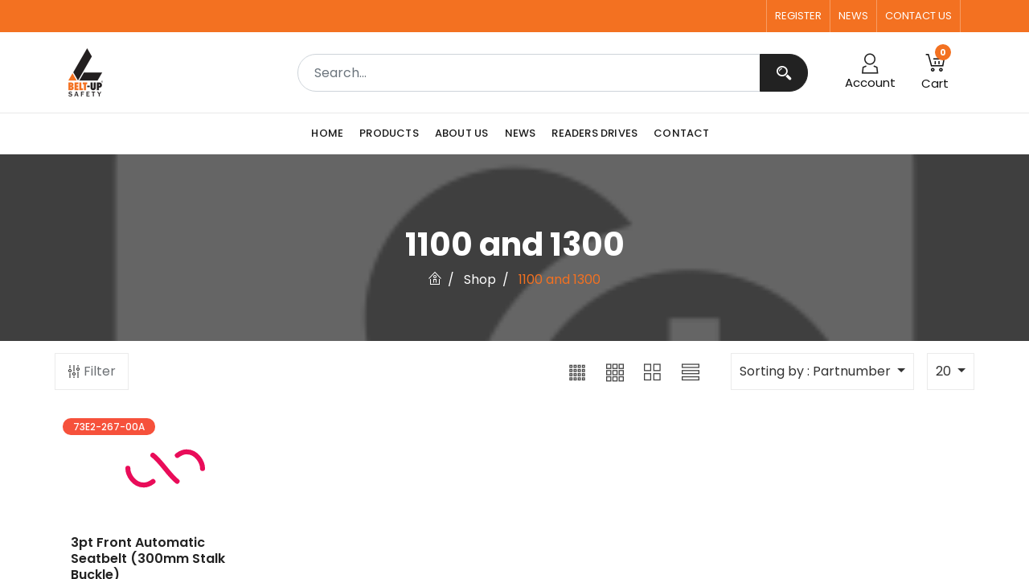

--- FILE ---
content_type: text/html; charset=utf-8
request_url: http://www.beltupsafety.com/shop/category/classic-cars-historic-vehicles-austin-morris-1100-and-1300-83
body_size: 27078
content:
<!DOCTYPE html>
        <html lang="en-GB" data-website-id="1" data-main-object="product.public.category(83,)" data-oe-company-name="Belt-Up Safety Products Ltd." data-add2cart-redirect="1">
    <head>
                <meta charset="utf-8"/>
                <meta http-equiv="X-UA-Compatible" content="IE=edge,chrome=1"/>
            <meta name="viewport" content="width=device-width, initial-scale=1"/>
        <meta name="generator" content="Odoo"/>
                        <meta property="og:type" content="website"/>
                        <meta property="og:title" content="1100 and 1300 | Beltup Safety"/>
                        <meta property="og:site_name" content="Beltup Safety"/>
                        <meta property="og:url" content="http://www.beltupsafety.com/shop/category/classic-cars-historic-vehicles-austin-morris-1100-and-1300-83"/>
                        <meta property="og:image" content="http://www.beltupsafety.com/web/image/website/1/logo?unique=5603cd3"/>
                    <meta name="twitter:card" content="summary_large_image"/>
                    <meta name="twitter:title" content="1100 and 1300 | Beltup Safety"/>
                    <meta name="twitter:image" content="http://www.beltupsafety.com/web/image/website/1/logo/300x300?unique=5603cd3"/>
        <link rel="canonical" href="https://www.beltupsafety.com/shop/category/classic-cars-historic-vehicles-austin-morris-1100-and-1300-83"/>
        <link rel="preconnect" href="https://fonts.gstatic.com/" crossorigin=""/>
                <title> Shop | Beltup Safety </title>
                <link type="image/x-icon" rel="shortcut icon" href="/web/image/website/1/favicon?unique=5603cd3"/>
			<link rel="preload" href="/theme_tools/static/lib/RemixIcon/remixicon.woff2?t=1580819880586" as="font" crossorigin=""/>
			<link rel="preload" href="/theme_tools/static/lib/linearicons/fonts/Linearicons-Free.woff2?w118d" as="font" crossorigin=""/>
			<link rel="preload" href="/theme_tools/static/lib/themify-icons/fonts/themify.woff?-fvbane" as="font" crossorigin=""/>
			<link rel="preload" href="/theme_tools/static/lib/icofont/fonts/icofont.woff2" as="font" crossorigin=""/>
            <link rel="preload" href="/web/static/lib/fontawesome/fonts/fontawesome-webfont.woff2?v=4.7.0" as="font" crossorigin=""/>
            <link type="text/css" rel="stylesheet" href="/web/assets/49782-9203658/1/web.assets_common.min.css" data-asset-bundle="web.assets_common" data-asset-version="9203658"/>
            <link type="text/css" rel="stylesheet" href="/web/assets/49451-e4117b2/1/web.assets_frontend.min.css" data-asset-bundle="web.assets_frontend" data-asset-version="e4117b2"/>
                <script id="web.layout.odooscript" type="text/javascript">
                    var odoo = {
                        csrf_token: "7028014a8779d430c52fd75db518a7f64b589d45o1801620093",
                        debug: "",
                    };
                </script>
            <script type="text/javascript">
                odoo.__session_info__ = {"is_admin": false, "is_system": false, "is_website_user": true, "user_id": false, "is_frontend": true, "profile_session": null, "profile_collectors": null, "profile_params": null, "show_effect": false, "translationURL": "/website/translations", "cache_hashes": {"translations": "f45c6f8d170bf1d4f8739629352c76867583067a"}, "recaptcha_public_key": "6LfPECcfAAAAAE9qd6R7dFka9wsf3ND14-XuwgTo", "lang_url_code": "en_GB", "geoip_country_code": "US"};
                if (!/(^|;\s)tz=/.test(document.cookie)) {
                    const userTZ = Intl.DateTimeFormat().resolvedOptions().timeZone;
                    document.cookie = `tz=${userTZ}; path=/`;
                }
            </script>
            <script defer="defer" type="text/javascript" src="/web/assets/46082-733b685/1/web.assets_common_minimal.min.js" data-asset-bundle="web.assets_common_minimal" data-asset-version="733b685"></script>
            <script defer="defer" type="text/javascript" src="/web/assets/46083-18c7eeb/1/web.assets_frontend_minimal.min.js" data-asset-bundle="web.assets_frontend_minimal" data-asset-version="18c7eeb"></script>
            <script defer="defer" type="text/javascript" data-src="/web/assets/49783-9094e14/1/web.assets_common_lazy.min.js" data-asset-bundle="web.assets_common_lazy" data-asset-version="9094e14"></script>
            <script defer="defer" type="text/javascript" data-src="/web/assets/49453-e95331b/1/web.assets_frontend_lazy.min.js" data-asset-bundle="web.assets_frontend_lazy" data-asset-version="e95331b"></script>
        </head>
            <body class="">
        <div id="wrapwrap" class="   ">
            <div class="quick_modal_wrap oe_website_sale"></div>
    		<nav id="sidebar" class="sidebar-wrapper bg-white d-block d-md-none">
		    	<div class="sidebar-content">
					<div class="search">
						<form method="get" data-snippet="s_products_searchbar_input" class="o_wsale_products_searchbar_form o_wait_lazy_js s_wsale_products_searchbar_input" action="/shop">
			                <div role="search" class="input-group">
			                  	<input type="search" name="search" class="search-query form-control oe_search_box" data-limit="5" data-display-description="true" data-display-price="true" data-display-image="true" placeholder="Search..."/>
				                <div class="input-group-append">
				                    <button type="submit" class="btn btn-primary oe_search_button" aria-label="Search" title="Search">
				                      	<i class="fa fa-search"></i>
				                    </button>
				                </div>
				            </div>
			                <input name="order" type="hidden" class="o_wsale_search_order_by" value=""/>
			            </form>
						<div class="close-mbl-sidebar bg-primary text-center">
							<span class="lnr lnr-cross text-white" id="close_mbl_sidebar"></span>
						</div>
					</div>
					<div class="card bg-white">
		                <div class="card-header">
		                  	<ul class="nav nav-tabs card-header-tabs" role="tablist">
			                    <li class="nav-item">
			                      	<a class="nav-link o_default_snippet_text active" id="nav_tabs_link_1595584408392_2" data-toggle="tab" href="#nav_tabs_content_1595584408392_2" role="tab" aria-controls="nav_tabs_content_1595584408392_2" aria-selected="true">Menu</a>
			                    </li>
			                    <li class="nav-item">
			                      	<a class="nav-link o_default_snippet_text" id="nav_tabs_link_1595584408393_3" data-toggle="tab" href="#nav_tabs_content_1595584408393_3" role="tab" aria-controls="nav_tabs_content_1595584408393_3" aria-selected="false">Category</a>
			                    </li>
		                  	</ul>
		                </div>
		                <div class="card-body tab-content">
		                  	<div class="tab-pane fade active show" id="nav_tabs_content_1595584408392_2" role="tabpanel" aria-labelledby="nav_tabs_link_1595584408392_2">
		                    	<ul class="nav navbar-nav align-items-center align-items-md-center" id="top_menu">
    <li class="nav-item">
        <a role="menuitem" href="/" class="nav-link ">
            <span>Home</span>
		</a>
    </li>
    <li class="nav-item">
        <a role="menuitem" href="/category?order=name+asc" class="nav-link ">
            <span>Products</span>
		</a>
    </li>
    <li class="nav-item">
        <a role="menuitem" href="/about-us" class="nav-link ">
            <span>About Us</span>
		</a>
    </li>
    <li class="nav-item">
        <a role="menuitem" href="/blog" class="nav-link ">
            <span>News</span>
		</a>
    </li>
    <li class="nav-item">
        <a role="menuitem" href="/readers-drives" class="nav-link ">
            <span>Readers Drives</span>
		</a>
    </li>
    <li class="nav-item">
        <a role="menuitem" href="/contactus" class="nav-link ">
            <span>Contact</span>
		</a>
    </li>
								</ul>
		                  	</div>
		                  	<div class="tab-pane fade" id="nav_tabs_content_1595584408393_3" role="tabpanel" aria-labelledby="nav_tabs_link_1595584408393_3">
			                    <ul class="tools-mbl-header-category" id="o_shop_collapse_category_mobile">
  <li class="dropdown dropdown-submenu nav-item">
    <a class="nav-link" href="/shop/category/6">
      <span>Classic Cars &amp; Historic Vehicles</span>
	            	(<span>69</span>)
    </a>
    <i class="fa fa-chevron-right text-primary caret-icon-pos"></i>
    <ul class="dropdown-menu">
  <li class="dropdown dropdown-submenu nav-item">
    <a class="nav-link" href="/shop/category/10">
      <span>Components &amp; Accessories</span>
	            	(<span>9</span>)
    </a>
  </li>
  <li class="dropdown dropdown-submenu nav-item">
    <a class="nav-link" href="/shop/category/224">
      <span>All Products - Seat Belts</span>
	            	(<span>13</span>)
    </a>
  </li>
  <li class="dropdown dropdown-submenu nav-item">
    <a class="nav-link" href="/shop/category/52">
      <span>Alfa-Romeo</span>
	            	(<span>4</span>)
    </a>
    <i class="fa fa-chevron-right text-primary caret-icon-pos"></i>
    <ul class="dropdown-menu">
  <li class="dropdown dropdown-submenu nav-item">
    <a class="nav-link" href="/shop/category/60">
      <span>1.3, 1.6 Spyder, Spyder Veloce Convertible</span>
	            	(<span>0</span>)
    </a>
  </li>
  <li class="dropdown dropdown-submenu nav-item">
    <a class="nav-link" href="/shop/category/61">
      <span>1.9 T.l Saloon</span>
	            	(<span>2</span>)
    </a>
  </li>
  <li class="dropdown dropdown-submenu nav-item">
    <a class="nav-link" href="/shop/category/62">
      <span>2.0 and 2.5 Spyder Sports</span>
	            	(<span>1</span>)
    </a>
  </li>
  <li class="dropdown dropdown-submenu nav-item">
    <a class="nav-link" href="/shop/category/63">
      <span>2.6 Berlina Saloon</span>
	            	(<span>2</span>)
    </a>
  </li>
  <li class="dropdown dropdown-submenu nav-item">
    <a class="nav-link" href="/shop/category/64">
      <span>155 Saloon</span>
	            	(<span>0</span>)
    </a>
  </li>
  <li class="dropdown dropdown-submenu nav-item">
    <a class="nav-link" href="/shop/category/65">
      <span>164 Saloon</span>
	            	(<span>1</span>)
    </a>
  </li>
  <li class="dropdown dropdown-submenu nav-item">
    <a class="nav-link" href="/shop/category/66">
      <span>166</span>
	            	(<span>0</span>)
    </a>
  </li>
  <li class="dropdown dropdown-submenu nav-item">
    <a class="nav-link" href="/shop/category/67">
      <span>Alfa 33 Hatch Back</span>
	            	(<span>0</span>)
    </a>
  </li>
  <li class="dropdown dropdown-submenu nav-item">
    <a class="nav-link" href="/shop/category/68">
      <span>Alfa 6</span>
	            	(<span>1</span>)
    </a>
  </li>
  <li class="dropdown dropdown-submenu nav-item">
    <a class="nav-link" href="/shop/category/69">
      <span>Alfa 75</span>
	            	(<span>1</span>)
    </a>
  </li>
  <li class="dropdown dropdown-submenu nav-item">
    <a class="nav-link" href="/shop/category/70">
      <span>Alfasud</span>
	            	(<span>1</span>)
    </a>
  </li>
  <li class="dropdown dropdown-submenu nav-item">
    <a class="nav-link" href="/shop/category/71">
      <span>Alfetta 1.6, 1.8 and 2.0</span>
	            	(<span>1</span>)
    </a>
  </li>
  <li class="dropdown dropdown-submenu nav-item">
    <a class="nav-link" href="/shop/category/72">
      <span>Alfetta GT 1.6 and GTV 2.0</span>
	            	(<span>2</span>)
    </a>
  </li>
  <li class="dropdown dropdown-submenu nav-item">
    <a class="nav-link" href="/shop/category/73">
      <span>GTV and 1.6 Junior</span>
	            	(<span>1</span>)
    </a>
  </li>
  <li class="dropdown dropdown-submenu nav-item">
    <a class="nav-link" href="/shop/category/241">
      <span>Giulia</span>
	            	(<span>3</span>)
    </a>
  </li>
  <li class="dropdown dropdown-submenu nav-item">
    <a class="nav-link" href="/shop/category/242">
      <span>Giulia Sprint</span>
	            	(<span>1</span>)
    </a>
  </li>
  <li class="dropdown dropdown-submenu nav-item">
    <a class="nav-link" href="/shop/category/243">
      <span>Giulietta</span>
	            	(<span>1</span>)
    </a>
  </li>
    </ul>
  </li>
  <li class="dropdown dropdown-submenu nav-item">
    <a class="nav-link" href="/shop/category/51">
      <span>Audi</span>
	            	(<span>2</span>)
    </a>
    <i class="fa fa-chevron-right text-primary caret-icon-pos"></i>
    <ul class="dropdown-menu">
  <li class="dropdown dropdown-submenu nav-item">
    <a class="nav-link" href="/shop/category/74">
      <span>50</span>
	            	(<span>0</span>)
    </a>
  </li>
  <li class="dropdown dropdown-submenu nav-item">
    <a class="nav-link" href="/shop/category/75">
      <span>100</span>
	            	(<span>1</span>)
    </a>
  </li>
  <li class="dropdown dropdown-submenu nav-item">
    <a class="nav-link" href="/shop/category/76">
      <span>100 and Avant, CD</span>
	            	(<span>1</span>)
    </a>
  </li>
  <li class="dropdown dropdown-submenu nav-item">
    <a class="nav-link" href="/shop/category/77">
      <span>100, A6</span>
	            	(<span>1</span>)
    </a>
  </li>
  <li class="dropdown dropdown-submenu nav-item">
    <a class="nav-link" href="/shop/category/78">
      <span>100, 200 and V8</span>
	            	(<span>1</span>)
    </a>
  </li>
  <li class="dropdown dropdown-submenu nav-item">
    <a class="nav-link" href="/shop/category/79">
      <span>80 and 90</span>
	            	(<span>1</span>)
    </a>
  </li>
  <li class="dropdown dropdown-submenu nav-item">
    <a class="nav-link" href="/shop/category/80">
      <span>80 and Fox</span>
	            	(<span>2</span>)
    </a>
  </li>
  <li class="dropdown dropdown-submenu nav-item">
    <a class="nav-link" href="/shop/category/81">
      <span>l00s</span>
	            	(<span>1</span>)
    </a>
  </li>
    </ul>
  </li>
  <li class="dropdown dropdown-submenu nav-item">
    <a class="nav-link" href="/shop/category/50">
      <span>Austin / Morris</span>
	            	(<span>9</span>)
    </a>
    <i class="fa fa-chevron-right text-primary caret-icon-pos"></i>
    <ul class="dropdown-menu">
  <li class="dropdown dropdown-submenu nav-item">
    <a class="nav-link" href="/shop/category/82">
      <span>1800 and 2200</span>
	            	(<span>2</span>)
    </a>
  </li>
  <li class="dropdown dropdown-submenu nav-item">
    <a class="nav-link" href="/shop/category/83">
      <span>1100 and 1300</span>
	            	(<span>1</span>)
    </a>
  </li>
  <li class="dropdown dropdown-submenu nav-item">
    <a class="nav-link" href="/shop/category/84">
      <span>A40 and A70</span>
	            	(<span>2</span>)
    </a>
  </li>
  <li class="dropdown dropdown-submenu nav-item">
    <a class="nav-link" href="/shop/category/85">
      <span>Allegro</span>
	            	(<span>4</span>)
    </a>
  </li>
  <li class="dropdown dropdown-submenu nav-item">
    <a class="nav-link" href="/shop/category/86">
      <span>Mini and Clubman</span>
	            	(<span>7</span>)
    </a>
  </li>
  <li class="dropdown dropdown-submenu nav-item">
    <a class="nav-link" href="/shop/category/87">
      <span>Healey Sprite MKI -IV</span>
	            	(<span>2</span>)
    </a>
  </li>
  <li class="dropdown dropdown-submenu nav-item">
    <a class="nav-link" href="/shop/category/88">
      <span>Maxi</span>
	            	(<span>3</span>)
    </a>
  </li>
  <li class="dropdown dropdown-submenu nav-item">
    <a class="nav-link" href="/shop/category/89">
      <span>Mini Metro</span>
	            	(<span>2</span>)
    </a>
  </li>
  <li class="dropdown dropdown-submenu nav-item">
    <a class="nav-link" href="/shop/category/90">
      <span>Princess &amp; Ambassador</span>
	            	(<span>1</span>)
    </a>
  </li>
  <li class="dropdown dropdown-submenu nav-item">
    <a class="nav-link" href="/shop/category/91">
      <span>Marina and Ital</span>
	            	(<span>0</span>)
    </a>
  </li>
  <li class="dropdown dropdown-submenu nav-item">
    <a class="nav-link" href="/shop/category/92">
      <span>Minor 1000</span>
	            	(<span>3</span>)
    </a>
  </li>
  <li class="dropdown dropdown-submenu nav-item">
    <a class="nav-link" href="/shop/category/174">
      <span>MG Metro</span>
	            	(<span>1</span>)
    </a>
  </li>
  <li class="dropdown dropdown-submenu nav-item">
    <a class="nav-link" href="/shop/category/197">
      <span>Montego</span>
	            	(<span>0</span>)
    </a>
  </li>
  <li class="dropdown dropdown-submenu nav-item">
    <a class="nav-link" href="/shop/category/198">
      <span>Princess</span>
	            	(<span>0</span>)
    </a>
  </li>
  <li class="dropdown dropdown-submenu nav-item">
    <a class="nav-link" href="/shop/category/199">
      <span>Westminster</span>
	            	(<span>1</span>)
    </a>
  </li>
  <li class="dropdown dropdown-submenu nav-item">
    <a class="nav-link" href="/shop/category/200">
      <span>Fairway</span>
	            	(<span>2</span>)
    </a>
  </li>
  <li class="dropdown dropdown-submenu nav-item">
    <a class="nav-link" href="/shop/category/202">
      <span>FX4</span>
	            	(<span>0</span>)
    </a>
  </li>
  <li class="dropdown dropdown-submenu nav-item">
    <a class="nav-link" href="/shop/category/203">
      <span>Morris J2</span>
	            	(<span>0</span>)
    </a>
  </li>
  <li class="dropdown dropdown-submenu nav-item">
    <a class="nav-link" href="/shop/category/247">
      <span>Oxford</span>
	            	(<span>1</span>)
    </a>
  </li>
    </ul>
  </li>
  <li class="dropdown dropdown-submenu nav-item">
    <a class="nav-link" href="/shop/category/49">
      <span>BMW</span>
	            	(<span>2</span>)
    </a>
    <i class="fa fa-chevron-right text-primary caret-icon-pos"></i>
    <ul class="dropdown-menu">
  <li class="dropdown dropdown-submenu nav-item">
    <a class="nav-link" href="/shop/category/94">
      <span>700</span>
	            	(<span>1</span>)
    </a>
  </li>
  <li class="dropdown dropdown-submenu nav-item">
    <a class="nav-link" href="/shop/category/96">
      <span>2000,2500, 2300 &amp; 3.0CS</span>
	            	(<span>2</span>)
    </a>
  </li>
  <li class="dropdown dropdown-submenu nav-item">
    <a class="nav-link" href="/shop/category/97">
      <span>Isetta 300 &amp; 600</span>
	            	(<span>1</span>)
    </a>
  </li>
  <li class="dropdown dropdown-submenu nav-item">
    <a class="nav-link" href="/shop/category/204">
      <span>501, 502 &amp; 507</span>
	            	(<span>1</span>)
    </a>
  </li>
  <li class="dropdown dropdown-submenu nav-item">
    <a class="nav-link" href="/shop/category/205">
      <span>700</span>
	            	(<span>0</span>)
    </a>
  </li>
  <li class="dropdown dropdown-submenu nav-item">
    <a class="nav-link" href="/shop/category/206">
      <span>1500, 1600, 1800 &amp; 2000</span>
	            	(<span>1</span>)
    </a>
  </li>
  <li class="dropdown dropdown-submenu nav-item">
    <a class="nav-link" href="/shop/category/207">
      <span>1502, 1602, 1802 &amp; 2002</span>
	            	(<span>1</span>)
    </a>
  </li>
  <li class="dropdown dropdown-submenu nav-item">
    <a class="nav-link" href="/shop/category/208">
      <span>3.0CS/CA, 3.0 Super &amp; 3.3</span>
	            	(<span>0</span>)
    </a>
  </li>
  <li class="dropdown dropdown-submenu nav-item">
    <a class="nav-link" href="/shop/category/213">
      <span>CS</span>
	            	(<span>1</span>)
    </a>
  </li>
  <li class="dropdown dropdown-submenu nav-item">
    <a class="nav-link" href="/shop/category/214">
      <span>Glas 1004 &amp; 1300GT</span>
	            	(<span>1</span>)
    </a>
  </li>
  <li class="dropdown dropdown-submenu nav-item">
    <a class="nav-link" href="/shop/category/215">
      <span>Goggo</span>
	            	(<span>1</span>)
    </a>
  </li>
  <li class="dropdown dropdown-submenu nav-item">
    <a class="nav-link" href="/shop/category/228">
      <span>3 series (75-94)</span>
	            	(<span>0</span>)
    </a>
  </li>
  <li class="dropdown dropdown-submenu nav-item">
    <a class="nav-link" href="/shop/category/229">
      <span>5 series (73-87)</span>
	            	(<span>0</span>)
    </a>
  </li>
  <li class="dropdown dropdown-submenu nav-item">
    <a class="nav-link" href="/shop/category/231">
      <span>6 series (76-89)</span>
	            	(<span>0</span>)
    </a>
  </li>
  <li class="dropdown dropdown-submenu nav-item">
    <a class="nav-link" href="/shop/category/232">
      <span>7 series (76-87)</span>
	            	(<span>0</span>)
    </a>
  </li>
  <li class="dropdown dropdown-submenu nav-item">
    <a class="nav-link" href="/shop/category/233">
      <span>Z1 (88-91)</span>
	            	(<span>0</span>)
    </a>
  </li>
    </ul>
  </li>
  <li class="dropdown dropdown-submenu nav-item">
    <a class="nav-link" href="/shop/category/48">
      <span>Citroen</span>
	            	(<span>4</span>)
    </a>
    <i class="fa fa-chevron-right text-primary caret-icon-pos"></i>
    <ul class="dropdown-menu">
  <li class="dropdown dropdown-submenu nav-item">
    <a class="nav-link" href="/shop/category/98">
      <span>2CV6</span>
	            	(<span>2</span>)
    </a>
  </li>
  <li class="dropdown dropdown-submenu nav-item">
    <a class="nav-link" href="/shop/category/99">
      <span>DS, 19, 20, 21 and 23</span>
	            	(<span>3</span>)
    </a>
  </li>
  <li class="dropdown dropdown-submenu nav-item">
    <a class="nav-link" href="/shop/category/100">
      <span>Dyane</span>
	            	(<span>2</span>)
    </a>
  </li>
  <li class="dropdown dropdown-submenu nav-item">
    <a class="nav-link" href="/shop/category/101">
      <span>Visa</span>
	            	(<span>1</span>)
    </a>
  </li>
  <li class="dropdown dropdown-submenu nav-item">
    <a class="nav-link" href="/shop/category/234">
      <span>Relay (94-98)</span>
	            	(<span>0</span>)
    </a>
  </li>
    </ul>
  </li>
  <li class="dropdown dropdown-submenu nav-item">
    <a class="nav-link" href="/shop/category/47">
      <span>Diahatsu</span>
	            	(<span>0</span>)
    </a>
    <i class="fa fa-chevron-right text-primary caret-icon-pos"></i>
    <ul class="dropdown-menu">
  <li class="dropdown dropdown-submenu nav-item">
    <a class="nav-link" href="/shop/category/216">
      <span>Charade 1977 - 2000</span>
	            	(<span>0</span>)
    </a>
  </li>
  <li class="dropdown dropdown-submenu nav-item">
    <a class="nav-link" href="/shop/category/217">
      <span>Hijet</span>
	            	(<span>0</span>)
    </a>
  </li>
  <li class="dropdown dropdown-submenu nav-item">
    <a class="nav-link" href="/shop/category/218">
      <span>Fourtrack</span>
	            	(<span>0</span>)
    </a>
  </li>
    </ul>
  </li>
  <li class="dropdown dropdown-submenu nav-item">
    <a class="nav-link" href="/shop/category/46">
      <span>Datsun</span>
	            	(<span>2</span>)
    </a>
    <i class="fa fa-chevron-right text-primary caret-icon-pos"></i>
    <ul class="dropdown-menu">
  <li class="dropdown dropdown-submenu nav-item">
    <a class="nav-link" href="/shop/category/249">
      <span>200, 220, 240, 260 &amp; 280 C</span>
	            	(<span>2</span>)
    </a>
  </li>
    </ul>
  </li>
  <li class="dropdown dropdown-submenu nav-item">
    <a class="nav-link" href="/shop/category/45">
      <span>Fiat</span>
	            	(<span>2</span>)
    </a>
    <i class="fa fa-chevron-right text-primary caret-icon-pos"></i>
    <ul class="dropdown-menu">
  <li class="dropdown dropdown-submenu nav-item">
    <a class="nav-link" href="/shop/category/102">
      <span>124</span>
	            	(<span>2</span>)
    </a>
  </li>
  <li class="dropdown dropdown-submenu nav-item">
    <a class="nav-link" href="/shop/category/103">
      <span>126</span>
	            	(<span>1</span>)
    </a>
  </li>
  <li class="dropdown dropdown-submenu nav-item">
    <a class="nav-link" href="/shop/category/104">
      <span>127</span>
	            	(<span>1</span>)
    </a>
  </li>
  <li class="dropdown dropdown-submenu nav-item">
    <a class="nav-link" href="/shop/category/105">
      <span>500 and 600</span>
	            	(<span>1</span>)
    </a>
  </li>
  <li class="dropdown dropdown-submenu nav-item">
    <a class="nav-link" href="/shop/category/106">
      <span>125 and FSO 125</span>
	            	(<span>0</span>)
    </a>
  </li>
  <li class="dropdown dropdown-submenu nav-item">
    <a class="nav-link" href="/shop/category/107">
      <span>128</span>
	            	(<span>1</span>)
    </a>
  </li>
  <li class="dropdown dropdown-submenu nav-item">
    <a class="nav-link" href="/shop/category/108">
      <span>1100, 1300 and 1500</span>
	            	(<span>2</span>)
    </a>
  </li>
  <li class="dropdown dropdown-submenu nav-item">
    <a class="nav-link" href="/shop/category/109">
      <span>131, 132 &amp; 133</span>
	            	(<span>0</span>)
    </a>
  </li>
  <li class="dropdown dropdown-submenu nav-item">
    <a class="nav-link" href="/shop/category/110">
      <span>850</span>
	            	(<span>1</span>)
    </a>
  </li>
  <li class="dropdown dropdown-submenu nav-item">
    <a class="nav-link" href="/shop/category/111">
      <span>Ducato</span>
	            	(<span>0</span>)
    </a>
  </li>
  <li class="dropdown dropdown-submenu nav-item">
    <a class="nav-link" href="/shop/category/235">
      <span>Panda (80-90)</span>
	            	(<span>0</span>)
    </a>
  </li>
  <li class="dropdown dropdown-submenu nav-item">
    <a class="nav-link" href="/shop/category/236">
      <span>Daily (79-90)</span>
	            	(<span>0</span>)
    </a>
  </li>
  <li class="dropdown dropdown-submenu nav-item">
    <a class="nav-link" href="/shop/category/237">
      <span>X1</span>
	            	(<span>0</span>)
    </a>
  </li>
    </ul>
  </li>
  <li class="dropdown dropdown-submenu nav-item">
    <a class="nav-link" href="/shop/category/53">
      <span>Ford</span>
	            	(<span>4</span>)
    </a>
    <i class="fa fa-chevron-right text-primary caret-icon-pos"></i>
    <ul class="dropdown-menu">
  <li class="dropdown dropdown-submenu nav-item">
    <a class="nav-link" href="/shop/category/112">
      <span>109E, 116E and Classic</span>
	            	(<span>1</span>)
    </a>
  </li>
  <li class="dropdown dropdown-submenu nav-item">
    <a class="nav-link" href="/shop/category/113">
      <span>A Series Walkthrough</span>
	            	(<span>0</span>)
    </a>
  </li>
  <li class="dropdown dropdown-submenu nav-item">
    <a class="nav-link" href="/shop/category/114">
      <span>Escort MKI and MKII</span>
	            	(<span>2</span>)
    </a>
  </li>
  <li class="dropdown dropdown-submenu nav-item">
    <a class="nav-link" href="/shop/category/115">
      <span>Capri MKI</span>
	            	(<span>1</span>)
    </a>
  </li>
  <li class="dropdown dropdown-submenu nav-item">
    <a class="nav-link" href="/shop/category/116">
      <span>Capri MKII</span>
	            	(<span>2</span>)
    </a>
  </li>
  <li class="dropdown dropdown-submenu nav-item">
    <a class="nav-link" href="/shop/category/117">
      <span>Capri MKIII (early)</span>
	            	(<span>2</span>)
    </a>
  </li>
  <li class="dropdown dropdown-submenu nav-item">
    <a class="nav-link" href="/shop/category/118">
      <span>Capri MKIII (late)</span>
	            	(<span>0</span>)
    </a>
  </li>
  <li class="dropdown dropdown-submenu nav-item">
    <a class="nav-link" href="/shop/category/119">
      <span>Consul, Zephyr &amp; Zodiac</span>
	            	(<span>1</span>)
    </a>
  </li>
  <li class="dropdown dropdown-submenu nav-item">
    <a class="nav-link" href="/shop/category/120">
      <span>Corsair, Cortina MKI and MKII</span>
	            	(<span>1</span>)
    </a>
  </li>
  <li class="dropdown dropdown-submenu nav-item">
    <a class="nav-link" href="/shop/category/121">
      <span>Cortina MKIII</span>
	            	(<span>2</span>)
    </a>
  </li>
  <li class="dropdown dropdown-submenu nav-item">
    <a class="nav-link" href="/shop/category/122">
      <span>Cortina MKIV</span>
	            	(<span>0</span>)
    </a>
  </li>
  <li class="dropdown dropdown-submenu nav-item">
    <a class="nav-link" href="/shop/category/123">
      <span>Cortina MKV</span>
	            	(<span>0</span>)
    </a>
  </li>
  <li class="dropdown dropdown-submenu nav-item">
    <a class="nav-link" href="/shop/category/124">
      <span>Granada 72/82</span>
	            	(<span>1</span>)
    </a>
  </li>
  <li class="dropdown dropdown-submenu nav-item">
    <a class="nav-link" href="/shop/category/125">
      <span>Granada 82/85</span>
	            	(<span>0</span>)
    </a>
  </li>
  <li class="dropdown dropdown-submenu nav-item">
    <a class="nav-link" href="/shop/category/220">
      <span>Thunderbird (1958-1966)</span>
	            	(<span>0</span>)
    </a>
  </li>
  <li class="dropdown dropdown-submenu nav-item">
    <a class="nav-link" href="/shop/category/238">
      <span>Anglia</span>
	            	(<span>1</span>)
    </a>
  </li>
  <li class="dropdown dropdown-submenu nav-item">
    <a class="nav-link" href="/shop/category/239">
      <span>P100 (83-93)</span>
	            	(<span>0</span>)
    </a>
  </li>
  <li class="dropdown dropdown-submenu nav-item">
    <a class="nav-link" href="/shop/category/244">
      <span>Consul 109E &amp; 116E Classic</span>
	            	(<span>3</span>)
    </a>
  </li>
    </ul>
  </li>
  <li class="dropdown dropdown-submenu nav-item">
    <a class="nav-link" href="/shop/category/44">
      <span>Honda</span>
	            	(<span>0</span>)
    </a>
  </li>
  <li class="dropdown dropdown-submenu nav-item">
    <a class="nav-link" href="/shop/category/43">
      <span>Hyundai</span>
	            	(<span>0</span>)
    </a>
  </li>
  <li class="dropdown dropdown-submenu nav-item">
    <a class="nav-link" href="/shop/category/42">
      <span>Jaguar</span>
	            	(<span>2</span>)
    </a>
    <i class="fa fa-chevron-right text-primary caret-icon-pos"></i>
    <ul class="dropdown-menu">
  <li class="dropdown dropdown-submenu nav-item">
    <a class="nav-link" href="/shop/category/126">
      <span>XK150</span>
	            	(<span>0</span>)
    </a>
  </li>
  <li class="dropdown dropdown-submenu nav-item">
    <a class="nav-link" href="/shop/category/127">
      <span>2.4 and 3.4 MKI</span>
	            	(<span>2</span>)
    </a>
  </li>
  <li class="dropdown dropdown-submenu nav-item">
    <a class="nav-link" href="/shop/category/128">
      <span>2.4, 3.4, 3.8 MKII, 3.4 and 3.8 S Type</span>
	            	(<span>2</span>)
    </a>
  </li>
  <li class="dropdown dropdown-submenu nav-item">
    <a class="nav-link" href="/shop/category/129">
      <span>420 MKII</span>
	            	(<span>2</span>)
    </a>
  </li>
  <li class="dropdown dropdown-submenu nav-item">
    <a class="nav-link" href="/shop/category/130">
      <span>MKX 3.8, 4.2 and 420G</span>
	            	(<span>2</span>)
    </a>
  </li>
  <li class="dropdown dropdown-submenu nav-item">
    <a class="nav-link" href="/shop/category/131">
      <span>XJ12 and XJ5.3</span>
	            	(<span>2</span>)
    </a>
  </li>
  <li class="dropdown dropdown-submenu nav-item">
    <a class="nav-link" href="/shop/category/132">
      <span>XJ6 Series I, II and III</span>
	            	(<span>0</span>)
    </a>
  </li>
  <li class="dropdown dropdown-submenu nav-item">
    <a class="nav-link" href="/shop/category/133">
      <span>XJ40 and XJR</span>
	            	(<span>0</span>)
    </a>
  </li>
  <li class="dropdown dropdown-submenu nav-item">
    <a class="nav-link" href="/shop/category/134">
      <span>XJS</span>
	            	(<span>0</span>)
    </a>
  </li>
  <li class="dropdown dropdown-submenu nav-item">
    <a class="nav-link" href="/shop/category/135">
      <span>E-Type</span>
	            	(<span>0</span>)
    </a>
  </li>
    </ul>
  </li>
  <li class="dropdown dropdown-submenu nav-item">
    <a class="nav-link" href="/shop/category/41">
      <span>Jeep</span>
	            	(<span>0</span>)
    </a>
    <i class="fa fa-chevron-right text-primary caret-icon-pos"></i>
    <ul class="dropdown-menu">
  <li class="dropdown dropdown-submenu nav-item">
    <a class="nav-link" href="/shop/category/136">
      <span>Cherokee and Grand Cherokee</span>
	            	(<span>0</span>)
    </a>
  </li>
  <li class="dropdown dropdown-submenu nav-item">
    <a class="nav-link" href="/shop/category/137">
      <span>Jeep, CJ5 and CJ7</span>
	            	(<span>0</span>)
    </a>
  </li>
    </ul>
  </li>
  <li class="dropdown dropdown-submenu nav-item">
    <a class="nav-link" href="/shop/category/40">
      <span>Jensen</span>
	            	(<span>1</span>)
    </a>
    <i class="fa fa-chevron-right text-primary caret-icon-pos"></i>
    <ul class="dropdown-menu">
  <li class="dropdown dropdown-submenu nav-item">
    <a class="nav-link" href="/shop/category/138">
      <span>541 and CVB MKI &amp; MKII</span>
	            	(<span>1</span>)
    </a>
  </li>
  <li class="dropdown dropdown-submenu nav-item">
    <a class="nav-link" href="/shop/category/139">
      <span>CV8 MKIII</span>
	            	(<span>0</span>)
    </a>
  </li>
  <li class="dropdown dropdown-submenu nav-item">
    <a class="nav-link" href="/shop/category/140">
      <span>Interceptor MKI, MKII and MKIII</span>
	            	(<span>1</span>)
    </a>
  </li>
  <li class="dropdown dropdown-submenu nav-item">
    <a class="nav-link" href="/shop/category/141">
      <span>Jensen Healey</span>
	            	(<span>0</span>)
    </a>
  </li>
    </ul>
  </li>
  <li class="dropdown dropdown-submenu nav-item">
    <a class="nav-link" href="/shop/category/142">
      <span>Lancia</span>
	            	(<span>0</span>)
    </a>
    <i class="fa fa-chevron-right text-primary caret-icon-pos"></i>
    <ul class="dropdown-menu">
  <li class="dropdown dropdown-submenu nav-item">
    <a class="nav-link" href="/shop/category/143">
      <span>Appia Seiies I, II and III</span>
	            	(<span>0</span>)
    </a>
  </li>
  <li class="dropdown dropdown-submenu nav-item">
    <a class="nav-link" href="/shop/category/144">
      <span>Aurelia</span>
	            	(<span>0</span>)
    </a>
  </li>
  <li class="dropdown dropdown-submenu nav-item">
    <a class="nav-link" href="/shop/category/145">
      <span>Beta Series I, II and III</span>
	            	(<span>0</span>)
    </a>
  </li>
  <li class="dropdown dropdown-submenu nav-item">
    <a class="nav-link" href="/shop/category/146">
      <span>Beta 83 onward</span>
	            	(<span>0</span>)
    </a>
  </li>
  <li class="dropdown dropdown-submenu nav-item">
    <a class="nav-link" href="/shop/category/147">
      <span>Thema</span>
	            	(<span>0</span>)
    </a>
  </li>
  <li class="dropdown dropdown-submenu nav-item">
    <a class="nav-link" href="/shop/category/148">
      <span>Dedra</span>
	            	(<span>0</span>)
    </a>
  </li>
  <li class="dropdown dropdown-submenu nav-item">
    <a class="nav-link" href="/shop/category/149">
      <span>Flaminia</span>
	            	(<span>0</span>)
    </a>
  </li>
  <li class="dropdown dropdown-submenu nav-item">
    <a class="nav-link" href="/shop/category/150">
      <span>Flavia</span>
	            	(<span>0</span>)
    </a>
  </li>
  <li class="dropdown dropdown-submenu nav-item">
    <a class="nav-link" href="/shop/category/151">
      <span>Fulvia Saloon 69/70</span>
	            	(<span>0</span>)
    </a>
  </li>
  <li class="dropdown dropdown-submenu nav-item">
    <a class="nav-link" href="/shop/category/152">
      <span>Fulvia 1200, 1300 &amp; S2</span>
	            	(<span>0</span>)
    </a>
  </li>
  <li class="dropdown dropdown-submenu nav-item">
    <a class="nav-link" href="/shop/category/153">
      <span>Fulvia S2 and S3</span>
	            	(<span>0</span>)
    </a>
  </li>
  <li class="dropdown dropdown-submenu nav-item">
    <a class="nav-link" href="/shop/category/154">
      <span>Fulvia Zagato</span>
	            	(<span>0</span>)
    </a>
  </li>
  <li class="dropdown dropdown-submenu nav-item">
    <a class="nav-link" href="/shop/category/155">
      <span>Gamma</span>
	            	(<span>0</span>)
    </a>
  </li>
  <li class="dropdown dropdown-submenu nav-item">
    <a class="nav-link" href="/shop/category/156">
      <span>Y10</span>
	            	(<span>0</span>)
    </a>
  </li>
  <li class="dropdown dropdown-submenu nav-item">
    <a class="nav-link" href="/shop/category/157">
      <span>Kappa</span>
	            	(<span>0</span>)
    </a>
  </li>
  <li class="dropdown dropdown-submenu nav-item">
    <a class="nav-link" href="/shop/category/158">
      <span>Stratos</span>
	            	(<span>0</span>)
    </a>
  </li>
    </ul>
  </li>
  <li class="dropdown dropdown-submenu nav-item">
    <a class="nav-link" href="/shop/category/39">
      <span>Land-Rover</span>
	            	(<span>20</span>)
    </a>
    <i class="fa fa-chevron-right text-primary caret-icon-pos"></i>
    <ul class="dropdown-menu">
  <li class="dropdown dropdown-submenu nav-item">
    <a class="nav-link" href="/shop/category/159">
      <span>Land-Rover 2 door models</span>
	            	(<span>13</span>)
    </a>
  </li>
  <li class="dropdown dropdown-submenu nav-item">
    <a class="nav-link" href="/shop/category/160">
      <span>Land-Rover 4 door models</span>
	            	(<span>13</span>)
    </a>
  </li>
  <li class="dropdown dropdown-submenu nav-item">
    <a class="nav-link" href="/shop/category/161">
      <span>Land-Rover Discovery</span>
	            	(<span>0</span>)
    </a>
  </li>
  <li class="dropdown dropdown-submenu nav-item">
    <a class="nav-link" href="/shop/category/162">
      <span>Range-Rover</span>
	            	(<span>0</span>)
    </a>
  </li>
  <li class="dropdown dropdown-submenu nav-item">
    <a class="nav-link" href="/shop/category/219">
      <span>Defender L663 (2020 onward)</span>
	            	(<span>0</span>)
    </a>
  </li>
    </ul>
  </li>
  <li class="dropdown dropdown-submenu nav-item">
    <a class="nav-link" href="/shop/category/225">
      <span>LDV</span>
	            	(<span>3</span>)
    </a>
    <i class="fa fa-chevron-right text-primary caret-icon-pos"></i>
    <ul class="dropdown-menu">
  <li class="dropdown dropdown-submenu nav-item">
    <a class="nav-link" href="/shop/category/226">
      <span>Maxus</span>
	            	(<span>3</span>)
    </a>
  </li>
    </ul>
  </li>
  <li class="dropdown dropdown-submenu nav-item">
    <a class="nav-link" href="/shop/category/38">
      <span>Mazda</span>
	            	(<span>0</span>)
    </a>
  </li>
  <li class="dropdown dropdown-submenu nav-item">
    <a class="nav-link" href="/shop/category/37">
      <span>Mercedes</span>
	            	(<span>0</span>)
    </a>
    <i class="fa fa-chevron-right text-primary caret-icon-pos"></i>
    <ul class="dropdown-menu">
  <li class="dropdown dropdown-submenu nav-item">
    <a class="nav-link" href="/shop/category/163">
      <span>180, 190, 280 and 300 (56-71)</span>
	            	(<span>0</span>)
    </a>
  </li>
  <li class="dropdown dropdown-submenu nav-item">
    <a class="nav-link" href="/shop/category/164">
      <span>1905L Sports</span>
	            	(<span>0</span>)
    </a>
  </li>
  <li class="dropdown dropdown-submenu nav-item">
    <a class="nav-link" href="/shop/category/165">
      <span>300 SE Umo</span>
	            	(<span>0</span>)
    </a>
  </li>
  <li class="dropdown dropdown-submenu nav-item">
    <a class="nav-link" href="/shop/category/166">
      <span>600 Limo 64-75</span>
	            	(<span>0</span>)
    </a>
  </li>
  <li class="dropdown dropdown-submenu nav-item">
    <a class="nav-link" href="/shop/category/167">
      <span>LKW Series</span>
	            	(<span>0</span>)
    </a>
  </li>
  <li class="dropdown dropdown-submenu nav-item">
    <a class="nav-link" href="/shop/category/168">
      <span>Unimog and Powerliner</span>
	            	(<span>0</span>)
    </a>
  </li>
    </ul>
  </li>
  <li class="dropdown dropdown-submenu nav-item">
    <a class="nav-link" href="/shop/category/36">
      <span>MG</span>
	            	(<span>7</span>)
    </a>
    <i class="fa fa-chevron-right text-primary caret-icon-pos"></i>
    <ul class="dropdown-menu">
  <li class="dropdown dropdown-submenu nav-item">
    <a class="nav-link" href="/shop/category/169">
      <span>1100 and 1300</span>
	            	(<span>0</span>)
    </a>
  </li>
  <li class="dropdown dropdown-submenu nav-item">
    <a class="nav-link" href="/shop/category/170">
      <span>Magnette MKI, II,III, IV, ZA and ZB</span>
	            	(<span>0</span>)
    </a>
  </li>
  <li class="dropdown dropdown-submenu nav-item">
    <a class="nav-link" href="/shop/category/171">
      <span>Midget</span>
	            	(<span>7</span>)
    </a>
  </li>
  <li class="dropdown dropdown-submenu nav-item">
    <a class="nav-link" href="/shop/category/172">
      <span>MGB &amp; MGC</span>
	            	(<span>7</span>)
    </a>
  </li>
  <li class="dropdown dropdown-submenu nav-item">
    <a class="nav-link" href="/shop/category/221">
      <span>MG RV8</span>
	            	(<span>1</span>)
    </a>
  </li>
  <li class="dropdown dropdown-submenu nav-item">
    <a class="nav-link" href="/shop/category/173">
      <span>MGA</span>
	            	(<span>2</span>)
    </a>
  </li>
    </ul>
  </li>
  <li class="dropdown dropdown-submenu nav-item">
    <a class="nav-link" href="/shop/category/35">
      <span>Mitsubishi</span>
	            	(<span>0</span>)
    </a>
  </li>
  <li class="dropdown dropdown-submenu nav-item">
    <a class="nav-link" href="/shop/category/34">
      <span>Morgan</span>
	            	(<span>2</span>)
    </a>
    <i class="fa fa-chevron-right text-primary caret-icon-pos"></i>
    <ul class="dropdown-menu">
  <li class="dropdown dropdown-submenu nav-item">
    <a class="nav-link" href="/shop/category/175">
      <span>Plus 4</span>
	            	(<span>0</span>)
    </a>
  </li>
  <li class="dropdown dropdown-submenu nav-item">
    <a class="nav-link" href="/shop/category/176">
      <span>Plus 8</span>
	            	(<span>0</span>)
    </a>
  </li>
  <li class="dropdown dropdown-submenu nav-item">
    <a class="nav-link" href="/shop/category/177">
      <span>3 Wheeler</span>
	            	(<span>1</span>)
    </a>
  </li>
  <li class="dropdown dropdown-submenu nav-item">
    <a class="nav-link" href="/shop/category/178">
      <span>Roadster</span>
	            	(<span>0</span>)
    </a>
  </li>
  <li class="dropdown dropdown-submenu nav-item">
    <a class="nav-link" href="/shop/category/179">
      <span>Aero Range</span>
	            	(<span>0</span>)
    </a>
  </li>
  <li class="dropdown dropdown-submenu nav-item">
    <a class="nav-link" href="/shop/category/180">
      <span>4/4 (Four/Four)</span>
	            	(<span>0</span>)
    </a>
  </li>
    </ul>
  </li>
  <li class="dropdown dropdown-submenu nav-item">
    <a class="nav-link" href="/shop/category/33">
      <span>Opel</span>
	            	(<span>0</span>)
    </a>
  </li>
  <li class="dropdown dropdown-submenu nav-item">
    <a class="nav-link" href="/shop/category/32">
      <span>Peugeot</span>
	            	(<span>2</span>)
    </a>
    <i class="fa fa-chevron-right text-primary caret-icon-pos"></i>
    <ul class="dropdown-menu">
  <li class="dropdown dropdown-submenu nav-item">
    <a class="nav-link" href="/shop/category/250">
      <span>203, 204,  &amp; 304</span>
	            	(<span>2</span>)
    </a>
  </li>
    </ul>
  </li>
  <li class="dropdown dropdown-submenu nav-item">
    <a class="nav-link" href="/shop/category/31">
      <span>Porsche</span>
	            	(<span>0</span>)
    </a>
  </li>
  <li class="dropdown dropdown-submenu nav-item">
    <a class="nav-link" href="/shop/category/30">
      <span>Renault</span>
	            	(<span>0</span>)
    </a>
  </li>
  <li class="dropdown dropdown-submenu nav-item">
    <a class="nav-link" href="/shop/category/29">
      <span>Rover</span>
	            	(<span>4</span>)
    </a>
    <i class="fa fa-chevron-right text-primary caret-icon-pos"></i>
    <ul class="dropdown-menu">
  <li class="dropdown dropdown-submenu nav-item">
    <a class="nav-link" href="/shop/category/248">
      <span>P5</span>
	            	(<span>2</span>)
    </a>
  </li>
  <li class="dropdown dropdown-submenu nav-item">
    <a class="nav-link" href="/shop/category/251">
      <span>Mini (MPI)</span>
	            	(<span>0</span>)
    </a>
  </li>
  <li class="dropdown dropdown-submenu nav-item">
    <a class="nav-link" href="/shop/category/252">
      <span>Mini</span>
	            	(<span>2</span>)
    </a>
  </li>
    </ul>
  </li>
  <li class="dropdown dropdown-submenu nav-item">
    <a class="nav-link" href="/shop/category/188">
      <span>Saab</span>
	            	(<span>0</span>)
    </a>
    <i class="fa fa-chevron-right text-primary caret-icon-pos"></i>
    <ul class="dropdown-menu">
  <li class="dropdown dropdown-submenu nav-item">
    <a class="nav-link" href="/shop/category/189">
      <span>900 Convertible</span>
	            	(<span>0</span>)
    </a>
  </li>
    </ul>
  </li>
  <li class="dropdown dropdown-submenu nav-item">
    <a class="nav-link" href="/shop/category/27">
      <span>Simca</span>
	            	(<span>0</span>)
    </a>
  </li>
  <li class="dropdown dropdown-submenu nav-item">
    <a class="nav-link" href="/shop/category/25">
      <span>Subaru</span>
	            	(<span>0</span>)
    </a>
  </li>
  <li class="dropdown dropdown-submenu nav-item">
    <a class="nav-link" href="/shop/category/24">
      <span>Suzuki</span>
	            	(<span>0</span>)
    </a>
  </li>
  <li class="dropdown dropdown-submenu nav-item">
    <a class="nav-link" href="/shop/category/23">
      <span>Toyota</span>
	            	(<span>0</span>)
    </a>
  </li>
  <li class="dropdown dropdown-submenu nav-item">
    <a class="nav-link" href="/shop/category/26">
      <span>Triumph</span>
	            	(<span>2</span>)
    </a>
    <i class="fa fa-chevron-right text-primary caret-icon-pos"></i>
    <ul class="dropdown-menu">
  <li class="dropdown dropdown-submenu nav-item">
    <a class="nav-link" href="/shop/category/245">
      <span>2000 &amp; 2500 MKI</span>
	            	(<span>2</span>)
    </a>
  </li>
    </ul>
  </li>
  <li class="dropdown dropdown-submenu nav-item">
    <a class="nav-link" href="/shop/category/22">
      <span>TVR</span>
	            	(<span>5</span>)
    </a>
    <i class="fa fa-chevron-right text-primary caret-icon-pos"></i>
    <ul class="dropdown-menu">
  <li class="dropdown dropdown-submenu nav-item">
    <a class="nav-link" href="/shop/category/191">
      <span>3000M, Jomar, Griffith &amp; Taimar</span>
	            	(<span>5</span>)
    </a>
  </li>
  <li class="dropdown dropdown-submenu nav-item">
    <a class="nav-link" href="/shop/category/192">
      <span>3000S</span>
	            	(<span>5</span>)
    </a>
  </li>
  <li class="dropdown dropdown-submenu nav-item">
    <a class="nav-link" href="/shop/category/193">
      <span>Tasmin 3500</span>
	            	(<span>5</span>)
    </a>
  </li>
  <li class="dropdown dropdown-submenu nav-item">
    <a class="nav-link" href="/shop/category/194">
      <span>Griffith</span>
	            	(<span>5</span>)
    </a>
  </li>
  <li class="dropdown dropdown-submenu nav-item">
    <a class="nav-link" href="/shop/category/195">
      <span>Chimera</span>
	            	(<span>5</span>)
    </a>
  </li>
  <li class="dropdown dropdown-submenu nav-item">
    <a class="nav-link" href="/shop/category/196">
      <span>S Tourer</span>
	            	(<span>5</span>)
    </a>
  </li>
    </ul>
  </li>
  <li class="dropdown dropdown-submenu nav-item">
    <a class="nav-link" href="/shop/category/21">
      <span>Vauxhall</span>
	            	(<span>0</span>)
    </a>
  </li>
  <li class="dropdown dropdown-submenu nav-item">
    <a class="nav-link" href="/shop/category/20">
      <span>Volkswagen</span>
	            	(<span>0</span>)
    </a>
  </li>
  <li class="dropdown dropdown-submenu nav-item">
    <a class="nav-link" href="/shop/category/19">
      <span>Volvo</span>
	            	(<span>0</span>)
    </a>
  </li>
  <li class="dropdown dropdown-submenu nav-item">
    <a class="nav-link" href="/shop/category/54">
      <span>Universal Products</span>
	            	(<span>10</span>)
    </a>
  </li>
  <li class="dropdown dropdown-submenu nav-item">
    <a class="nav-link" href="/shop/category/227">
      <span>Citroen</span>
	            	(<span>0</span>)
    </a>
  </li>
    </ul>
  </li>
  <li class="dropdown dropdown-submenu nav-item">
    <a class="nav-link" href="/shop/category/8">
      <span>Industrial &amp; Work Vehicles</span>
	            	(<span>14</span>)
    </a>
  </li>
  <li class="dropdown dropdown-submenu nav-item">
    <a class="nav-link" href="/shop/category/7">
      <span>Passenger &amp; Commercial Transport</span>
	            	(<span>19</span>)
    </a>
    <i class="fa fa-chevron-right text-primary caret-icon-pos"></i>
    <ul class="dropdown-menu">
  <li class="dropdown dropdown-submenu nav-item">
    <a class="nav-link" href="/shop/category/56">
      <span>2 Point Retractable Lap Belts</span>
	            	(<span>2</span>)
    </a>
  </li>
  <li class="dropdown dropdown-submenu nav-item">
    <a class="nav-link" href="/shop/category/55">
      <span>2 Point Static Lap Belts</span>
	            	(<span>2</span>)
    </a>
  </li>
  <li class="dropdown dropdown-submenu nav-item">
    <a class="nav-link" href="/shop/category/59">
      <span>3 Point Seat Belts - Driver Seats</span>
	            	(<span>5</span>)
    </a>
  </li>
  <li class="dropdown dropdown-submenu nav-item">
    <a class="nav-link" href="/shop/category/58">
      <span>3 Point Seat Belts (Integral Within Seat)</span>
	            	(<span>0</span>)
    </a>
  </li>
  <li class="dropdown dropdown-submenu nav-item">
    <a class="nav-link" href="/shop/category/57">
      <span>3 Point Seatbelt (Side of Seat Mounted)</span>
	            	(<span>0</span>)
    </a>
  </li>
  <li class="dropdown dropdown-submenu nav-item">
    <a class="nav-link" href="/shop/category/187">
      <span>Accessories</span>
	            	(<span>6</span>)
    </a>
  </li>
    </ul>
  </li>
  <li class="dropdown dropdown-submenu nav-item">
    <a class="nav-link" href="/shop/category/9">
      <span>Wheelchair &amp; Occupant Products</span>
	            	(<span>20</span>)
    </a>
  </li>
  <li class="dropdown dropdown-submenu nav-item">
    <a class="nav-link" href="/shop/category/11">
      <span>Components &amp; Accessories</span>
	            	(<span>48</span>)
    </a>
    <i class="fa fa-chevron-right text-primary caret-icon-pos"></i>
    <ul class="dropdown-menu">
  <li class="dropdown dropdown-submenu nav-item">
    <a class="nav-link" href="/shop/category/12">
      <span>Anchor Plates &amp; Snap Hooks</span>
	            	(<span>7</span>)
    </a>
  </li>
  <li class="dropdown dropdown-submenu nav-item">
    <a class="nav-link" href="/shop/category/13">
      <span>Buckles &amp; Tongues</span>
	            	(<span>24</span>)
    </a>
  </li>
  <li class="dropdown dropdown-submenu nav-item">
    <a class="nav-link" href="/shop/category/14">
      <span>Pillar Loops</span>
	            	(<span>1</span>)
    </a>
  </li>
  <li class="dropdown dropdown-submenu nav-item">
    <a class="nav-link" href="/shop/category/16">
      <span>Hooks</span>
	            	(<span>2</span>)
    </a>
  </li>
  <li class="dropdown dropdown-submenu nav-item">
    <a class="nav-link" href="/shop/category/17">
      <span>Webbing</span>
	            	(<span>0</span>)
    </a>
  </li>
  <li class="dropdown dropdown-submenu nav-item">
    <a class="nav-link" href="/shop/category/18">
      <span>Miscellaneous</span>
	            	(<span>11</span>)
    </a>
  </li>
    </ul>
  </li>
					            </ul>
		                  	</div>
		                </div>
		          	</div>
		    	</div>
		    </nav>
    <div class="d-block d-md-none">
    	<div class="bizople-mbl-bottom-bar d-block d-xl-none bg-white">
			<div class="container">
				<div class="row align-items-center justify-content-center">
					<div class="col text-center bottom-sidebar-menu">
						<div class="text-center">
	                   		<a role="button" class="nav-link bottom-show-sidebar">
								<i class="ti ti-view-grid text-secondary"></i>
							</a>
						</div>
						<div class="text-center">
							<span class="text-secondary">Menu</span>
						</div>
					</div>
					<div class="col text-center bottom-bar-shop">
						<div class="text-center">
	                   		<a href="/shop" class="nav-link">
								<i class="text-secondary icon icon-House"></i>
							</a>
						</div>
						<div class="text-center">
							<span class="text-secondary">Shop</span>
						</div>
					</div>
						<div class="col text-center bottom-bar-filter d-none">
							<div class="text-center">
		                   		<a role="button" class="nav-link bottom_bar_filter_button" style="cursor: pointer">
									<i class="text-secondary icon icon-MusicMixer"></i>
								</a>
							</div>
							<div class="text-center">
								<span class="text-secondary">Filter</span>
							</div>
						</div>
					<div class="col text-center">
						<div class="cart">
			    			<div id="my_cart" class="header_cart nav-item">
			    					<div class="text-center">
				    					<a role="button" class="nav-link show_cart_sidebar_btm_bar align-items-center">
											<i class="text-secondary icon icon-FullShoppingCart"></i>
											<sup class="my_cart_quantity badge badge-primary">0</sup>
										</a>
									</div>
									<div class="text-center">
										<span class="text-secondary">Cart</span>
									</div>
							</div>
						</div>
					</div>
					<div class="col text-center">
						<div class="wishlist">
								<div id="my_wish" class="nav-item header_wishlist o_wsale_my_wish d-block">
									<div class="text-center">
										<a href="/shop/wishlist" class="nav-link align-items-center justify-content-center">
											<i class="text-secondary icon icon-Heart"></i>
											<sup class="my_wish_quantity o_animate_blink badge badge-primary">
												0
											</sup>
										</a>
									</div>
									<div class="text-center">
										<span class="text-secondary">Wishlist</span>
									</div>
								</div>
						</div>
					</div>
					<div class="col text-center">
						<div class="bizople-acc-user dropup">
		        			<a href="#" class="nav-link dropdown-toggle acc-dropdown" data-toggle="dropdown">
								<span class="icon icon-User text-secondary"></span>
							</a>
							<div class="dropdown-menu js_usermenu" role="menu">
								<div>
									<a class="nav-link d-block" href="/web/login">
										<span class="text-dark text-uppercase">Sign in</span>
									</a>
									<a class="nav-link d-block" href="/web/signup">
										<span class="text-dark text-uppercase">REGISTER</span>
									</a>
								</div>
							</div>
							<div class="text-center">
								<span class="text-secondary">Account</span>
							</div>
		        		</div>
					</div>
				</div>
			</div>
		</div>
    </div>
    <nav id="cart_sidebar" class="cart-sidebar bg-white">
  <div class="cart-content">
    <div class="cart-sidebar-heading p-3 mb-3 border-bottom">
      <h3 class="cart-title">
        <span>Your Cart</span>
        <span class="lnr lnr-cross ml-auto" onclick="CloseCartSidebar()" id="close_cart_sidebar"></span>
      </h3>
    </div>
    <div class="empty_cart">
      <div class="empty-cart-image pt80">
        <img src="/tools_theme_common/static/src/img/empty_cart.svg" class="img img-fluid" loading="lazy"/>
      </div>
      <div class="empty-cart-button mt-3 text-center">
        <h3 class="text-secondary mb-3">Opss! Your cart is empty!</h3>
        <a class="btn btn-secondary bizople_button" href="/shop"><span class="icon icon-FullShoppingCart mr-2"></span>
                       	Start Shopping
                 	</a>
      </div>
    </div>
  </div>
    </nav>
  <header id="top" data-anchor="true" data-name="Header" class="  o_header_standard o_hoverable_dropdown tools-header">
                    <nav data-name="Navbar" id="tools_header1" class="tools_header_one header-cart-sidebar">
      <div class="top-header d-none d-md-block bg-primary">
        <div class="container">
          <div class="row">
            <div class="header-left col-md-4 col-lg-6 d-none d-md-flex">
              <div class="language-selector">
              </div>
              <div class="curruncy-selector">
                <div class="dropdown mr-auto d-none ">
                  <a role="button" href="#" class="dropdown-toggle btn btn-link" data-toggle="dropdown">
                    Public Pricelist
                  </a>
                  <div class="dropdown-menu" role="menu">
                      <a role="menuitem" class="dropdown-item" href="/shop/change_pricelist/1">
                        <span class="switcher_pricelist" data-pl_id="1">Public Pricelist</span>
                      </a>
                  </div>
                </div>
              </div>
            </div>
            <div class="header-right justify-content-end col-md-8 col-lg-6 d-none d-md-flex">
              <div class="top-navigation">
                <ul class="menus d-flex">
                  <li class="menu-item">
                    <a href="/web/signup" class="nav-link text-white pl-0">
                      <span>REGISTER</span>
                    </a>
                  </li>
                  <li class="menu-item">
                    <a href="/blog" class="nav-link text-white">
                      <span>NEWS</span>
                    </a>
                  </li>
                  <li class="menu-item">
                    <a href="/contactus" class="nav-link text-white pr-0">
                      <span>CONTACT US</span>
                    </a>
                  </li>
                </ul>
              </div>
            </div>
          </div>
        </div>
      </div>
      <div class="middle-header">
        <div class="container">
          <div class="row align-items-center">
            <div class="header-left col-md-3 d-flex align-items-center w-100">
              <button type="button" id="show-sidebar" class="mobile-sidebar-toggle btn btn-sm btn-dark d-block d-md-none">
                <span class="ti ti-view-grid text-secondary"></span>
              </button>
              <div class="website-logo-left align-items-center d-flex justify-content-center justify-content-md-start mx-auto mx-md-0">
			<a href="/" class="navbar-brand logo m-0">
	            <span role="img" aria-label="Logo of Beltup Safety" title="Beltup Safety"><img src="/web/image/website/1/logo/Beltup%20Safety?unique=5603cd3" class="img img-fluid" alt="Beltup Safety" loading="lazy"/></span>
	        </a>
		</div>
              <div class="mobile-cart d-block d-md-none">
                  <li class="list-unstyled header_cart o_wsale_my_cart nav-item  ">
                    <a role="button" class="nav-link show_cart_sidebar_mbl d-flex align-items-center flex-column">
                      <i class="text-secondary icon icon-FullShoppingCart"></i>
                      <span>Trolly</span>
                      <sup class="my_cart_quantity badge badge-primary" data-order-id="">0</sup>
                    </a>
                  </li>
              </div>
            </div>
            <div class="header-center col-md-6 col-xl-7 d-none d-md-block">
              <div class="">
                <div class="bizople-search nav-search">
			<div class="search">
		<form method="get" data-snippet="s_products_searchbar_input" class="o_searchbar_form o_wsale_products_searchbar_form o_wait_lazy_js s_wsale_products_searchbar_input d-flex" action="/shop">
          		  	<input type="hidden" id="tvsearchCateg" name="category" value="83"/>
                <div class="dropdown d-inline-block search-categ">
                    <button class="btn dropdown-toggle" type="button" id="categbtn" data-toggle="dropdown" aria-haspopup="true" aria-expanded="false">
                        <span class="categ-name text-truncate align-middle">
	                        All Categories
                        </span>
                    </button>
                    <div class="dropdown-menu">
                        <label type="button" data-id="" class="select-category dropdown-item ">All Categories</label>
                            <label class="dropdown-item select-category" type="button" data-id="6">Classic Cars &amp; Historic Vehicles</label>
                            <label class="dropdown-item select-category" type="button" data-id="8">Industrial &amp; Work Vehicles</label>
                            <label class="dropdown-item select-category" type="button" data-id="7">Passenger &amp; Commercial Transport</label>
                            <label class="dropdown-item select-category" type="button" data-id="9">Wheelchair &amp; Occupant Products</label>
                            <label class="dropdown-item select-category" type="button" data-id="11">Components &amp; Accessories</label>
                    </div>
                </div>
	            <div role="search" class="input-group">
	              	<input type="search" name="bizople-search" class="search-query-bizople form-control oe_search_box" data-limit="5" data-display-description="true" data-display-price="true" data-display-image="true" data-search-type="all" data-display-extra-link="true" data-display-detail="true" data-order-by="name asc" placeholder="Search..."/>
	                <div class="input-group-append">
	                    <button type="submit" class="btn btn-primary oe_search_button" aria-label="Search" title="Search">
	                      	<i class="fa fa-search"></i>
	                    </button>
	                </div>
	            </div>
            <input name="order" type="hidden" class="o_wsale_search_order_by o_search_order_by" value="name asc"/>
        </form>
			</div>
		</div>
              </div>
            </div>
            <div class="header-right col-md-3 col-xl-2 d-none d-md-flex align-items-center ">
              <div class="header-myaccount d-flex align-items-center ml-auto">
                  <a class="nav-link py-0 d-flex align-items-center flex-column" href="/web/login">
                    <i class="icon icon-User text-secondary align-middle"></i>
                    <span>Account</span>
                  </a>
              </div>
              <div class="header-wishlist align-middle">
        <li class="o_wsale_my_wish d-none nav-item o_wsale_my_wish_hide_empty">
            <a href="/shop/wishlist" class="nav-link px-md-1 px-lg-3 d-flex align-items-center flex-column">
                <i class="fa fa-1x fa-heart"></i>
                <span>Wishlist</span>
                <sup class="my_wish_quantity o_animate_blink badge badge-primary">0</sup>
            </a>
        </li>
              </div>
              <div class="bizople-add-to-cart align-middle">
        <li class="nav-item divider d-none"></li> 
        <li class="o_wsale_my_cart align-self-md-start  nav-item">
            <a href="/shop/cart" class="nav-link px-md-1 px-lg-3 d-flex align-items-center flex-column">
                <i class="fa fa-shopping-cart"></i>
                <span class="">Cart</span>
  <sup class="my_cart_quantity badge badge-primary" data-order-id="">0</sup>
            </a>
        </li>
              </div>
            </div>
          </div>
        </div>
      </div>
      <div class="bottom-header d-none d-md-block">
        <div class="container">
          <div class="row justify-content-center align-items-center">
            <div class="col-md-12">
              <nav class="navbar navbar-expand-md p-0" id="bizople-header-1">
                <div class="collapse navbar-collapse justify-content-center" id="header1-menuitem">
                  <ul class="nav navbar-nav align-items-center justify-content-center" id="top_menu">
    <li class="nav-item">
        <a role="menuitem" href="/" class="nav-link ">
            <span>Home</span>
		</a>
    </li>
    <li class="nav-item">
        <a role="menuitem" href="/category?order=name+asc" class="nav-link ">
            <span>Products</span>
		</a>
    </li>
    <li class="nav-item">
        <a role="menuitem" href="/about-us" class="nav-link ">
            <span>About Us</span>
		</a>
    </li>
    <li class="nav-item">
        <a role="menuitem" href="/blog" class="nav-link ">
            <span>News</span>
		</a>
    </li>
    <li class="nav-item">
        <a role="menuitem" href="/readers-drives" class="nav-link ">
            <span>Readers Drives</span>
		</a>
    </li>
    <li class="nav-item">
        <a role="menuitem" href="/contactus" class="nav-link ">
            <span>Contact</span>
		</a>
    </li>
                  </ul>
                </div>
              </nav>
            </div>
          </div>
        </div>
      </div>
  <div class="header-search-bar bg-white d-block d-md-none">
    <form method="get" data-snippet="s_products_searchbar_input" class="o_wsale_products_searchbar_form s_wsale_products_searchbar_input" action="/shop">
      <div role="search" class="input-group">
        <input type="search" name="search" class="search-query form-control oe_search_box" data-limit="5" data-display-description="true" data-display-price="true" data-display-image="true" placeholder="Search..."/>
        <div class="input-group-append">
          <button type="submit" class="btn btn-primary oe_search_button" aria-label="Search" title="Search">
            <i class="fa fa-search" contenteditable="false">​</i>
          </button>
        </div>
      </div>
      <input name="order" type="hidden" class="o_wsale_search_order_by" value=""/>
    </form>
  </div>
    </nav>
  </header>
                <main>
            <div id="wrap" class="js_sale">
                <div class="oe_structure oe_empty oe_structure_not_nearest" id="oe_structure_website_sale_products_1"></div>
			<div class="oe_empty oe_structure">
					<section class="category_banner pt88 pb64 s_banner_with_breadcrumbs s_parallax parallax s_parallax_is_fixed bg-black-50" data-scroll-background-ratio="1" data-snippet="s_parallax" data-name="Parallax">
						<span class="s_parallax_bg oe_img_bg" style="background-image: url(&#39;/web/image/product.public.category/83/category_bg_image?unique=e5cd0fb&#39;); background-position: center;"></span>
						<div class="o_we_bg_filter bg-black-50"></div>
						<div class="container">
								<div class="category_description_banner text-center">
									<h1 class="text-white mb-2 font-weight-bold">
										<span>1100 and 1300</span>
									</h1>
									<ol class="breadcrumb justify-content-center">
										<li class="breadcrumb-item">
											<a href="/"><span class="icon icon-House text-white"></span></a>
										</li>
										<li class="breadcrumb-item">
											<a href="/shop" class="text-white">Shop</a>
										</li>
										<li class="breadcrumb-item active">
											<span class="text-primary">1100 and 1300</span>
										</li>
									</ol>
								</div>
						</div>
					</section>
			</div>
				<input type="hidden" class="infinite_load_next_page" pager="{&#39;page_count&#39;: 1, &#39;offset&#39;: 0, &#39;page&#39;: {&#39;url&#39;: &#39;/shop/category/classic-cars-historic-vehicles-austin-morris-1100-and-1300-83&#39;, &#39;num&#39;: 1}, &#39;page_first&#39;: {&#39;url&#39;: &#39;/shop/category/classic-cars-historic-vehicles-austin-morris-1100-and-1300-83&#39;, &#39;num&#39;: 1}, &#39;page_start&#39;: {&#39;url&#39;: &#39;/shop/category/classic-cars-historic-vehicles-austin-morris-1100-and-1300-83&#39;, &#39;num&#39;: 1}, &#39;page_previous&#39;: {&#39;url&#39;: &#39;/shop/category/classic-cars-historic-vehicles-austin-morris-1100-and-1300-83&#39;, &#39;num&#39;: 1}, &#39;page_next&#39;: {&#39;url&#39;: &#39;/shop/category/classic-cars-historic-vehicles-austin-morris-1100-and-1300-83&#39;, &#39;num&#39;: 1}, &#39;page_end&#39;: {&#39;url&#39;: &#39;/shop/category/classic-cars-historic-vehicles-austin-morris-1100-and-1300-83&#39;, &#39;num&#39;: 1}, &#39;page_last&#39;: {&#39;url&#39;: &#39;/shop/category/classic-cars-historic-vehicles-austin-morris-1100-and-1300-83&#39;, &#39;num&#39;: 1}, &#39;pages&#39;: [{&#39;url&#39;: &#39;/shop/category/classic-cars-historic-vehicles-austin-morris-1100-and-1300-83&#39;, &#39;num&#39;: 1}]}" next-page-url="/shop/category/classic-cars-historic-vehicles-austin-morris-1100-and-1300-83" current-page-number="1" current-page-url="/shop/category/classic-cars-historic-vehicles-austin-morris-1100-and-1300-83" prev-page-num="1" next-page-num="1" total-page="1" page-number="1" first-page-url="/shop/category/classic-cars-historic-vehicles-austin-morris-1100-and-1300-83" last-page-url="/shop/category/classic-cars-historic-vehicles-austin-morris-1100-and-1300-83" prev-page-url="/shop/category/classic-cars-historic-vehicles-austin-morris-1100-and-1300-83"/>
			<div class="container-fluid oe_website_sale tools_shop">
                    <div class="row o_wsale_products_main_row justify-content-center">
        <div id="products_grid_before" class="col-lg-3 col-xl-2 col-hd-3 border-0 mobile-categ-sidebar category-sidebar">
			<div class="category_side_bar_close text-right">
					<span class="lnr lnr-cross text-black d-none d-xl-block" id="category_close"></span>
				<span class="lnr lnr-cross text-black d-block d-xl-none" id="category_close_mobile"></span>
			</div>
		<div class="products_categories mb-lg-3">
            <div class="product-categories">
				<button type="button" class="btn btn-link category-collapse-button">Browse Categories</button>
			</div>
		<div class="collapse show" id="wsale_products_categories_collapse">
				<ul class=" nav nav-pills flex-column" id="o_shop_collapse_category">
					<span class="-100">
						<li class="nav-item">
							<a href="/shop" class="nav-link  o_not_editable">
								<span>All Products</span>
							</a>
						</li>
        <li class="nav-item">
            <div class="d-flex flex-wrap justify-content-between align-items-center">
        <div class="custom-control custom-radio mb-1 d-inline-block nav-link" data-link-href="/shop/category/classic-cars-historic-vehicles-6">
            <input type="radio" style="pointer-events:none;" class="custom-control-input" id="6" value="6"/>
            <label class="custom-control-label font-weight-normal" for="6">
            	<span>Classic Cars &amp; Historic Vehicles</span>
            	<span class="product_count">
	                (<span>
	                    69
	                </span>)
	            </span>
            </label>
        </div>
                <i role="img" class="fa fa-chevron-down" title="Unfold" aria-label="Unfold"></i>
                <ul class="nav flex-column w-100 nav-hierarchy" style="display:block;">
        <li class="nav-item">
            <div class="d-flex flex-wrap justify-content-between align-items-center">
        <div class="custom-control custom-radio mb-1 d-inline-block nav-link" data-link-href="/shop/category/classic-cars-historic-vehicles-components-accessories-10">
            <input type="radio" style="pointer-events:none;" class="custom-control-input" id="10" value="10"/>
            <label class="custom-control-label font-weight-normal" for="10">
            	<span>Components &amp; Accessories</span>
            	<span class="product_count">
	                (<span>
	                    9
	                </span>)
	            </span>
            </label>
        </div>
            </div>
        </li>
        <li class="nav-item">
            <div class="d-flex flex-wrap justify-content-between align-items-center">
        <div class="custom-control custom-radio mb-1 d-inline-block nav-link" data-link-href="/shop/category/classic-cars-historic-vehicles-all-products-seat-belts-224">
            <input type="radio" style="pointer-events:none;" class="custom-control-input" id="224" value="224"/>
            <label class="custom-control-label font-weight-normal" for="224">
            	<span>All Products - Seat Belts</span>
            	<span class="product_count">
	                (<span>
	                    13
	                </span>)
	            </span>
            </label>
        </div>
            </div>
        </li>
        <li class="nav-item">
            <div class="d-flex flex-wrap justify-content-between align-items-center">
        <div class="custom-control custom-radio mb-1 d-inline-block nav-link" data-link-href="/shop/category/classic-cars-historic-vehicles-alfa-romeo-52">
            <input type="radio" style="pointer-events:none;" class="custom-control-input" id="52" value="52"/>
            <label class="custom-control-label font-weight-normal" for="52">
            	<span>Alfa-Romeo</span>
            	<span class="product_count">
	                (<span>
	                    4
	                </span>)
	            </span>
            </label>
        </div>
                <i role="img" class="fa fa-chevron-right" title="Fold" aria-label="Fold"></i>
                <ul class="nav flex-column w-100 nav-hierarchy" style="display:none;">
        <li class="nav-item">
            <div class="d-flex flex-wrap justify-content-between align-items-center">
        <div class="custom-control custom-radio mb-1 d-inline-block nav-link" data-link-href="/shop/category/classic-cars-historic-vehicles-alfa-romeo-1-3-1-6-spyder-spyder-veloce-convertible-60">
            <input type="radio" style="pointer-events:none;" class="custom-control-input" id="60" value="60"/>
            <label class="custom-control-label font-weight-normal" for="60">
            	<span>1.3, 1.6 Spyder, Spyder Veloce Convertible</span>
            	<span class="product_count">
	                (<span>
	                    0
	                </span>)
	            </span>
            </label>
        </div>
            </div>
        </li>
        <li class="nav-item">
            <div class="d-flex flex-wrap justify-content-between align-items-center">
        <div class="custom-control custom-radio mb-1 d-inline-block nav-link" data-link-href="/shop/category/classic-cars-historic-vehicles-alfa-romeo-1-9-t-l-saloon-61">
            <input type="radio" style="pointer-events:none;" class="custom-control-input" id="61" value="61"/>
            <label class="custom-control-label font-weight-normal" for="61">
            	<span>1.9 T.l Saloon</span>
            	<span class="product_count">
	                (<span>
	                    2
	                </span>)
	            </span>
            </label>
        </div>
            </div>
        </li>
        <li class="nav-item">
            <div class="d-flex flex-wrap justify-content-between align-items-center">
        <div class="custom-control custom-radio mb-1 d-inline-block nav-link" data-link-href="/shop/category/classic-cars-historic-vehicles-alfa-romeo-2-0-and-2-5-spyder-sports-62">
            <input type="radio" style="pointer-events:none;" class="custom-control-input" id="62" value="62"/>
            <label class="custom-control-label font-weight-normal" for="62">
            	<span>2.0 and 2.5 Spyder Sports</span>
            	<span class="product_count">
	                (<span>
	                    1
	                </span>)
	            </span>
            </label>
        </div>
            </div>
        </li>
        <li class="nav-item">
            <div class="d-flex flex-wrap justify-content-between align-items-center">
        <div class="custom-control custom-radio mb-1 d-inline-block nav-link" data-link-href="/shop/category/classic-cars-historic-vehicles-alfa-romeo-2-6-berlina-saloon-63">
            <input type="radio" style="pointer-events:none;" class="custom-control-input" id="63" value="63"/>
            <label class="custom-control-label font-weight-normal" for="63">
            	<span>2.6 Berlina Saloon</span>
            	<span class="product_count">
	                (<span>
	                    2
	                </span>)
	            </span>
            </label>
        </div>
            </div>
        </li>
        <li class="nav-item">
            <div class="d-flex flex-wrap justify-content-between align-items-center">
        <div class="custom-control custom-radio mb-1 d-inline-block nav-link" data-link-href="/shop/category/classic-cars-historic-vehicles-alfa-romeo-155-saloon-64">
            <input type="radio" style="pointer-events:none;" class="custom-control-input" id="64" value="64"/>
            <label class="custom-control-label font-weight-normal" for="64">
            	<span>155 Saloon</span>
            	<span class="product_count">
	                (<span>
	                    0
	                </span>)
	            </span>
            </label>
        </div>
            </div>
        </li>
        <li class="nav-item">
            <div class="d-flex flex-wrap justify-content-between align-items-center">
        <div class="custom-control custom-radio mb-1 d-inline-block nav-link" data-link-href="/shop/category/classic-cars-historic-vehicles-alfa-romeo-164-saloon-65">
            <input type="radio" style="pointer-events:none;" class="custom-control-input" id="65" value="65"/>
            <label class="custom-control-label font-weight-normal" for="65">
            	<span>164 Saloon</span>
            	<span class="product_count">
	                (<span>
	                    1
	                </span>)
	            </span>
            </label>
        </div>
            </div>
        </li>
        <li class="nav-item">
            <div class="d-flex flex-wrap justify-content-between align-items-center">
        <div class="custom-control custom-radio mb-1 d-inline-block nav-link" data-link-href="/shop/category/classic-cars-historic-vehicles-alfa-romeo-166-66">
            <input type="radio" style="pointer-events:none;" class="custom-control-input" id="66" value="66"/>
            <label class="custom-control-label font-weight-normal" for="66">
            	<span>166</span>
            	<span class="product_count">
	                (<span>
	                    0
	                </span>)
	            </span>
            </label>
        </div>
            </div>
        </li>
        <li class="nav-item">
            <div class="d-flex flex-wrap justify-content-between align-items-center">
        <div class="custom-control custom-radio mb-1 d-inline-block nav-link" data-link-href="/shop/category/classic-cars-historic-vehicles-alfa-romeo-alfa-33-hatch-back-67">
            <input type="radio" style="pointer-events:none;" class="custom-control-input" id="67" value="67"/>
            <label class="custom-control-label font-weight-normal" for="67">
            	<span>Alfa 33 Hatch Back</span>
            	<span class="product_count">
	                (<span>
	                    0
	                </span>)
	            </span>
            </label>
        </div>
            </div>
        </li>
        <li class="nav-item">
            <div class="d-flex flex-wrap justify-content-between align-items-center">
        <div class="custom-control custom-radio mb-1 d-inline-block nav-link" data-link-href="/shop/category/classic-cars-historic-vehicles-alfa-romeo-alfa-6-68">
            <input type="radio" style="pointer-events:none;" class="custom-control-input" id="68" value="68"/>
            <label class="custom-control-label font-weight-normal" for="68">
            	<span>Alfa 6</span>
            	<span class="product_count">
	                (<span>
	                    1
	                </span>)
	            </span>
            </label>
        </div>
            </div>
        </li>
        <li class="nav-item">
            <div class="d-flex flex-wrap justify-content-between align-items-center">
        <div class="custom-control custom-radio mb-1 d-inline-block nav-link" data-link-href="/shop/category/classic-cars-historic-vehicles-alfa-romeo-alfa-75-69">
            <input type="radio" style="pointer-events:none;" class="custom-control-input" id="69" value="69"/>
            <label class="custom-control-label font-weight-normal" for="69">
            	<span>Alfa 75</span>
            	<span class="product_count">
	                (<span>
	                    1
	                </span>)
	            </span>
            </label>
        </div>
            </div>
        </li>
        <li class="nav-item">
            <div class="d-flex flex-wrap justify-content-between align-items-center">
        <div class="custom-control custom-radio mb-1 d-inline-block nav-link" data-link-href="/shop/category/classic-cars-historic-vehicles-alfa-romeo-alfasud-70">
            <input type="radio" style="pointer-events:none;" class="custom-control-input" id="70" value="70"/>
            <label class="custom-control-label font-weight-normal" for="70">
            	<span>Alfasud</span>
            	<span class="product_count">
	                (<span>
	                    1
	                </span>)
	            </span>
            </label>
        </div>
            </div>
        </li>
        <li class="nav-item">
            <div class="d-flex flex-wrap justify-content-between align-items-center">
        <div class="custom-control custom-radio mb-1 d-inline-block nav-link" data-link-href="/shop/category/classic-cars-historic-vehicles-alfa-romeo-alfetta-1-6-1-8-and-2-0-71">
            <input type="radio" style="pointer-events:none;" class="custom-control-input" id="71" value="71"/>
            <label class="custom-control-label font-weight-normal" for="71">
            	<span>Alfetta 1.6, 1.8 and 2.0</span>
            	<span class="product_count">
	                (<span>
	                    1
	                </span>)
	            </span>
            </label>
        </div>
            </div>
        </li>
        <li class="nav-item">
            <div class="d-flex flex-wrap justify-content-between align-items-center">
        <div class="custom-control custom-radio mb-1 d-inline-block nav-link" data-link-href="/shop/category/classic-cars-historic-vehicles-alfa-romeo-alfetta-gt-1-6-and-gtv-2-0-72">
            <input type="radio" style="pointer-events:none;" class="custom-control-input" id="72" value="72"/>
            <label class="custom-control-label font-weight-normal" for="72">
            	<span>Alfetta GT 1.6 and GTV 2.0</span>
            	<span class="product_count">
	                (<span>
	                    2
	                </span>)
	            </span>
            </label>
        </div>
            </div>
        </li>
        <li class="nav-item">
            <div class="d-flex flex-wrap justify-content-between align-items-center">
        <div class="custom-control custom-radio mb-1 d-inline-block nav-link" data-link-href="/shop/category/classic-cars-historic-vehicles-alfa-romeo-gtv-and-1-6-junior-73">
            <input type="radio" style="pointer-events:none;" class="custom-control-input" id="73" value="73"/>
            <label class="custom-control-label font-weight-normal" for="73">
            	<span>GTV and 1.6 Junior</span>
            	<span class="product_count">
	                (<span>
	                    1
	                </span>)
	            </span>
            </label>
        </div>
            </div>
        </li>
        <li class="nav-item">
            <div class="d-flex flex-wrap justify-content-between align-items-center">
        <div class="custom-control custom-radio mb-1 d-inline-block nav-link" data-link-href="/shop/category/classic-cars-historic-vehicles-alfa-romeo-giulia-241">
            <input type="radio" style="pointer-events:none;" class="custom-control-input" id="241" value="241"/>
            <label class="custom-control-label font-weight-normal" for="241">
            	<span>Giulia</span>
            	<span class="product_count">
	                (<span>
	                    3
	                </span>)
	            </span>
            </label>
        </div>
            </div>
        </li>
        <li class="nav-item">
            <div class="d-flex flex-wrap justify-content-between align-items-center">
        <div class="custom-control custom-radio mb-1 d-inline-block nav-link" data-link-href="/shop/category/classic-cars-historic-vehicles-alfa-romeo-giulia-sprint-242">
            <input type="radio" style="pointer-events:none;" class="custom-control-input" id="242" value="242"/>
            <label class="custom-control-label font-weight-normal" for="242">
            	<span>Giulia Sprint</span>
            	<span class="product_count">
	                (<span>
	                    1
	                </span>)
	            </span>
            </label>
        </div>
            </div>
        </li>
        <li class="nav-item">
            <div class="d-flex flex-wrap justify-content-between align-items-center">
        <div class="custom-control custom-radio mb-1 d-inline-block nav-link" data-link-href="/shop/category/classic-cars-historic-vehicles-alfa-romeo-giulietta-243">
            <input type="radio" style="pointer-events:none;" class="custom-control-input" id="243" value="243"/>
            <label class="custom-control-label font-weight-normal" for="243">
            	<span>Giulietta</span>
            	<span class="product_count">
	                (<span>
	                    1
	                </span>)
	            </span>
            </label>
        </div>
            </div>
        </li>
                </ul>
            </div>
        </li>
        <li class="nav-item">
            <div class="d-flex flex-wrap justify-content-between align-items-center">
        <div class="custom-control custom-radio mb-1 d-inline-block nav-link" data-link-href="/shop/category/classic-cars-historic-vehicles-audi-51">
            <input type="radio" style="pointer-events:none;" class="custom-control-input" id="51" value="51"/>
            <label class="custom-control-label font-weight-normal" for="51">
            	<span>Audi</span>
            	<span class="product_count">
	                (<span>
	                    2
	                </span>)
	            </span>
            </label>
        </div>
                <i role="img" class="fa fa-chevron-right" title="Fold" aria-label="Fold"></i>
                <ul class="nav flex-column w-100 nav-hierarchy" style="display:none;">
        <li class="nav-item">
            <div class="d-flex flex-wrap justify-content-between align-items-center">
        <div class="custom-control custom-radio mb-1 d-inline-block nav-link" data-link-href="/shop/category/classic-cars-historic-vehicles-audi-50-74">
            <input type="radio" style="pointer-events:none;" class="custom-control-input" id="74" value="74"/>
            <label class="custom-control-label font-weight-normal" for="74">
            	<span>50</span>
            	<span class="product_count">
	                (<span>
	                    0
	                </span>)
	            </span>
            </label>
        </div>
            </div>
        </li>
        <li class="nav-item">
            <div class="d-flex flex-wrap justify-content-between align-items-center">
        <div class="custom-control custom-radio mb-1 d-inline-block nav-link" data-link-href="/shop/category/classic-cars-historic-vehicles-audi-100-75">
            <input type="radio" style="pointer-events:none;" class="custom-control-input" id="75" value="75"/>
            <label class="custom-control-label font-weight-normal" for="75">
            	<span>100</span>
            	<span class="product_count">
	                (<span>
	                    1
	                </span>)
	            </span>
            </label>
        </div>
            </div>
        </li>
        <li class="nav-item">
            <div class="d-flex flex-wrap justify-content-between align-items-center">
        <div class="custom-control custom-radio mb-1 d-inline-block nav-link" data-link-href="/shop/category/classic-cars-historic-vehicles-audi-100-and-avant-cd-76">
            <input type="radio" style="pointer-events:none;" class="custom-control-input" id="76" value="76"/>
            <label class="custom-control-label font-weight-normal" for="76">
            	<span>100 and Avant, CD</span>
            	<span class="product_count">
	                (<span>
	                    1
	                </span>)
	            </span>
            </label>
        </div>
            </div>
        </li>
        <li class="nav-item">
            <div class="d-flex flex-wrap justify-content-between align-items-center">
        <div class="custom-control custom-radio mb-1 d-inline-block nav-link" data-link-href="/shop/category/classic-cars-historic-vehicles-audi-100-a6-77">
            <input type="radio" style="pointer-events:none;" class="custom-control-input" id="77" value="77"/>
            <label class="custom-control-label font-weight-normal" for="77">
            	<span>100, A6</span>
            	<span class="product_count">
	                (<span>
	                    1
	                </span>)
	            </span>
            </label>
        </div>
            </div>
        </li>
        <li class="nav-item">
            <div class="d-flex flex-wrap justify-content-between align-items-center">
        <div class="custom-control custom-radio mb-1 d-inline-block nav-link" data-link-href="/shop/category/classic-cars-historic-vehicles-audi-100-200-and-v8-78">
            <input type="radio" style="pointer-events:none;" class="custom-control-input" id="78" value="78"/>
            <label class="custom-control-label font-weight-normal" for="78">
            	<span>100, 200 and V8</span>
            	<span class="product_count">
	                (<span>
	                    1
	                </span>)
	            </span>
            </label>
        </div>
            </div>
        </li>
        <li class="nav-item">
            <div class="d-flex flex-wrap justify-content-between align-items-center">
        <div class="custom-control custom-radio mb-1 d-inline-block nav-link" data-link-href="/shop/category/classic-cars-historic-vehicles-audi-80-and-90-79">
            <input type="radio" style="pointer-events:none;" class="custom-control-input" id="79" value="79"/>
            <label class="custom-control-label font-weight-normal" for="79">
            	<span>80 and 90</span>
            	<span class="product_count">
	                (<span>
	                    1
	                </span>)
	            </span>
            </label>
        </div>
            </div>
        </li>
        <li class="nav-item">
            <div class="d-flex flex-wrap justify-content-between align-items-center">
        <div class="custom-control custom-radio mb-1 d-inline-block nav-link" data-link-href="/shop/category/classic-cars-historic-vehicles-audi-80-and-fox-80">
            <input type="radio" style="pointer-events:none;" class="custom-control-input" id="80" value="80"/>
            <label class="custom-control-label font-weight-normal" for="80">
            	<span>80 and Fox</span>
            	<span class="product_count">
	                (<span>
	                    2
	                </span>)
	            </span>
            </label>
        </div>
            </div>
        </li>
        <li class="nav-item">
            <div class="d-flex flex-wrap justify-content-between align-items-center">
        <div class="custom-control custom-radio mb-1 d-inline-block nav-link" data-link-href="/shop/category/classic-cars-historic-vehicles-audi-l00s-81">
            <input type="radio" style="pointer-events:none;" class="custom-control-input" id="81" value="81"/>
            <label class="custom-control-label font-weight-normal" for="81">
            	<span>l00s</span>
            	<span class="product_count">
	                (<span>
	                    1
	                </span>)
	            </span>
            </label>
        </div>
            </div>
        </li>
                </ul>
            </div>
        </li>
        <li class="nav-item">
            <div class="d-flex flex-wrap justify-content-between align-items-center">
        <div class="custom-control custom-radio mb-1 d-inline-block nav-link" data-link-href="/shop/category/classic-cars-historic-vehicles-austin-morris-50">
            <input type="radio" style="pointer-events:none;" class="custom-control-input" id="50" value="50"/>
            <label class="custom-control-label font-weight-normal" for="50">
            	<span>Austin / Morris</span>
            	<span class="product_count">
	                (<span>
	                    9
	                </span>)
	            </span>
            </label>
        </div>
                <i role="img" class="fa fa-chevron-down" title="Unfold" aria-label="Unfold"></i>
                <ul class="nav flex-column w-100 nav-hierarchy" style="display:block;">
        <li class="nav-item">
            <div class="d-flex flex-wrap justify-content-between align-items-center">
        <div class="custom-control custom-radio mb-1 d-inline-block nav-link" data-link-href="/shop/category/classic-cars-historic-vehicles-austin-morris-1800-and-2200-82">
            <input type="radio" style="pointer-events:none;" class="custom-control-input" id="82" value="82"/>
            <label class="custom-control-label font-weight-normal" for="82">
            	<span>1800 and 2200</span>
            	<span class="product_count">
	                (<span>
	                    2
	                </span>)
	            </span>
            </label>
        </div>
            </div>
        </li>
        <li class="nav-item">
            <div class="d-flex flex-wrap justify-content-between align-items-center">
        <div class="custom-control custom-radio mb-1 d-inline-block nav-link" data-link-href="/shop/category/classic-cars-historic-vehicles-austin-morris-1100-and-1300-83">
            <input type="radio" style="pointer-events:none;" class="custom-control-input" id="83" value="83" checked="true"/>
            <label class="custom-control-label font-weight-normal" for="83">
            	<span>1100 and 1300</span>
            	<span class="product_count">
	                (<span>
	                    1
	                </span>)
	            </span>
            </label>
        </div>
            </div>
        </li>
        <li class="nav-item">
            <div class="d-flex flex-wrap justify-content-between align-items-center">
        <div class="custom-control custom-radio mb-1 d-inline-block nav-link" data-link-href="/shop/category/classic-cars-historic-vehicles-austin-morris-a40-and-a70-84">
            <input type="radio" style="pointer-events:none;" class="custom-control-input" id="84" value="84"/>
            <label class="custom-control-label font-weight-normal" for="84">
            	<span>A40 and A70</span>
            	<span class="product_count">
	                (<span>
	                    2
	                </span>)
	            </span>
            </label>
        </div>
            </div>
        </li>
        <li class="nav-item">
            <div class="d-flex flex-wrap justify-content-between align-items-center">
        <div class="custom-control custom-radio mb-1 d-inline-block nav-link" data-link-href="/shop/category/classic-cars-historic-vehicles-austin-morris-allegro-85">
            <input type="radio" style="pointer-events:none;" class="custom-control-input" id="85" value="85"/>
            <label class="custom-control-label font-weight-normal" for="85">
            	<span>Allegro</span>
            	<span class="product_count">
	                (<span>
	                    4
	                </span>)
	            </span>
            </label>
        </div>
            </div>
        </li>
        <li class="nav-item">
            <div class="d-flex flex-wrap justify-content-between align-items-center">
        <div class="custom-control custom-radio mb-1 d-inline-block nav-link" data-link-href="/shop/category/classic-cars-historic-vehicles-austin-morris-mini-and-clubman-86">
            <input type="radio" style="pointer-events:none;" class="custom-control-input" id="86" value="86"/>
            <label class="custom-control-label font-weight-normal" for="86">
            	<span>Mini and Clubman</span>
            	<span class="product_count">
	                (<span>
	                    7
	                </span>)
	            </span>
            </label>
        </div>
            </div>
        </li>
        <li class="nav-item">
            <div class="d-flex flex-wrap justify-content-between align-items-center">
        <div class="custom-control custom-radio mb-1 d-inline-block nav-link" data-link-href="/shop/category/classic-cars-historic-vehicles-austin-morris-healey-sprite-mki-iv-87">
            <input type="radio" style="pointer-events:none;" class="custom-control-input" id="87" value="87"/>
            <label class="custom-control-label font-weight-normal" for="87">
            	<span>Healey Sprite MKI -IV</span>
            	<span class="product_count">
	                (<span>
	                    2
	                </span>)
	            </span>
            </label>
        </div>
            </div>
        </li>
        <li class="nav-item">
            <div class="d-flex flex-wrap justify-content-between align-items-center">
        <div class="custom-control custom-radio mb-1 d-inline-block nav-link" data-link-href="/shop/category/classic-cars-historic-vehicles-austin-morris-maxi-88">
            <input type="radio" style="pointer-events:none;" class="custom-control-input" id="88" value="88"/>
            <label class="custom-control-label font-weight-normal" for="88">
            	<span>Maxi</span>
            	<span class="product_count">
	                (<span>
	                    3
	                </span>)
	            </span>
            </label>
        </div>
            </div>
        </li>
        <li class="nav-item">
            <div class="d-flex flex-wrap justify-content-between align-items-center">
        <div class="custom-control custom-radio mb-1 d-inline-block nav-link" data-link-href="/shop/category/classic-cars-historic-vehicles-austin-morris-mini-metro-89">
            <input type="radio" style="pointer-events:none;" class="custom-control-input" id="89" value="89"/>
            <label class="custom-control-label font-weight-normal" for="89">
            	<span>Mini Metro</span>
            	<span class="product_count">
	                (<span>
	                    2
	                </span>)
	            </span>
            </label>
        </div>
            </div>
        </li>
        <li class="nav-item">
            <div class="d-flex flex-wrap justify-content-between align-items-center">
        <div class="custom-control custom-radio mb-1 d-inline-block nav-link" data-link-href="/shop/category/classic-cars-historic-vehicles-austin-morris-princess-ambassador-90">
            <input type="radio" style="pointer-events:none;" class="custom-control-input" id="90" value="90"/>
            <label class="custom-control-label font-weight-normal" for="90">
            	<span>Princess &amp; Ambassador</span>
            	<span class="product_count">
	                (<span>
	                    1
	                </span>)
	            </span>
            </label>
        </div>
            </div>
        </li>
        <li class="nav-item">
            <div class="d-flex flex-wrap justify-content-between align-items-center">
        <div class="custom-control custom-radio mb-1 d-inline-block nav-link" data-link-href="/shop/category/classic-cars-historic-vehicles-austin-morris-marina-and-ital-91">
            <input type="radio" style="pointer-events:none;" class="custom-control-input" id="91" value="91"/>
            <label class="custom-control-label font-weight-normal" for="91">
            	<span>Marina and Ital</span>
            	<span class="product_count">
	                (<span>
	                    0
	                </span>)
	            </span>
            </label>
        </div>
            </div>
        </li>
        <li class="nav-item">
            <div class="d-flex flex-wrap justify-content-between align-items-center">
        <div class="custom-control custom-radio mb-1 d-inline-block nav-link" data-link-href="/shop/category/classic-cars-historic-vehicles-austin-morris-minor-1000-92">
            <input type="radio" style="pointer-events:none;" class="custom-control-input" id="92" value="92"/>
            <label class="custom-control-label font-weight-normal" for="92">
            	<span>Minor 1000</span>
            	<span class="product_count">
	                (<span>
	                    3
	                </span>)
	            </span>
            </label>
        </div>
            </div>
        </li>
        <li class="nav-item">
            <div class="d-flex flex-wrap justify-content-between align-items-center">
        <div class="custom-control custom-radio mb-1 d-inline-block nav-link" data-link-href="/shop/category/classic-cars-historic-vehicles-austin-morris-mg-metro-174">
            <input type="radio" style="pointer-events:none;" class="custom-control-input" id="174" value="174"/>
            <label class="custom-control-label font-weight-normal" for="174">
            	<span>MG Metro</span>
            	<span class="product_count">
	                (<span>
	                    1
	                </span>)
	            </span>
            </label>
        </div>
            </div>
        </li>
        <li class="nav-item">
            <div class="d-flex flex-wrap justify-content-between align-items-center">
        <div class="custom-control custom-radio mb-1 d-inline-block nav-link" data-link-href="/shop/category/classic-cars-historic-vehicles-austin-morris-montego-197">
            <input type="radio" style="pointer-events:none;" class="custom-control-input" id="197" value="197"/>
            <label class="custom-control-label font-weight-normal" for="197">
            	<span>Montego</span>
            	<span class="product_count">
	                (<span>
	                    0
	                </span>)
	            </span>
            </label>
        </div>
            </div>
        </li>
        <li class="nav-item">
            <div class="d-flex flex-wrap justify-content-between align-items-center">
        <div class="custom-control custom-radio mb-1 d-inline-block nav-link" data-link-href="/shop/category/classic-cars-historic-vehicles-austin-morris-princess-198">
            <input type="radio" style="pointer-events:none;" class="custom-control-input" id="198" value="198"/>
            <label class="custom-control-label font-weight-normal" for="198">
            	<span>Princess</span>
            	<span class="product_count">
	                (<span>
	                    0
	                </span>)
	            </span>
            </label>
        </div>
            </div>
        </li>
        <li class="nav-item">
            <div class="d-flex flex-wrap justify-content-between align-items-center">
        <div class="custom-control custom-radio mb-1 d-inline-block nav-link" data-link-href="/shop/category/classic-cars-historic-vehicles-austin-morris-westminster-199">
            <input type="radio" style="pointer-events:none;" class="custom-control-input" id="199" value="199"/>
            <label class="custom-control-label font-weight-normal" for="199">
            	<span>Westminster</span>
            	<span class="product_count">
	                (<span>
	                    1
	                </span>)
	            </span>
            </label>
        </div>
            </div>
        </li>
        <li class="nav-item">
            <div class="d-flex flex-wrap justify-content-between align-items-center">
        <div class="custom-control custom-radio mb-1 d-inline-block nav-link" data-link-href="/shop/category/classic-cars-historic-vehicles-austin-morris-fairway-200">
            <input type="radio" style="pointer-events:none;" class="custom-control-input" id="200" value="200"/>
            <label class="custom-control-label font-weight-normal" for="200">
            	<span>Fairway</span>
            	<span class="product_count">
	                (<span>
	                    2
	                </span>)
	            </span>
            </label>
        </div>
            </div>
        </li>
        <li class="nav-item">
            <div class="d-flex flex-wrap justify-content-between align-items-center">
        <div class="custom-control custom-radio mb-1 d-inline-block nav-link" data-link-href="/shop/category/classic-cars-historic-vehicles-austin-morris-fx4-202">
            <input type="radio" style="pointer-events:none;" class="custom-control-input" id="202" value="202"/>
            <label class="custom-control-label font-weight-normal" for="202">
            	<span>FX4</span>
            	<span class="product_count">
	                (<span>
	                    0
	                </span>)
	            </span>
            </label>
        </div>
            </div>
        </li>
        <li class="nav-item">
            <div class="d-flex flex-wrap justify-content-between align-items-center">
        <div class="custom-control custom-radio mb-1 d-inline-block nav-link" data-link-href="/shop/category/classic-cars-historic-vehicles-austin-morris-morris-j2-203">
            <input type="radio" style="pointer-events:none;" class="custom-control-input" id="203" value="203"/>
            <label class="custom-control-label font-weight-normal" for="203">
            	<span>Morris J2</span>
            	<span class="product_count">
	                (<span>
	                    0
	                </span>)
	            </span>
            </label>
        </div>
            </div>
        </li>
        <li class="nav-item">
            <div class="d-flex flex-wrap justify-content-between align-items-center">
        <div class="custom-control custom-radio mb-1 d-inline-block nav-link" data-link-href="/shop/category/classic-cars-historic-vehicles-austin-morris-oxford-247">
            <input type="radio" style="pointer-events:none;" class="custom-control-input" id="247" value="247"/>
            <label class="custom-control-label font-weight-normal" for="247">
            	<span>Oxford</span>
            	<span class="product_count">
	                (<span>
	                    1
	                </span>)
	            </span>
            </label>
        </div>
            </div>
        </li>
                </ul>
            </div>
        </li>
        <li class="nav-item">
            <div class="d-flex flex-wrap justify-content-between align-items-center">
        <div class="custom-control custom-radio mb-1 d-inline-block nav-link" data-link-href="/shop/category/classic-cars-historic-vehicles-bmw-49">
            <input type="radio" style="pointer-events:none;" class="custom-control-input" id="49" value="49"/>
            <label class="custom-control-label font-weight-normal" for="49">
            	<span>BMW</span>
            	<span class="product_count">
	                (<span>
	                    2
	                </span>)
	            </span>
            </label>
        </div>
                <i role="img" class="fa fa-chevron-right" title="Fold" aria-label="Fold"></i>
                <ul class="nav flex-column w-100 nav-hierarchy" style="display:none;">
        <li class="nav-item">
            <div class="d-flex flex-wrap justify-content-between align-items-center">
        <div class="custom-control custom-radio mb-1 d-inline-block nav-link" data-link-href="/shop/category/classic-cars-historic-vehicles-bmw-700-94">
            <input type="radio" style="pointer-events:none;" class="custom-control-input" id="94" value="94"/>
            <label class="custom-control-label font-weight-normal" for="94">
            	<span>700</span>
            	<span class="product_count">
	                (<span>
	                    1
	                </span>)
	            </span>
            </label>
        </div>
            </div>
        </li>
        <li class="nav-item">
            <div class="d-flex flex-wrap justify-content-between align-items-center">
        <div class="custom-control custom-radio mb-1 d-inline-block nav-link" data-link-href="/shop/category/classic-cars-historic-vehicles-bmw-20002500-2300-3-0cs-96">
            <input type="radio" style="pointer-events:none;" class="custom-control-input" id="96" value="96"/>
            <label class="custom-control-label font-weight-normal" for="96">
            	<span>2000,2500, 2300 &amp; 3.0CS</span>
            	<span class="product_count">
	                (<span>
	                    2
	                </span>)
	            </span>
            </label>
        </div>
            </div>
        </li>
        <li class="nav-item">
            <div class="d-flex flex-wrap justify-content-between align-items-center">
        <div class="custom-control custom-radio mb-1 d-inline-block nav-link" data-link-href="/shop/category/classic-cars-historic-vehicles-bmw-isetta-300-600-97">
            <input type="radio" style="pointer-events:none;" class="custom-control-input" id="97" value="97"/>
            <label class="custom-control-label font-weight-normal" for="97">
            	<span>Isetta 300 &amp; 600</span>
            	<span class="product_count">
	                (<span>
	                    1
	                </span>)
	            </span>
            </label>
        </div>
            </div>
        </li>
        <li class="nav-item">
            <div class="d-flex flex-wrap justify-content-between align-items-center">
        <div class="custom-control custom-radio mb-1 d-inline-block nav-link" data-link-href="/shop/category/classic-cars-historic-vehicles-bmw-501-502-507-204">
            <input type="radio" style="pointer-events:none;" class="custom-control-input" id="204" value="204"/>
            <label class="custom-control-label font-weight-normal" for="204">
            	<span>501, 502 &amp; 507</span>
            	<span class="product_count">
	                (<span>
	                    1
	                </span>)
	            </span>
            </label>
        </div>
            </div>
        </li>
        <li class="nav-item">
            <div class="d-flex flex-wrap justify-content-between align-items-center">
        <div class="custom-control custom-radio mb-1 d-inline-block nav-link" data-link-href="/shop/category/classic-cars-historic-vehicles-bmw-700-205">
            <input type="radio" style="pointer-events:none;" class="custom-control-input" id="205" value="205"/>
            <label class="custom-control-label font-weight-normal" for="205">
            	<span>700</span>
            	<span class="product_count">
	                (<span>
	                    0
	                </span>)
	            </span>
            </label>
        </div>
            </div>
        </li>
        <li class="nav-item">
            <div class="d-flex flex-wrap justify-content-between align-items-center">
        <div class="custom-control custom-radio mb-1 d-inline-block nav-link" data-link-href="/shop/category/classic-cars-historic-vehicles-bmw-1500-1600-1800-2000-206">
            <input type="radio" style="pointer-events:none;" class="custom-control-input" id="206" value="206"/>
            <label class="custom-control-label font-weight-normal" for="206">
            	<span>1500, 1600, 1800 &amp; 2000</span>
            	<span class="product_count">
	                (<span>
	                    1
	                </span>)
	            </span>
            </label>
        </div>
            </div>
        </li>
        <li class="nav-item">
            <div class="d-flex flex-wrap justify-content-between align-items-center">
        <div class="custom-control custom-radio mb-1 d-inline-block nav-link" data-link-href="/shop/category/classic-cars-historic-vehicles-bmw-1502-1602-1802-2002-207">
            <input type="radio" style="pointer-events:none;" class="custom-control-input" id="207" value="207"/>
            <label class="custom-control-label font-weight-normal" for="207">
            	<span>1502, 1602, 1802 &amp; 2002</span>
            	<span class="product_count">
	                (<span>
	                    1
	                </span>)
	            </span>
            </label>
        </div>
            </div>
        </li>
        <li class="nav-item">
            <div class="d-flex flex-wrap justify-content-between align-items-center">
        <div class="custom-control custom-radio mb-1 d-inline-block nav-link" data-link-href="/shop/category/classic-cars-historic-vehicles-bmw-3-0cs-ca-3-0-super-3-3-208">
            <input type="radio" style="pointer-events:none;" class="custom-control-input" id="208" value="208"/>
            <label class="custom-control-label font-weight-normal" for="208">
            	<span>3.0CS/CA, 3.0 Super &amp; 3.3</span>
            	<span class="product_count">
	                (<span>
	                    0
	                </span>)
	            </span>
            </label>
        </div>
            </div>
        </li>
        <li class="nav-item">
            <div class="d-flex flex-wrap justify-content-between align-items-center">
        <div class="custom-control custom-radio mb-1 d-inline-block nav-link" data-link-href="/shop/category/classic-cars-historic-vehicles-bmw-cs-213">
            <input type="radio" style="pointer-events:none;" class="custom-control-input" id="213" value="213"/>
            <label class="custom-control-label font-weight-normal" for="213">
            	<span>CS</span>
            	<span class="product_count">
	                (<span>
	                    1
	                </span>)
	            </span>
            </label>
        </div>
            </div>
        </li>
        <li class="nav-item">
            <div class="d-flex flex-wrap justify-content-between align-items-center">
        <div class="custom-control custom-radio mb-1 d-inline-block nav-link" data-link-href="/shop/category/classic-cars-historic-vehicles-bmw-glas-1004-1300gt-214">
            <input type="radio" style="pointer-events:none;" class="custom-control-input" id="214" value="214"/>
            <label class="custom-control-label font-weight-normal" for="214">
            	<span>Glas 1004 &amp; 1300GT</span>
            	<span class="product_count">
	                (<span>
	                    1
	                </span>)
	            </span>
            </label>
        </div>
            </div>
        </li>
        <li class="nav-item">
            <div class="d-flex flex-wrap justify-content-between align-items-center">
        <div class="custom-control custom-radio mb-1 d-inline-block nav-link" data-link-href="/shop/category/classic-cars-historic-vehicles-bmw-goggo-215">
            <input type="radio" style="pointer-events:none;" class="custom-control-input" id="215" value="215"/>
            <label class="custom-control-label font-weight-normal" for="215">
            	<span>Goggo</span>
            	<span class="product_count">
	                (<span>
	                    1
	                </span>)
	            </span>
            </label>
        </div>
            </div>
        </li>
        <li class="nav-item">
            <div class="d-flex flex-wrap justify-content-between align-items-center">
        <div class="custom-control custom-radio mb-1 d-inline-block nav-link" data-link-href="/shop/category/classic-cars-historic-vehicles-bmw-3-series-75-94-228">
            <input type="radio" style="pointer-events:none;" class="custom-control-input" id="228" value="228"/>
            <label class="custom-control-label font-weight-normal" for="228">
            	<span>3 series (75-94)</span>
            	<span class="product_count">
	                (<span>
	                    0
	                </span>)
	            </span>
            </label>
        </div>
            </div>
        </li>
        <li class="nav-item">
            <div class="d-flex flex-wrap justify-content-between align-items-center">
        <div class="custom-control custom-radio mb-1 d-inline-block nav-link" data-link-href="/shop/category/classic-cars-historic-vehicles-bmw-5-series-73-87-229">
            <input type="radio" style="pointer-events:none;" class="custom-control-input" id="229" value="229"/>
            <label class="custom-control-label font-weight-normal" for="229">
            	<span>5 series (73-87)</span>
            	<span class="product_count">
	                (<span>
	                    0
	                </span>)
	            </span>
            </label>
        </div>
            </div>
        </li>
        <li class="nav-item">
            <div class="d-flex flex-wrap justify-content-between align-items-center">
        <div class="custom-control custom-radio mb-1 d-inline-block nav-link" data-link-href="/shop/category/classic-cars-historic-vehicles-bmw-6-series-76-89-231">
            <input type="radio" style="pointer-events:none;" class="custom-control-input" id="231" value="231"/>
            <label class="custom-control-label font-weight-normal" for="231">
            	<span>6 series (76-89)</span>
            	<span class="product_count">
	                (<span>
	                    0
	                </span>)
	            </span>
            </label>
        </div>
            </div>
        </li>
        <li class="nav-item">
            <div class="d-flex flex-wrap justify-content-between align-items-center">
        <div class="custom-control custom-radio mb-1 d-inline-block nav-link" data-link-href="/shop/category/classic-cars-historic-vehicles-bmw-7-series-76-87-232">
            <input type="radio" style="pointer-events:none;" class="custom-control-input" id="232" value="232"/>
            <label class="custom-control-label font-weight-normal" for="232">
            	<span>7 series (76-87)</span>
            	<span class="product_count">
	                (<span>
	                    0
	                </span>)
	            </span>
            </label>
        </div>
            </div>
        </li>
        <li class="nav-item">
            <div class="d-flex flex-wrap justify-content-between align-items-center">
        <div class="custom-control custom-radio mb-1 d-inline-block nav-link" data-link-href="/shop/category/classic-cars-historic-vehicles-bmw-z1-88-91-233">
            <input type="radio" style="pointer-events:none;" class="custom-control-input" id="233" value="233"/>
            <label class="custom-control-label font-weight-normal" for="233">
            	<span>Z1 (88-91)</span>
            	<span class="product_count">
	                (<span>
	                    0
	                </span>)
	            </span>
            </label>
        </div>
            </div>
        </li>
                </ul>
            </div>
        </li>
        <li class="nav-item">
            <div class="d-flex flex-wrap justify-content-between align-items-center">
        <div class="custom-control custom-radio mb-1 d-inline-block nav-link" data-link-href="/shop/category/classic-cars-historic-vehicles-citroen-48">
            <input type="radio" style="pointer-events:none;" class="custom-control-input" id="48" value="48"/>
            <label class="custom-control-label font-weight-normal" for="48">
            	<span>Citroen</span>
            	<span class="product_count">
	                (<span>
	                    4
	                </span>)
	            </span>
            </label>
        </div>
                <i role="img" class="fa fa-chevron-right" title="Fold" aria-label="Fold"></i>
                <ul class="nav flex-column w-100 nav-hierarchy" style="display:none;">
        <li class="nav-item">
            <div class="d-flex flex-wrap justify-content-between align-items-center">
        <div class="custom-control custom-radio mb-1 d-inline-block nav-link" data-link-href="/shop/category/classic-cars-historic-vehicles-citroen-2cv6-98">
            <input type="radio" style="pointer-events:none;" class="custom-control-input" id="98" value="98"/>
            <label class="custom-control-label font-weight-normal" for="98">
            	<span>2CV6</span>
            	<span class="product_count">
	                (<span>
	                    2
	                </span>)
	            </span>
            </label>
        </div>
            </div>
        </li>
        <li class="nav-item">
            <div class="d-flex flex-wrap justify-content-between align-items-center">
        <div class="custom-control custom-radio mb-1 d-inline-block nav-link" data-link-href="/shop/category/classic-cars-historic-vehicles-citroen-ds-19-20-21-and-23-99">
            <input type="radio" style="pointer-events:none;" class="custom-control-input" id="99" value="99"/>
            <label class="custom-control-label font-weight-normal" for="99">
            	<span>DS, 19, 20, 21 and 23</span>
            	<span class="product_count">
	                (<span>
	                    3
	                </span>)
	            </span>
            </label>
        </div>
            </div>
        </li>
        <li class="nav-item">
            <div class="d-flex flex-wrap justify-content-between align-items-center">
        <div class="custom-control custom-radio mb-1 d-inline-block nav-link" data-link-href="/shop/category/classic-cars-historic-vehicles-citroen-dyane-100">
            <input type="radio" style="pointer-events:none;" class="custom-control-input" id="100" value="100"/>
            <label class="custom-control-label font-weight-normal" for="100">
            	<span>Dyane</span>
            	<span class="product_count">
	                (<span>
	                    2
	                </span>)
	            </span>
            </label>
        </div>
            </div>
        </li>
        <li class="nav-item">
            <div class="d-flex flex-wrap justify-content-between align-items-center">
        <div class="custom-control custom-radio mb-1 d-inline-block nav-link" data-link-href="/shop/category/classic-cars-historic-vehicles-citroen-visa-101">
            <input type="radio" style="pointer-events:none;" class="custom-control-input" id="101" value="101"/>
            <label class="custom-control-label font-weight-normal" for="101">
            	<span>Visa</span>
            	<span class="product_count">
	                (<span>
	                    1
	                </span>)
	            </span>
            </label>
        </div>
            </div>
        </li>
        <li class="nav-item">
            <div class="d-flex flex-wrap justify-content-between align-items-center">
        <div class="custom-control custom-radio mb-1 d-inline-block nav-link" data-link-href="/shop/category/classic-cars-historic-vehicles-citroen-relay-94-98-234">
            <input type="radio" style="pointer-events:none;" class="custom-control-input" id="234" value="234"/>
            <label class="custom-control-label font-weight-normal" for="234">
            	<span>Relay (94-98)</span>
            	<span class="product_count">
	                (<span>
	                    0
	                </span>)
	            </span>
            </label>
        </div>
            </div>
        </li>
                </ul>
            </div>
        </li>
        <li class="nav-item">
            <div class="d-flex flex-wrap justify-content-between align-items-center">
        <div class="custom-control custom-radio mb-1 d-inline-block nav-link" data-link-href="/shop/category/classic-cars-historic-vehicles-diahatsu-47">
            <input type="radio" style="pointer-events:none;" class="custom-control-input" id="47" value="47"/>
            <label class="custom-control-label font-weight-normal" for="47">
            	<span>Diahatsu</span>
            	<span class="product_count">
	                (<span>
	                    0
	                </span>)
	            </span>
            </label>
        </div>
                <i role="img" class="fa fa-chevron-right" title="Fold" aria-label="Fold"></i>
                <ul class="nav flex-column w-100 nav-hierarchy" style="display:none;">
        <li class="nav-item">
            <div class="d-flex flex-wrap justify-content-between align-items-center">
        <div class="custom-control custom-radio mb-1 d-inline-block nav-link" data-link-href="/shop/category/classic-cars-historic-vehicles-diahatsu-charade-1977-2000-216">
            <input type="radio" style="pointer-events:none;" class="custom-control-input" id="216" value="216"/>
            <label class="custom-control-label font-weight-normal" for="216">
            	<span>Charade 1977 - 2000</span>
            	<span class="product_count">
	                (<span>
	                    0
	                </span>)
	            </span>
            </label>
        </div>
            </div>
        </li>
        <li class="nav-item">
            <div class="d-flex flex-wrap justify-content-between align-items-center">
        <div class="custom-control custom-radio mb-1 d-inline-block nav-link" data-link-href="/shop/category/classic-cars-historic-vehicles-diahatsu-hijet-217">
            <input type="radio" style="pointer-events:none;" class="custom-control-input" id="217" value="217"/>
            <label class="custom-control-label font-weight-normal" for="217">
            	<span>Hijet</span>
            	<span class="product_count">
	                (<span>
	                    0
	                </span>)
	            </span>
            </label>
        </div>
            </div>
        </li>
        <li class="nav-item">
            <div class="d-flex flex-wrap justify-content-between align-items-center">
        <div class="custom-control custom-radio mb-1 d-inline-block nav-link" data-link-href="/shop/category/classic-cars-historic-vehicles-diahatsu-fourtrack-218">
            <input type="radio" style="pointer-events:none;" class="custom-control-input" id="218" value="218"/>
            <label class="custom-control-label font-weight-normal" for="218">
            	<span>Fourtrack</span>
            	<span class="product_count">
	                (<span>
	                    0
	                </span>)
	            </span>
            </label>
        </div>
            </div>
        </li>
                </ul>
            </div>
        </li>
        <li class="nav-item">
            <div class="d-flex flex-wrap justify-content-between align-items-center">
        <div class="custom-control custom-radio mb-1 d-inline-block nav-link" data-link-href="/shop/category/classic-cars-historic-vehicles-datsun-46">
            <input type="radio" style="pointer-events:none;" class="custom-control-input" id="46" value="46"/>
            <label class="custom-control-label font-weight-normal" for="46">
            	<span>Datsun</span>
            	<span class="product_count">
	                (<span>
	                    2
	                </span>)
	            </span>
            </label>
        </div>
                <i role="img" class="fa fa-chevron-right" title="Fold" aria-label="Fold"></i>
                <ul class="nav flex-column w-100 nav-hierarchy" style="display:none;">
        <li class="nav-item">
            <div class="d-flex flex-wrap justify-content-between align-items-center">
        <div class="custom-control custom-radio mb-1 d-inline-block nav-link" data-link-href="/shop/category/classic-cars-historic-vehicles-datsun-200-220-240-260-280-c-249">
            <input type="radio" style="pointer-events:none;" class="custom-control-input" id="249" value="249"/>
            <label class="custom-control-label font-weight-normal" for="249">
            	<span>200, 220, 240, 260 &amp; 280 C</span>
            	<span class="product_count">
	                (<span>
	                    2
	                </span>)
	            </span>
            </label>
        </div>
            </div>
        </li>
                </ul>
            </div>
        </li>
        <li class="nav-item">
            <div class="d-flex flex-wrap justify-content-between align-items-center">
        <div class="custom-control custom-radio mb-1 d-inline-block nav-link" data-link-href="/shop/category/classic-cars-historic-vehicles-fiat-45">
            <input type="radio" style="pointer-events:none;" class="custom-control-input" id="45" value="45"/>
            <label class="custom-control-label font-weight-normal" for="45">
            	<span>Fiat</span>
            	<span class="product_count">
	                (<span>
	                    2
	                </span>)
	            </span>
            </label>
        </div>
                <i role="img" class="fa fa-chevron-right" title="Fold" aria-label="Fold"></i>
                <ul class="nav flex-column w-100 nav-hierarchy" style="display:none;">
        <li class="nav-item">
            <div class="d-flex flex-wrap justify-content-between align-items-center">
        <div class="custom-control custom-radio mb-1 d-inline-block nav-link" data-link-href="/shop/category/classic-cars-historic-vehicles-fiat-124-102">
            <input type="radio" style="pointer-events:none;" class="custom-control-input" id="102" value="102"/>
            <label class="custom-control-label font-weight-normal" for="102">
            	<span>124</span>
            	<span class="product_count">
	                (<span>
	                    2
	                </span>)
	            </span>
            </label>
        </div>
            </div>
        </li>
        <li class="nav-item">
            <div class="d-flex flex-wrap justify-content-between align-items-center">
        <div class="custom-control custom-radio mb-1 d-inline-block nav-link" data-link-href="/shop/category/classic-cars-historic-vehicles-fiat-126-103">
            <input type="radio" style="pointer-events:none;" class="custom-control-input" id="103" value="103"/>
            <label class="custom-control-label font-weight-normal" for="103">
            	<span>126</span>
            	<span class="product_count">
	                (<span>
	                    1
	                </span>)
	            </span>
            </label>
        </div>
            </div>
        </li>
        <li class="nav-item">
            <div class="d-flex flex-wrap justify-content-between align-items-center">
        <div class="custom-control custom-radio mb-1 d-inline-block nav-link" data-link-href="/shop/category/classic-cars-historic-vehicles-fiat-127-104">
            <input type="radio" style="pointer-events:none;" class="custom-control-input" id="104" value="104"/>
            <label class="custom-control-label font-weight-normal" for="104">
            	<span>127</span>
            	<span class="product_count">
	                (<span>
	                    1
	                </span>)
	            </span>
            </label>
        </div>
            </div>
        </li>
        <li class="nav-item">
            <div class="d-flex flex-wrap justify-content-between align-items-center">
        <div class="custom-control custom-radio mb-1 d-inline-block nav-link" data-link-href="/shop/category/classic-cars-historic-vehicles-fiat-500-and-600-105">
            <input type="radio" style="pointer-events:none;" class="custom-control-input" id="105" value="105"/>
            <label class="custom-control-label font-weight-normal" for="105">
            	<span>500 and 600</span>
            	<span class="product_count">
	                (<span>
	                    1
	                </span>)
	            </span>
            </label>
        </div>
            </div>
        </li>
        <li class="nav-item">
            <div class="d-flex flex-wrap justify-content-between align-items-center">
        <div class="custom-control custom-radio mb-1 d-inline-block nav-link" data-link-href="/shop/category/classic-cars-historic-vehicles-fiat-125-and-fso-125-106">
            <input type="radio" style="pointer-events:none;" class="custom-control-input" id="106" value="106"/>
            <label class="custom-control-label font-weight-normal" for="106">
            	<span>125 and FSO 125</span>
            	<span class="product_count">
	                (<span>
	                    0
	                </span>)
	            </span>
            </label>
        </div>
            </div>
        </li>
        <li class="nav-item">
            <div class="d-flex flex-wrap justify-content-between align-items-center">
        <div class="custom-control custom-radio mb-1 d-inline-block nav-link" data-link-href="/shop/category/classic-cars-historic-vehicles-fiat-128-107">
            <input type="radio" style="pointer-events:none;" class="custom-control-input" id="107" value="107"/>
            <label class="custom-control-label font-weight-normal" for="107">
            	<span>128</span>
            	<span class="product_count">
	                (<span>
	                    1
	                </span>)
	            </span>
            </label>
        </div>
            </div>
        </li>
        <li class="nav-item">
            <div class="d-flex flex-wrap justify-content-between align-items-center">
        <div class="custom-control custom-radio mb-1 d-inline-block nav-link" data-link-href="/shop/category/classic-cars-historic-vehicles-fiat-1100-1300-and-1500-108">
            <input type="radio" style="pointer-events:none;" class="custom-control-input" id="108" value="108"/>
            <label class="custom-control-label font-weight-normal" for="108">
            	<span>1100, 1300 and 1500</span>
            	<span class="product_count">
	                (<span>
	                    2
	                </span>)
	            </span>
            </label>
        </div>
            </div>
        </li>
        <li class="nav-item">
            <div class="d-flex flex-wrap justify-content-between align-items-center">
        <div class="custom-control custom-radio mb-1 d-inline-block nav-link" data-link-href="/shop/category/classic-cars-historic-vehicles-fiat-131-132-133-109">
            <input type="radio" style="pointer-events:none;" class="custom-control-input" id="109" value="109"/>
            <label class="custom-control-label font-weight-normal" for="109">
            	<span>131, 132 &amp; 133</span>
            	<span class="product_count">
	                (<span>
	                    0
	                </span>)
	            </span>
            </label>
        </div>
            </div>
        </li>
        <li class="nav-item">
            <div class="d-flex flex-wrap justify-content-between align-items-center">
        <div class="custom-control custom-radio mb-1 d-inline-block nav-link" data-link-href="/shop/category/classic-cars-historic-vehicles-fiat-850-110">
            <input type="radio" style="pointer-events:none;" class="custom-control-input" id="110" value="110"/>
            <label class="custom-control-label font-weight-normal" for="110">
            	<span>850</span>
            	<span class="product_count">
	                (<span>
	                    1
	                </span>)
	            </span>
            </label>
        </div>
            </div>
        </li>
        <li class="nav-item">
            <div class="d-flex flex-wrap justify-content-between align-items-center">
        <div class="custom-control custom-radio mb-1 d-inline-block nav-link" data-link-href="/shop/category/classic-cars-historic-vehicles-fiat-ducato-111">
            <input type="radio" style="pointer-events:none;" class="custom-control-input" id="111" value="111"/>
            <label class="custom-control-label font-weight-normal" for="111">
            	<span>Ducato</span>
            	<span class="product_count">
	                (<span>
	                    0
	                </span>)
	            </span>
            </label>
        </div>
            </div>
        </li>
        <li class="nav-item">
            <div class="d-flex flex-wrap justify-content-between align-items-center">
        <div class="custom-control custom-radio mb-1 d-inline-block nav-link" data-link-href="/shop/category/classic-cars-historic-vehicles-fiat-panda-80-90-235">
            <input type="radio" style="pointer-events:none;" class="custom-control-input" id="235" value="235"/>
            <label class="custom-control-label font-weight-normal" for="235">
            	<span>Panda (80-90)</span>
            	<span class="product_count">
	                (<span>
	                    0
	                </span>)
	            </span>
            </label>
        </div>
            </div>
        </li>
        <li class="nav-item">
            <div class="d-flex flex-wrap justify-content-between align-items-center">
        <div class="custom-control custom-radio mb-1 d-inline-block nav-link" data-link-href="/shop/category/classic-cars-historic-vehicles-fiat-daily-79-90-236">
            <input type="radio" style="pointer-events:none;" class="custom-control-input" id="236" value="236"/>
            <label class="custom-control-label font-weight-normal" for="236">
            	<span>Daily (79-90)</span>
            	<span class="product_count">
	                (<span>
	                    0
	                </span>)
	            </span>
            </label>
        </div>
            </div>
        </li>
        <li class="nav-item">
            <div class="d-flex flex-wrap justify-content-between align-items-center">
        <div class="custom-control custom-radio mb-1 d-inline-block nav-link" data-link-href="/shop/category/classic-cars-historic-vehicles-fiat-x1-237">
            <input type="radio" style="pointer-events:none;" class="custom-control-input" id="237" value="237"/>
            <label class="custom-control-label font-weight-normal" for="237">
            	<span>X1</span>
            	<span class="product_count">
	                (<span>
	                    0
	                </span>)
	            </span>
            </label>
        </div>
            </div>
        </li>
                </ul>
            </div>
        </li>
        <li class="nav-item">
            <div class="d-flex flex-wrap justify-content-between align-items-center">
        <div class="custom-control custom-radio mb-1 d-inline-block nav-link" data-link-href="/shop/category/classic-cars-historic-vehicles-ford-53">
            <input type="radio" style="pointer-events:none;" class="custom-control-input" id="53" value="53"/>
            <label class="custom-control-label font-weight-normal" for="53">
            	<span>Ford</span>
            	<span class="product_count">
	                (<span>
	                    4
	                </span>)
	            </span>
            </label>
        </div>
                <i role="img" class="fa fa-chevron-right" title="Fold" aria-label="Fold"></i>
                <ul class="nav flex-column w-100 nav-hierarchy" style="display:none;">
        <li class="nav-item">
            <div class="d-flex flex-wrap justify-content-between align-items-center">
        <div class="custom-control custom-radio mb-1 d-inline-block nav-link" data-link-href="/shop/category/classic-cars-historic-vehicles-ford-109e-116e-and-classic-112">
            <input type="radio" style="pointer-events:none;" class="custom-control-input" id="112" value="112"/>
            <label class="custom-control-label font-weight-normal" for="112">
            	<span>109E, 116E and Classic</span>
            	<span class="product_count">
	                (<span>
	                    1
	                </span>)
	            </span>
            </label>
        </div>
            </div>
        </li>
        <li class="nav-item">
            <div class="d-flex flex-wrap justify-content-between align-items-center">
        <div class="custom-control custom-radio mb-1 d-inline-block nav-link" data-link-href="/shop/category/classic-cars-historic-vehicles-ford-a-series-walkthrough-113">
            <input type="radio" style="pointer-events:none;" class="custom-control-input" id="113" value="113"/>
            <label class="custom-control-label font-weight-normal" for="113">
            	<span>A Series Walkthrough</span>
            	<span class="product_count">
	                (<span>
	                    0
	                </span>)
	            </span>
            </label>
        </div>
            </div>
        </li>
        <li class="nav-item">
            <div class="d-flex flex-wrap justify-content-between align-items-center">
        <div class="custom-control custom-radio mb-1 d-inline-block nav-link" data-link-href="/shop/category/classic-cars-historic-vehicles-ford-escort-mki-and-mkii-114">
            <input type="radio" style="pointer-events:none;" class="custom-control-input" id="114" value="114"/>
            <label class="custom-control-label font-weight-normal" for="114">
            	<span>Escort MKI and MKII</span>
            	<span class="product_count">
	                (<span>
	                    2
	                </span>)
	            </span>
            </label>
        </div>
            </div>
        </li>
        <li class="nav-item">
            <div class="d-flex flex-wrap justify-content-between align-items-center">
        <div class="custom-control custom-radio mb-1 d-inline-block nav-link" data-link-href="/shop/category/classic-cars-historic-vehicles-ford-capri-mki-115">
            <input type="radio" style="pointer-events:none;" class="custom-control-input" id="115" value="115"/>
            <label class="custom-control-label font-weight-normal" for="115">
            	<span>Capri MKI</span>
            	<span class="product_count">
	                (<span>
	                    1
	                </span>)
	            </span>
            </label>
        </div>
            </div>
        </li>
        <li class="nav-item">
            <div class="d-flex flex-wrap justify-content-between align-items-center">
        <div class="custom-control custom-radio mb-1 d-inline-block nav-link" data-link-href="/shop/category/classic-cars-historic-vehicles-ford-capri-mkii-116">
            <input type="radio" style="pointer-events:none;" class="custom-control-input" id="116" value="116"/>
            <label class="custom-control-label font-weight-normal" for="116">
            	<span>Capri MKII</span>
            	<span class="product_count">
	                (<span>
	                    2
	                </span>)
	            </span>
            </label>
        </div>
            </div>
        </li>
        <li class="nav-item">
            <div class="d-flex flex-wrap justify-content-between align-items-center">
        <div class="custom-control custom-radio mb-1 d-inline-block nav-link" data-link-href="/shop/category/classic-cars-historic-vehicles-ford-capri-mkiii-early-117">
            <input type="radio" style="pointer-events:none;" class="custom-control-input" id="117" value="117"/>
            <label class="custom-control-label font-weight-normal" for="117">
            	<span>Capri MKIII (early)</span>
            	<span class="product_count">
	                (<span>
	                    2
	                </span>)
	            </span>
            </label>
        </div>
            </div>
        </li>
        <li class="nav-item">
            <div class="d-flex flex-wrap justify-content-between align-items-center">
        <div class="custom-control custom-radio mb-1 d-inline-block nav-link" data-link-href="/shop/category/classic-cars-historic-vehicles-ford-capri-mkiii-late-118">
            <input type="radio" style="pointer-events:none;" class="custom-control-input" id="118" value="118"/>
            <label class="custom-control-label font-weight-normal" for="118">
            	<span>Capri MKIII (late)</span>
            	<span class="product_count">
	                (<span>
	                    0
	                </span>)
	            </span>
            </label>
        </div>
            </div>
        </li>
        <li class="nav-item">
            <div class="d-flex flex-wrap justify-content-between align-items-center">
        <div class="custom-control custom-radio mb-1 d-inline-block nav-link" data-link-href="/shop/category/classic-cars-historic-vehicles-ford-consul-zephyr-zodiac-119">
            <input type="radio" style="pointer-events:none;" class="custom-control-input" id="119" value="119"/>
            <label class="custom-control-label font-weight-normal" for="119">
            	<span>Consul, Zephyr &amp; Zodiac</span>
            	<span class="product_count">
	                (<span>
	                    1
	                </span>)
	            </span>
            </label>
        </div>
            </div>
        </li>
        <li class="nav-item">
            <div class="d-flex flex-wrap justify-content-between align-items-center">
        <div class="custom-control custom-radio mb-1 d-inline-block nav-link" data-link-href="/shop/category/classic-cars-historic-vehicles-ford-corsair-cortina-mki-and-mkii-120">
            <input type="radio" style="pointer-events:none;" class="custom-control-input" id="120" value="120"/>
            <label class="custom-control-label font-weight-normal" for="120">
            	<span>Corsair, Cortina MKI and MKII</span>
            	<span class="product_count">
	                (<span>
	                    1
	                </span>)
	            </span>
            </label>
        </div>
            </div>
        </li>
        <li class="nav-item">
            <div class="d-flex flex-wrap justify-content-between align-items-center">
        <div class="custom-control custom-radio mb-1 d-inline-block nav-link" data-link-href="/shop/category/classic-cars-historic-vehicles-ford-cortina-mkiii-121">
            <input type="radio" style="pointer-events:none;" class="custom-control-input" id="121" value="121"/>
            <label class="custom-control-label font-weight-normal" for="121">
            	<span>Cortina MKIII</span>
            	<span class="product_count">
	                (<span>
	                    2
	                </span>)
	            </span>
            </label>
        </div>
            </div>
        </li>
        <li class="nav-item">
            <div class="d-flex flex-wrap justify-content-between align-items-center">
        <div class="custom-control custom-radio mb-1 d-inline-block nav-link" data-link-href="/shop/category/classic-cars-historic-vehicles-ford-cortina-mkiv-122">
            <input type="radio" style="pointer-events:none;" class="custom-control-input" id="122" value="122"/>
            <label class="custom-control-label font-weight-normal" for="122">
            	<span>Cortina MKIV</span>
            	<span class="product_count">
	                (<span>
	                    0
	                </span>)
	            </span>
            </label>
        </div>
            </div>
        </li>
        <li class="nav-item">
            <div class="d-flex flex-wrap justify-content-between align-items-center">
        <div class="custom-control custom-radio mb-1 d-inline-block nav-link" data-link-href="/shop/category/classic-cars-historic-vehicles-ford-cortina-mkv-123">
            <input type="radio" style="pointer-events:none;" class="custom-control-input" id="123" value="123"/>
            <label class="custom-control-label font-weight-normal" for="123">
            	<span>Cortina MKV</span>
            	<span class="product_count">
	                (<span>
	                    0
	                </span>)
	            </span>
            </label>
        </div>
            </div>
        </li>
        <li class="nav-item">
            <div class="d-flex flex-wrap justify-content-between align-items-center">
        <div class="custom-control custom-radio mb-1 d-inline-block nav-link" data-link-href="/shop/category/classic-cars-historic-vehicles-ford-granada-72-82-124">
            <input type="radio" style="pointer-events:none;" class="custom-control-input" id="124" value="124"/>
            <label class="custom-control-label font-weight-normal" for="124">
            	<span>Granada 72/82</span>
            	<span class="product_count">
	                (<span>
	                    1
	                </span>)
	            </span>
            </label>
        </div>
            </div>
        </li>
        <li class="nav-item">
            <div class="d-flex flex-wrap justify-content-between align-items-center">
        <div class="custom-control custom-radio mb-1 d-inline-block nav-link" data-link-href="/shop/category/classic-cars-historic-vehicles-ford-granada-82-85-125">
            <input type="radio" style="pointer-events:none;" class="custom-control-input" id="125" value="125"/>
            <label class="custom-control-label font-weight-normal" for="125">
            	<span>Granada 82/85</span>
            	<span class="product_count">
	                (<span>
	                    0
	                </span>)
	            </span>
            </label>
        </div>
            </div>
        </li>
        <li class="nav-item">
            <div class="d-flex flex-wrap justify-content-between align-items-center">
        <div class="custom-control custom-radio mb-1 d-inline-block nav-link" data-link-href="/shop/category/classic-cars-historic-vehicles-ford-thunderbird-1958-1966-220">
            <input type="radio" style="pointer-events:none;" class="custom-control-input" id="220" value="220"/>
            <label class="custom-control-label font-weight-normal" for="220">
            	<span>Thunderbird (1958-1966)</span>
            	<span class="product_count">
	                (<span>
	                    0
	                </span>)
	            </span>
            </label>
        </div>
            </div>
        </li>
        <li class="nav-item">
            <div class="d-flex flex-wrap justify-content-between align-items-center">
        <div class="custom-control custom-radio mb-1 d-inline-block nav-link" data-link-href="/shop/category/classic-cars-historic-vehicles-ford-anglia-238">
            <input type="radio" style="pointer-events:none;" class="custom-control-input" id="238" value="238"/>
            <label class="custom-control-label font-weight-normal" for="238">
            	<span>Anglia</span>
            	<span class="product_count">
	                (<span>
	                    1
	                </span>)
	            </span>
            </label>
        </div>
            </div>
        </li>
        <li class="nav-item">
            <div class="d-flex flex-wrap justify-content-between align-items-center">
        <div class="custom-control custom-radio mb-1 d-inline-block nav-link" data-link-href="/shop/category/classic-cars-historic-vehicles-ford-p100-83-93-239">
            <input type="radio" style="pointer-events:none;" class="custom-control-input" id="239" value="239"/>
            <label class="custom-control-label font-weight-normal" for="239">
            	<span>P100 (83-93)</span>
            	<span class="product_count">
	                (<span>
	                    0
	                </span>)
	            </span>
            </label>
        </div>
            </div>
        </li>
        <li class="nav-item">
            <div class="d-flex flex-wrap justify-content-between align-items-center">
        <div class="custom-control custom-radio mb-1 d-inline-block nav-link" data-link-href="/shop/category/classic-cars-historic-vehicles-ford-consul-109e-116e-classic-244">
            <input type="radio" style="pointer-events:none;" class="custom-control-input" id="244" value="244"/>
            <label class="custom-control-label font-weight-normal" for="244">
            	<span>Consul 109E &amp; 116E Classic</span>
            	<span class="product_count">
	                (<span>
	                    3
	                </span>)
	            </span>
            </label>
        </div>
            </div>
        </li>
                </ul>
            </div>
        </li>
        <li class="nav-item">
            <div class="d-flex flex-wrap justify-content-between align-items-center">
        <div class="custom-control custom-radio mb-1 d-inline-block nav-link" data-link-href="/shop/category/classic-cars-historic-vehicles-honda-44">
            <input type="radio" style="pointer-events:none;" class="custom-control-input" id="44" value="44"/>
            <label class="custom-control-label font-weight-normal" for="44">
            	<span>Honda</span>
            	<span class="product_count">
	                (<span>
	                    0
	                </span>)
	            </span>
            </label>
        </div>
            </div>
        </li>
        <li class="nav-item">
            <div class="d-flex flex-wrap justify-content-between align-items-center">
        <div class="custom-control custom-radio mb-1 d-inline-block nav-link" data-link-href="/shop/category/classic-cars-historic-vehicles-hyundai-43">
            <input type="radio" style="pointer-events:none;" class="custom-control-input" id="43" value="43"/>
            <label class="custom-control-label font-weight-normal" for="43">
            	<span>Hyundai</span>
            	<span class="product_count">
	                (<span>
	                    0
	                </span>)
	            </span>
            </label>
        </div>
            </div>
        </li>
        <li class="nav-item">
            <div class="d-flex flex-wrap justify-content-between align-items-center">
        <div class="custom-control custom-radio mb-1 d-inline-block nav-link" data-link-href="/shop/category/classic-cars-historic-vehicles-jaguar-42">
            <input type="radio" style="pointer-events:none;" class="custom-control-input" id="42" value="42"/>
            <label class="custom-control-label font-weight-normal" for="42">
            	<span>Jaguar</span>
            	<span class="product_count">
	                (<span>
	                    2
	                </span>)
	            </span>
            </label>
        </div>
                <i role="img" class="fa fa-chevron-right" title="Fold" aria-label="Fold"></i>
                <ul class="nav flex-column w-100 nav-hierarchy" style="display:none;">
        <li class="nav-item">
            <div class="d-flex flex-wrap justify-content-between align-items-center">
        <div class="custom-control custom-radio mb-1 d-inline-block nav-link" data-link-href="/shop/category/classic-cars-historic-vehicles-jaguar-xk150-126">
            <input type="radio" style="pointer-events:none;" class="custom-control-input" id="126" value="126"/>
            <label class="custom-control-label font-weight-normal" for="126">
            	<span>XK150</span>
            	<span class="product_count">
	                (<span>
	                    0
	                </span>)
	            </span>
            </label>
        </div>
            </div>
        </li>
        <li class="nav-item">
            <div class="d-flex flex-wrap justify-content-between align-items-center">
        <div class="custom-control custom-radio mb-1 d-inline-block nav-link" data-link-href="/shop/category/classic-cars-historic-vehicles-jaguar-2-4-and-3-4-mki-127">
            <input type="radio" style="pointer-events:none;" class="custom-control-input" id="127" value="127"/>
            <label class="custom-control-label font-weight-normal" for="127">
            	<span>2.4 and 3.4 MKI</span>
            	<span class="product_count">
	                (<span>
	                    2
	                </span>)
	            </span>
            </label>
        </div>
            </div>
        </li>
        <li class="nav-item">
            <div class="d-flex flex-wrap justify-content-between align-items-center">
        <div class="custom-control custom-radio mb-1 d-inline-block nav-link" data-link-href="/shop/category/classic-cars-historic-vehicles-jaguar-2-4-3-4-3-8-mkii-3-4-and-3-8-s-type-128">
            <input type="radio" style="pointer-events:none;" class="custom-control-input" id="128" value="128"/>
            <label class="custom-control-label font-weight-normal" for="128">
            	<span>2.4, 3.4, 3.8 MKII, 3.4 and 3.8 S Type</span>
            	<span class="product_count">
	                (<span>
	                    2
	                </span>)
	            </span>
            </label>
        </div>
            </div>
        </li>
        <li class="nav-item">
            <div class="d-flex flex-wrap justify-content-between align-items-center">
        <div class="custom-control custom-radio mb-1 d-inline-block nav-link" data-link-href="/shop/category/classic-cars-historic-vehicles-jaguar-420-mkii-129">
            <input type="radio" style="pointer-events:none;" class="custom-control-input" id="129" value="129"/>
            <label class="custom-control-label font-weight-normal" for="129">
            	<span>420 MKII</span>
            	<span class="product_count">
	                (<span>
	                    2
	                </span>)
	            </span>
            </label>
        </div>
            </div>
        </li>
        <li class="nav-item">
            <div class="d-flex flex-wrap justify-content-between align-items-center">
        <div class="custom-control custom-radio mb-1 d-inline-block nav-link" data-link-href="/shop/category/classic-cars-historic-vehicles-jaguar-mkx-3-8-4-2-and-420g-130">
            <input type="radio" style="pointer-events:none;" class="custom-control-input" id="130" value="130"/>
            <label class="custom-control-label font-weight-normal" for="130">
            	<span>MKX 3.8, 4.2 and 420G</span>
            	<span class="product_count">
	                (<span>
	                    2
	                </span>)
	            </span>
            </label>
        </div>
            </div>
        </li>
        <li class="nav-item">
            <div class="d-flex flex-wrap justify-content-between align-items-center">
        <div class="custom-control custom-radio mb-1 d-inline-block nav-link" data-link-href="/shop/category/classic-cars-historic-vehicles-jaguar-xj12-and-xj5-3-131">
            <input type="radio" style="pointer-events:none;" class="custom-control-input" id="131" value="131"/>
            <label class="custom-control-label font-weight-normal" for="131">
            	<span>XJ12 and XJ5.3</span>
            	<span class="product_count">
	                (<span>
	                    2
	                </span>)
	            </span>
            </label>
        </div>
            </div>
        </li>
        <li class="nav-item">
            <div class="d-flex flex-wrap justify-content-between align-items-center">
        <div class="custom-control custom-radio mb-1 d-inline-block nav-link" data-link-href="/shop/category/classic-cars-historic-vehicles-jaguar-xj6-series-i-ii-and-iii-132">
            <input type="radio" style="pointer-events:none;" class="custom-control-input" id="132" value="132"/>
            <label class="custom-control-label font-weight-normal" for="132">
            	<span>XJ6 Series I, II and III</span>
            	<span class="product_count">
	                (<span>
	                    0
	                </span>)
	            </span>
            </label>
        </div>
            </div>
        </li>
        <li class="nav-item">
            <div class="d-flex flex-wrap justify-content-between align-items-center">
        <div class="custom-control custom-radio mb-1 d-inline-block nav-link" data-link-href="/shop/category/classic-cars-historic-vehicles-jaguar-xj40-and-xjr-133">
            <input type="radio" style="pointer-events:none;" class="custom-control-input" id="133" value="133"/>
            <label class="custom-control-label font-weight-normal" for="133">
            	<span>XJ40 and XJR</span>
            	<span class="product_count">
	                (<span>
	                    0
	                </span>)
	            </span>
            </label>
        </div>
            </div>
        </li>
        <li class="nav-item">
            <div class="d-flex flex-wrap justify-content-between align-items-center">
        <div class="custom-control custom-radio mb-1 d-inline-block nav-link" data-link-href="/shop/category/classic-cars-historic-vehicles-jaguar-xjs-134">
            <input type="radio" style="pointer-events:none;" class="custom-control-input" id="134" value="134"/>
            <label class="custom-control-label font-weight-normal" for="134">
            	<span>XJS</span>
            	<span class="product_count">
	                (<span>
	                    0
	                </span>)
	            </span>
            </label>
        </div>
            </div>
        </li>
        <li class="nav-item">
            <div class="d-flex flex-wrap justify-content-between align-items-center">
        <div class="custom-control custom-radio mb-1 d-inline-block nav-link" data-link-href="/shop/category/classic-cars-historic-vehicles-jaguar-e-type-135">
            <input type="radio" style="pointer-events:none;" class="custom-control-input" id="135" value="135"/>
            <label class="custom-control-label font-weight-normal" for="135">
            	<span>E-Type</span>
            	<span class="product_count">
	                (<span>
	                    0
	                </span>)
	            </span>
            </label>
        </div>
            </div>
        </li>
                </ul>
            </div>
        </li>
        <li class="nav-item">
            <div class="d-flex flex-wrap justify-content-between align-items-center">
        <div class="custom-control custom-radio mb-1 d-inline-block nav-link" data-link-href="/shop/category/classic-cars-historic-vehicles-jeep-41">
            <input type="radio" style="pointer-events:none;" class="custom-control-input" id="41" value="41"/>
            <label class="custom-control-label font-weight-normal" for="41">
            	<span>Jeep</span>
            	<span class="product_count">
	                (<span>
	                    0
	                </span>)
	            </span>
            </label>
        </div>
                <i role="img" class="fa fa-chevron-right" title="Fold" aria-label="Fold"></i>
                <ul class="nav flex-column w-100 nav-hierarchy" style="display:none;">
        <li class="nav-item">
            <div class="d-flex flex-wrap justify-content-between align-items-center">
        <div class="custom-control custom-radio mb-1 d-inline-block nav-link" data-link-href="/shop/category/classic-cars-historic-vehicles-jeep-cherokee-and-grand-cherokee-136">
            <input type="radio" style="pointer-events:none;" class="custom-control-input" id="136" value="136"/>
            <label class="custom-control-label font-weight-normal" for="136">
            	<span>Cherokee and Grand Cherokee</span>
            	<span class="product_count">
	                (<span>
	                    0
	                </span>)
	            </span>
            </label>
        </div>
            </div>
        </li>
        <li class="nav-item">
            <div class="d-flex flex-wrap justify-content-between align-items-center">
        <div class="custom-control custom-radio mb-1 d-inline-block nav-link" data-link-href="/shop/category/classic-cars-historic-vehicles-jeep-jeep-cj5-and-cj7-137">
            <input type="radio" style="pointer-events:none;" class="custom-control-input" id="137" value="137"/>
            <label class="custom-control-label font-weight-normal" for="137">
            	<span>Jeep, CJ5 and CJ7</span>
            	<span class="product_count">
	                (<span>
	                    0
	                </span>)
	            </span>
            </label>
        </div>
            </div>
        </li>
                </ul>
            </div>
        </li>
        <li class="nav-item">
            <div class="d-flex flex-wrap justify-content-between align-items-center">
        <div class="custom-control custom-radio mb-1 d-inline-block nav-link" data-link-href="/shop/category/classic-cars-historic-vehicles-jensen-40">
            <input type="radio" style="pointer-events:none;" class="custom-control-input" id="40" value="40"/>
            <label class="custom-control-label font-weight-normal" for="40">
            	<span>Jensen</span>
            	<span class="product_count">
	                (<span>
	                    1
	                </span>)
	            </span>
            </label>
        </div>
                <i role="img" class="fa fa-chevron-right" title="Fold" aria-label="Fold"></i>
                <ul class="nav flex-column w-100 nav-hierarchy" style="display:none;">
        <li class="nav-item">
            <div class="d-flex flex-wrap justify-content-between align-items-center">
        <div class="custom-control custom-radio mb-1 d-inline-block nav-link" data-link-href="/shop/category/classic-cars-historic-vehicles-jensen-541-and-cvb-mki-mkii-138">
            <input type="radio" style="pointer-events:none;" class="custom-control-input" id="138" value="138"/>
            <label class="custom-control-label font-weight-normal" for="138">
            	<span>541 and CVB MKI &amp; MKII</span>
            	<span class="product_count">
	                (<span>
	                    1
	                </span>)
	            </span>
            </label>
        </div>
            </div>
        </li>
        <li class="nav-item">
            <div class="d-flex flex-wrap justify-content-between align-items-center">
        <div class="custom-control custom-radio mb-1 d-inline-block nav-link" data-link-href="/shop/category/classic-cars-historic-vehicles-jensen-cv8-mkiii-139">
            <input type="radio" style="pointer-events:none;" class="custom-control-input" id="139" value="139"/>
            <label class="custom-control-label font-weight-normal" for="139">
            	<span>CV8 MKIII</span>
            	<span class="product_count">
	                (<span>
	                    0
	                </span>)
	            </span>
            </label>
        </div>
            </div>
        </li>
        <li class="nav-item">
            <div class="d-flex flex-wrap justify-content-between align-items-center">
        <div class="custom-control custom-radio mb-1 d-inline-block nav-link" data-link-href="/shop/category/classic-cars-historic-vehicles-jensen-interceptor-mki-mkii-and-mkiii-140">
            <input type="radio" style="pointer-events:none;" class="custom-control-input" id="140" value="140"/>
            <label class="custom-control-label font-weight-normal" for="140">
            	<span>Interceptor MKI, MKII and MKIII</span>
            	<span class="product_count">
	                (<span>
	                    1
	                </span>)
	            </span>
            </label>
        </div>
            </div>
        </li>
        <li class="nav-item">
            <div class="d-flex flex-wrap justify-content-between align-items-center">
        <div class="custom-control custom-radio mb-1 d-inline-block nav-link" data-link-href="/shop/category/classic-cars-historic-vehicles-jensen-jensen-healey-141">
            <input type="radio" style="pointer-events:none;" class="custom-control-input" id="141" value="141"/>
            <label class="custom-control-label font-weight-normal" for="141">
            	<span>Jensen Healey</span>
            	<span class="product_count">
	                (<span>
	                    0
	                </span>)
	            </span>
            </label>
        </div>
            </div>
        </li>
                </ul>
            </div>
        </li>
        <li class="nav-item">
            <div class="d-flex flex-wrap justify-content-between align-items-center">
        <div class="custom-control custom-radio mb-1 d-inline-block nav-link" data-link-href="/shop/category/classic-cars-historic-vehicles-lancia-142">
            <input type="radio" style="pointer-events:none;" class="custom-control-input" id="142" value="142"/>
            <label class="custom-control-label font-weight-normal" for="142">
            	<span>Lancia</span>
            	<span class="product_count">
	                (<span>
	                    0
	                </span>)
	            </span>
            </label>
        </div>
                <i role="img" class="fa fa-chevron-right" title="Fold" aria-label="Fold"></i>
                <ul class="nav flex-column w-100 nav-hierarchy" style="display:none;">
        <li class="nav-item">
            <div class="d-flex flex-wrap justify-content-between align-items-center">
        <div class="custom-control custom-radio mb-1 d-inline-block nav-link" data-link-href="/shop/category/classic-cars-historic-vehicles-lancia-appia-seiies-i-ii-and-iii-143">
            <input type="radio" style="pointer-events:none;" class="custom-control-input" id="143" value="143"/>
            <label class="custom-control-label font-weight-normal" for="143">
            	<span>Appia Seiies I, II and III</span>
            	<span class="product_count">
	                (<span>
	                    0
	                </span>)
	            </span>
            </label>
        </div>
            </div>
        </li>
        <li class="nav-item">
            <div class="d-flex flex-wrap justify-content-between align-items-center">
        <div class="custom-control custom-radio mb-1 d-inline-block nav-link" data-link-href="/shop/category/classic-cars-historic-vehicles-lancia-aurelia-144">
            <input type="radio" style="pointer-events:none;" class="custom-control-input" id="144" value="144"/>
            <label class="custom-control-label font-weight-normal" for="144">
            	<span>Aurelia</span>
            	<span class="product_count">
	                (<span>
	                    0
	                </span>)
	            </span>
            </label>
        </div>
            </div>
        </li>
        <li class="nav-item">
            <div class="d-flex flex-wrap justify-content-between align-items-center">
        <div class="custom-control custom-radio mb-1 d-inline-block nav-link" data-link-href="/shop/category/classic-cars-historic-vehicles-lancia-beta-series-i-ii-and-iii-145">
            <input type="radio" style="pointer-events:none;" class="custom-control-input" id="145" value="145"/>
            <label class="custom-control-label font-weight-normal" for="145">
            	<span>Beta Series I, II and III</span>
            	<span class="product_count">
	                (<span>
	                    0
	                </span>)
	            </span>
            </label>
        </div>
            </div>
        </li>
        <li class="nav-item">
            <div class="d-flex flex-wrap justify-content-between align-items-center">
        <div class="custom-control custom-radio mb-1 d-inline-block nav-link" data-link-href="/shop/category/classic-cars-historic-vehicles-lancia-beta-83-onward-146">
            <input type="radio" style="pointer-events:none;" class="custom-control-input" id="146" value="146"/>
            <label class="custom-control-label font-weight-normal" for="146">
            	<span>Beta 83 onward</span>
            	<span class="product_count">
	                (<span>
	                    0
	                </span>)
	            </span>
            </label>
        </div>
            </div>
        </li>
        <li class="nav-item">
            <div class="d-flex flex-wrap justify-content-between align-items-center">
        <div class="custom-control custom-radio mb-1 d-inline-block nav-link" data-link-href="/shop/category/classic-cars-historic-vehicles-lancia-thema-147">
            <input type="radio" style="pointer-events:none;" class="custom-control-input" id="147" value="147"/>
            <label class="custom-control-label font-weight-normal" for="147">
            	<span>Thema</span>
            	<span class="product_count">
	                (<span>
	                    0
	                </span>)
	            </span>
            </label>
        </div>
            </div>
        </li>
        <li class="nav-item">
            <div class="d-flex flex-wrap justify-content-between align-items-center">
        <div class="custom-control custom-radio mb-1 d-inline-block nav-link" data-link-href="/shop/category/classic-cars-historic-vehicles-lancia-dedra-148">
            <input type="radio" style="pointer-events:none;" class="custom-control-input" id="148" value="148"/>
            <label class="custom-control-label font-weight-normal" for="148">
            	<span>Dedra</span>
            	<span class="product_count">
	                (<span>
	                    0
	                </span>)
	            </span>
            </label>
        </div>
            </div>
        </li>
        <li class="nav-item">
            <div class="d-flex flex-wrap justify-content-between align-items-center">
        <div class="custom-control custom-radio mb-1 d-inline-block nav-link" data-link-href="/shop/category/classic-cars-historic-vehicles-lancia-flaminia-149">
            <input type="radio" style="pointer-events:none;" class="custom-control-input" id="149" value="149"/>
            <label class="custom-control-label font-weight-normal" for="149">
            	<span>Flaminia</span>
            	<span class="product_count">
	                (<span>
	                    0
	                </span>)
	            </span>
            </label>
        </div>
            </div>
        </li>
        <li class="nav-item">
            <div class="d-flex flex-wrap justify-content-between align-items-center">
        <div class="custom-control custom-radio mb-1 d-inline-block nav-link" data-link-href="/shop/category/classic-cars-historic-vehicles-lancia-flavia-150">
            <input type="radio" style="pointer-events:none;" class="custom-control-input" id="150" value="150"/>
            <label class="custom-control-label font-weight-normal" for="150">
            	<span>Flavia</span>
            	<span class="product_count">
	                (<span>
	                    0
	                </span>)
	            </span>
            </label>
        </div>
            </div>
        </li>
        <li class="nav-item">
            <div class="d-flex flex-wrap justify-content-between align-items-center">
        <div class="custom-control custom-radio mb-1 d-inline-block nav-link" data-link-href="/shop/category/classic-cars-historic-vehicles-lancia-fulvia-saloon-69-70-151">
            <input type="radio" style="pointer-events:none;" class="custom-control-input" id="151" value="151"/>
            <label class="custom-control-label font-weight-normal" for="151">
            	<span>Fulvia Saloon 69/70</span>
            	<span class="product_count">
	                (<span>
	                    0
	                </span>)
	            </span>
            </label>
        </div>
            </div>
        </li>
        <li class="nav-item">
            <div class="d-flex flex-wrap justify-content-between align-items-center">
        <div class="custom-control custom-radio mb-1 d-inline-block nav-link" data-link-href="/shop/category/classic-cars-historic-vehicles-lancia-fulvia-1200-1300-s2-152">
            <input type="radio" style="pointer-events:none;" class="custom-control-input" id="152" value="152"/>
            <label class="custom-control-label font-weight-normal" for="152">
            	<span>Fulvia 1200, 1300 &amp; S2</span>
            	<span class="product_count">
	                (<span>
	                    0
	                </span>)
	            </span>
            </label>
        </div>
            </div>
        </li>
        <li class="nav-item">
            <div class="d-flex flex-wrap justify-content-between align-items-center">
        <div class="custom-control custom-radio mb-1 d-inline-block nav-link" data-link-href="/shop/category/classic-cars-historic-vehicles-lancia-fulvia-s2-and-s3-153">
            <input type="radio" style="pointer-events:none;" class="custom-control-input" id="153" value="153"/>
            <label class="custom-control-label font-weight-normal" for="153">
            	<span>Fulvia S2 and S3</span>
            	<span class="product_count">
	                (<span>
	                    0
	                </span>)
	            </span>
            </label>
        </div>
            </div>
        </li>
        <li class="nav-item">
            <div class="d-flex flex-wrap justify-content-between align-items-center">
        <div class="custom-control custom-radio mb-1 d-inline-block nav-link" data-link-href="/shop/category/classic-cars-historic-vehicles-lancia-fulvia-zagato-154">
            <input type="radio" style="pointer-events:none;" class="custom-control-input" id="154" value="154"/>
            <label class="custom-control-label font-weight-normal" for="154">
            	<span>Fulvia Zagato</span>
            	<span class="product_count">
	                (<span>
	                    0
	                </span>)
	            </span>
            </label>
        </div>
            </div>
        </li>
        <li class="nav-item">
            <div class="d-flex flex-wrap justify-content-between align-items-center">
        <div class="custom-control custom-radio mb-1 d-inline-block nav-link" data-link-href="/shop/category/classic-cars-historic-vehicles-lancia-gamma-155">
            <input type="radio" style="pointer-events:none;" class="custom-control-input" id="155" value="155"/>
            <label class="custom-control-label font-weight-normal" for="155">
            	<span>Gamma</span>
            	<span class="product_count">
	                (<span>
	                    0
	                </span>)
	            </span>
            </label>
        </div>
            </div>
        </li>
        <li class="nav-item">
            <div class="d-flex flex-wrap justify-content-between align-items-center">
        <div class="custom-control custom-radio mb-1 d-inline-block nav-link" data-link-href="/shop/category/classic-cars-historic-vehicles-lancia-y10-156">
            <input type="radio" style="pointer-events:none;" class="custom-control-input" id="156" value="156"/>
            <label class="custom-control-label font-weight-normal" for="156">
            	<span>Y10</span>
            	<span class="product_count">
	                (<span>
	                    0
	                </span>)
	            </span>
            </label>
        </div>
            </div>
        </li>
        <li class="nav-item">
            <div class="d-flex flex-wrap justify-content-between align-items-center">
        <div class="custom-control custom-radio mb-1 d-inline-block nav-link" data-link-href="/shop/category/classic-cars-historic-vehicles-lancia-kappa-157">
            <input type="radio" style="pointer-events:none;" class="custom-control-input" id="157" value="157"/>
            <label class="custom-control-label font-weight-normal" for="157">
            	<span>Kappa</span>
            	<span class="product_count">
	                (<span>
	                    0
	                </span>)
	            </span>
            </label>
        </div>
            </div>
        </li>
        <li class="nav-item">
            <div class="d-flex flex-wrap justify-content-between align-items-center">
        <div class="custom-control custom-radio mb-1 d-inline-block nav-link" data-link-href="/shop/category/classic-cars-historic-vehicles-lancia-stratos-158">
            <input type="radio" style="pointer-events:none;" class="custom-control-input" id="158" value="158"/>
            <label class="custom-control-label font-weight-normal" for="158">
            	<span>Stratos</span>
            	<span class="product_count">
	                (<span>
	                    0
	                </span>)
	            </span>
            </label>
        </div>
            </div>
        </li>
                </ul>
            </div>
        </li>
        <li class="nav-item">
            <div class="d-flex flex-wrap justify-content-between align-items-center">
        <div class="custom-control custom-radio mb-1 d-inline-block nav-link" data-link-href="/shop/category/classic-cars-historic-vehicles-land-rover-39">
            <input type="radio" style="pointer-events:none;" class="custom-control-input" id="39" value="39"/>
            <label class="custom-control-label font-weight-normal" for="39">
            	<span>Land-Rover</span>
            	<span class="product_count">
	                (<span>
	                    20
	                </span>)
	            </span>
            </label>
        </div>
                <i role="img" class="fa fa-chevron-right" title="Fold" aria-label="Fold"></i>
                <ul class="nav flex-column w-100 nav-hierarchy" style="display:none;">
        <li class="nav-item">
            <div class="d-flex flex-wrap justify-content-between align-items-center">
        <div class="custom-control custom-radio mb-1 d-inline-block nav-link" data-link-href="/shop/category/classic-cars-historic-vehicles-land-rover-land-rover-2-door-models-159">
            <input type="radio" style="pointer-events:none;" class="custom-control-input" id="159" value="159"/>
            <label class="custom-control-label font-weight-normal" for="159">
            	<span>Land-Rover 2 door models</span>
            	<span class="product_count">
	                (<span>
	                    13
	                </span>)
	            </span>
            </label>
        </div>
            </div>
        </li>
        <li class="nav-item">
            <div class="d-flex flex-wrap justify-content-between align-items-center">
        <div class="custom-control custom-radio mb-1 d-inline-block nav-link" data-link-href="/shop/category/classic-cars-historic-vehicles-land-rover-land-rover-4-door-models-160">
            <input type="radio" style="pointer-events:none;" class="custom-control-input" id="160" value="160"/>
            <label class="custom-control-label font-weight-normal" for="160">
            	<span>Land-Rover 4 door models</span>
            	<span class="product_count">
	                (<span>
	                    13
	                </span>)
	            </span>
            </label>
        </div>
            </div>
        </li>
        <li class="nav-item">
            <div class="d-flex flex-wrap justify-content-between align-items-center">
        <div class="custom-control custom-radio mb-1 d-inline-block nav-link" data-link-href="/shop/category/classic-cars-historic-vehicles-land-rover-land-rover-discovery-161">
            <input type="radio" style="pointer-events:none;" class="custom-control-input" id="161" value="161"/>
            <label class="custom-control-label font-weight-normal" for="161">
            	<span>Land-Rover Discovery</span>
            	<span class="product_count">
	                (<span>
	                    0
	                </span>)
	            </span>
            </label>
        </div>
            </div>
        </li>
        <li class="nav-item">
            <div class="d-flex flex-wrap justify-content-between align-items-center">
        <div class="custom-control custom-radio mb-1 d-inline-block nav-link" data-link-href="/shop/category/classic-cars-historic-vehicles-land-rover-range-rover-162">
            <input type="radio" style="pointer-events:none;" class="custom-control-input" id="162" value="162"/>
            <label class="custom-control-label font-weight-normal" for="162">
            	<span>Range-Rover</span>
            	<span class="product_count">
	                (<span>
	                    0
	                </span>)
	            </span>
            </label>
        </div>
            </div>
        </li>
        <li class="nav-item">
            <div class="d-flex flex-wrap justify-content-between align-items-center">
        <div class="custom-control custom-radio mb-1 d-inline-block nav-link" data-link-href="/shop/category/classic-cars-historic-vehicles-land-rover-defender-l663-2020-onward-219">
            <input type="radio" style="pointer-events:none;" class="custom-control-input" id="219" value="219"/>
            <label class="custom-control-label font-weight-normal" for="219">
            	<span>Defender L663 (2020 onward)</span>
            	<span class="product_count">
	                (<span>
	                    0
	                </span>)
	            </span>
            </label>
        </div>
            </div>
        </li>
                </ul>
            </div>
        </li>
        <li class="nav-item">
            <div class="d-flex flex-wrap justify-content-between align-items-center">
        <div class="custom-control custom-radio mb-1 d-inline-block nav-link" data-link-href="/shop/category/classic-cars-historic-vehicles-ldv-225">
            <input type="radio" style="pointer-events:none;" class="custom-control-input" id="225" value="225"/>
            <label class="custom-control-label font-weight-normal" for="225">
            	<span>LDV</span>
            	<span class="product_count">
	                (<span>
	                    3
	                </span>)
	            </span>
            </label>
        </div>
                <i role="img" class="fa fa-chevron-right" title="Fold" aria-label="Fold"></i>
                <ul class="nav flex-column w-100 nav-hierarchy" style="display:none;">
        <li class="nav-item">
            <div class="d-flex flex-wrap justify-content-between align-items-center">
        <div class="custom-control custom-radio mb-1 d-inline-block nav-link" data-link-href="/shop/category/classic-cars-historic-vehicles-ldv-maxus-226">
            <input type="radio" style="pointer-events:none;" class="custom-control-input" id="226" value="226"/>
            <label class="custom-control-label font-weight-normal" for="226">
            	<span>Maxus</span>
            	<span class="product_count">
	                (<span>
	                    3
	                </span>)
	            </span>
            </label>
        </div>
            </div>
        </li>
                </ul>
            </div>
        </li>
        <li class="nav-item">
            <div class="d-flex flex-wrap justify-content-between align-items-center">
        <div class="custom-control custom-radio mb-1 d-inline-block nav-link" data-link-href="/shop/category/classic-cars-historic-vehicles-mazda-38">
            <input type="radio" style="pointer-events:none;" class="custom-control-input" id="38" value="38"/>
            <label class="custom-control-label font-weight-normal" for="38">
            	<span>Mazda</span>
            	<span class="product_count">
	                (<span>
	                    0
	                </span>)
	            </span>
            </label>
        </div>
            </div>
        </li>
        <li class="nav-item">
            <div class="d-flex flex-wrap justify-content-between align-items-center">
        <div class="custom-control custom-radio mb-1 d-inline-block nav-link" data-link-href="/shop/category/classic-cars-historic-vehicles-mercedes-37">
            <input type="radio" style="pointer-events:none;" class="custom-control-input" id="37" value="37"/>
            <label class="custom-control-label font-weight-normal" for="37">
            	<span>Mercedes</span>
            	<span class="product_count">
	                (<span>
	                    0
	                </span>)
	            </span>
            </label>
        </div>
                <i role="img" class="fa fa-chevron-right" title="Fold" aria-label="Fold"></i>
                <ul class="nav flex-column w-100 nav-hierarchy" style="display:none;">
        <li class="nav-item">
            <div class="d-flex flex-wrap justify-content-between align-items-center">
        <div class="custom-control custom-radio mb-1 d-inline-block nav-link" data-link-href="/shop/category/classic-cars-historic-vehicles-mercedes-180-190-280-and-300-56-71-163">
            <input type="radio" style="pointer-events:none;" class="custom-control-input" id="163" value="163"/>
            <label class="custom-control-label font-weight-normal" for="163">
            	<span>180, 190, 280 and 300 (56-71)</span>
            	<span class="product_count">
	                (<span>
	                    0
	                </span>)
	            </span>
            </label>
        </div>
            </div>
        </li>
        <li class="nav-item">
            <div class="d-flex flex-wrap justify-content-between align-items-center">
        <div class="custom-control custom-radio mb-1 d-inline-block nav-link" data-link-href="/shop/category/classic-cars-historic-vehicles-mercedes-1905l-sports-164">
            <input type="radio" style="pointer-events:none;" class="custom-control-input" id="164" value="164"/>
            <label class="custom-control-label font-weight-normal" for="164">
            	<span>1905L Sports</span>
            	<span class="product_count">
	                (<span>
	                    0
	                </span>)
	            </span>
            </label>
        </div>
            </div>
        </li>
        <li class="nav-item">
            <div class="d-flex flex-wrap justify-content-between align-items-center">
        <div class="custom-control custom-radio mb-1 d-inline-block nav-link" data-link-href="/shop/category/classic-cars-historic-vehicles-mercedes-300-se-umo-165">
            <input type="radio" style="pointer-events:none;" class="custom-control-input" id="165" value="165"/>
            <label class="custom-control-label font-weight-normal" for="165">
            	<span>300 SE Umo</span>
            	<span class="product_count">
	                (<span>
	                    0
	                </span>)
	            </span>
            </label>
        </div>
            </div>
        </li>
        <li class="nav-item">
            <div class="d-flex flex-wrap justify-content-between align-items-center">
        <div class="custom-control custom-radio mb-1 d-inline-block nav-link" data-link-href="/shop/category/classic-cars-historic-vehicles-mercedes-600-limo-64-75-166">
            <input type="radio" style="pointer-events:none;" class="custom-control-input" id="166" value="166"/>
            <label class="custom-control-label font-weight-normal" for="166">
            	<span>600 Limo 64-75</span>
            	<span class="product_count">
	                (<span>
	                    0
	                </span>)
	            </span>
            </label>
        </div>
            </div>
        </li>
        <li class="nav-item">
            <div class="d-flex flex-wrap justify-content-between align-items-center">
        <div class="custom-control custom-radio mb-1 d-inline-block nav-link" data-link-href="/shop/category/classic-cars-historic-vehicles-mercedes-lkw-series-167">
            <input type="radio" style="pointer-events:none;" class="custom-control-input" id="167" value="167"/>
            <label class="custom-control-label font-weight-normal" for="167">
            	<span>LKW Series</span>
            	<span class="product_count">
	                (<span>
	                    0
	                </span>)
	            </span>
            </label>
        </div>
            </div>
        </li>
        <li class="nav-item">
            <div class="d-flex flex-wrap justify-content-between align-items-center">
        <div class="custom-control custom-radio mb-1 d-inline-block nav-link" data-link-href="/shop/category/classic-cars-historic-vehicles-mercedes-unimog-and-powerliner-168">
            <input type="radio" style="pointer-events:none;" class="custom-control-input" id="168" value="168"/>
            <label class="custom-control-label font-weight-normal" for="168">
            	<span>Unimog and Powerliner</span>
            	<span class="product_count">
	                (<span>
	                    0
	                </span>)
	            </span>
            </label>
        </div>
            </div>
        </li>
                </ul>
            </div>
        </li>
        <li class="nav-item">
            <div class="d-flex flex-wrap justify-content-between align-items-center">
        <div class="custom-control custom-radio mb-1 d-inline-block nav-link" data-link-href="/shop/category/classic-cars-historic-vehicles-mg-36">
            <input type="radio" style="pointer-events:none;" class="custom-control-input" id="36" value="36"/>
            <label class="custom-control-label font-weight-normal" for="36">
            	<span>MG</span>
            	<span class="product_count">
	                (<span>
	                    7
	                </span>)
	            </span>
            </label>
        </div>
                <i role="img" class="fa fa-chevron-right" title="Fold" aria-label="Fold"></i>
                <ul class="nav flex-column w-100 nav-hierarchy" style="display:none;">
        <li class="nav-item">
            <div class="d-flex flex-wrap justify-content-between align-items-center">
        <div class="custom-control custom-radio mb-1 d-inline-block nav-link" data-link-href="/shop/category/classic-cars-historic-vehicles-mg-1100-and-1300-169">
            <input type="radio" style="pointer-events:none;" class="custom-control-input" id="169" value="169"/>
            <label class="custom-control-label font-weight-normal" for="169">
            	<span>1100 and 1300</span>
            	<span class="product_count">
	                (<span>
	                    0
	                </span>)
	            </span>
            </label>
        </div>
            </div>
        </li>
        <li class="nav-item">
            <div class="d-flex flex-wrap justify-content-between align-items-center">
        <div class="custom-control custom-radio mb-1 d-inline-block nav-link" data-link-href="/shop/category/classic-cars-historic-vehicles-mg-magnette-mki-ii-iii-iv-za-and-zb-170">
            <input type="radio" style="pointer-events:none;" class="custom-control-input" id="170" value="170"/>
            <label class="custom-control-label font-weight-normal" for="170">
            	<span>Magnette MKI, II,III, IV, ZA and ZB</span>
            	<span class="product_count">
	                (<span>
	                    0
	                </span>)
	            </span>
            </label>
        </div>
            </div>
        </li>
        <li class="nav-item">
            <div class="d-flex flex-wrap justify-content-between align-items-center">
        <div class="custom-control custom-radio mb-1 d-inline-block nav-link" data-link-href="/shop/category/classic-cars-historic-vehicles-mg-midget-171">
            <input type="radio" style="pointer-events:none;" class="custom-control-input" id="171" value="171"/>
            <label class="custom-control-label font-weight-normal" for="171">
            	<span>Midget</span>
            	<span class="product_count">
	                (<span>
	                    7
	                </span>)
	            </span>
            </label>
        </div>
            </div>
        </li>
        <li class="nav-item">
            <div class="d-flex flex-wrap justify-content-between align-items-center">
        <div class="custom-control custom-radio mb-1 d-inline-block nav-link" data-link-href="/shop/category/classic-cars-historic-vehicles-mg-mgb-mgc-172">
            <input type="radio" style="pointer-events:none;" class="custom-control-input" id="172" value="172"/>
            <label class="custom-control-label font-weight-normal" for="172">
            	<span>MGB &amp; MGC</span>
            	<span class="product_count">
	                (<span>
	                    7
	                </span>)
	            </span>
            </label>
        </div>
            </div>
        </li>
        <li class="nav-item">
            <div class="d-flex flex-wrap justify-content-between align-items-center">
        <div class="custom-control custom-radio mb-1 d-inline-block nav-link" data-link-href="/shop/category/classic-cars-historic-vehicles-mg-mg-rv8-221">
            <input type="radio" style="pointer-events:none;" class="custom-control-input" id="221" value="221"/>
            <label class="custom-control-label font-weight-normal" for="221">
            	<span>MG RV8</span>
            	<span class="product_count">
	                (<span>
	                    1
	                </span>)
	            </span>
            </label>
        </div>
            </div>
        </li>
        <li class="nav-item">
            <div class="d-flex flex-wrap justify-content-between align-items-center">
        <div class="custom-control custom-radio mb-1 d-inline-block nav-link" data-link-href="/shop/category/classic-cars-historic-vehicles-mg-mga-173">
            <input type="radio" style="pointer-events:none;" class="custom-control-input" id="173" value="173"/>
            <label class="custom-control-label font-weight-normal" for="173">
            	<span>MGA</span>
            	<span class="product_count">
	                (<span>
	                    2
	                </span>)
	            </span>
            </label>
        </div>
            </div>
        </li>
                </ul>
            </div>
        </li>
        <li class="nav-item">
            <div class="d-flex flex-wrap justify-content-between align-items-center">
        <div class="custom-control custom-radio mb-1 d-inline-block nav-link" data-link-href="/shop/category/classic-cars-historic-vehicles-mitsubishi-35">
            <input type="radio" style="pointer-events:none;" class="custom-control-input" id="35" value="35"/>
            <label class="custom-control-label font-weight-normal" for="35">
            	<span>Mitsubishi</span>
            	<span class="product_count">
	                (<span>
	                    0
	                </span>)
	            </span>
            </label>
        </div>
            </div>
        </li>
        <li class="nav-item">
            <div class="d-flex flex-wrap justify-content-between align-items-center">
        <div class="custom-control custom-radio mb-1 d-inline-block nav-link" data-link-href="/shop/category/classic-cars-historic-vehicles-morgan-34">
            <input type="radio" style="pointer-events:none;" class="custom-control-input" id="34" value="34"/>
            <label class="custom-control-label font-weight-normal" for="34">
            	<span>Morgan</span>
            	<span class="product_count">
	                (<span>
	                    2
	                </span>)
	            </span>
            </label>
        </div>
                <i role="img" class="fa fa-chevron-right" title="Fold" aria-label="Fold"></i>
                <ul class="nav flex-column w-100 nav-hierarchy" style="display:none;">
        <li class="nav-item">
            <div class="d-flex flex-wrap justify-content-between align-items-center">
        <div class="custom-control custom-radio mb-1 d-inline-block nav-link" data-link-href="/shop/category/classic-cars-historic-vehicles-morgan-plus-4-175">
            <input type="radio" style="pointer-events:none;" class="custom-control-input" id="175" value="175"/>
            <label class="custom-control-label font-weight-normal" for="175">
            	<span>Plus 4</span>
            	<span class="product_count">
	                (<span>
	                    0
	                </span>)
	            </span>
            </label>
        </div>
            </div>
        </li>
        <li class="nav-item">
            <div class="d-flex flex-wrap justify-content-between align-items-center">
        <div class="custom-control custom-radio mb-1 d-inline-block nav-link" data-link-href="/shop/category/classic-cars-historic-vehicles-morgan-plus-8-176">
            <input type="radio" style="pointer-events:none;" class="custom-control-input" id="176" value="176"/>
            <label class="custom-control-label font-weight-normal" for="176">
            	<span>Plus 8</span>
            	<span class="product_count">
	                (<span>
	                    0
	                </span>)
	            </span>
            </label>
        </div>
            </div>
        </li>
        <li class="nav-item">
            <div class="d-flex flex-wrap justify-content-between align-items-center">
        <div class="custom-control custom-radio mb-1 d-inline-block nav-link" data-link-href="/shop/category/classic-cars-historic-vehicles-morgan-3-wheeler-177">
            <input type="radio" style="pointer-events:none;" class="custom-control-input" id="177" value="177"/>
            <label class="custom-control-label font-weight-normal" for="177">
            	<span>3 Wheeler</span>
            	<span class="product_count">
	                (<span>
	                    1
	                </span>)
	            </span>
            </label>
        </div>
            </div>
        </li>
        <li class="nav-item">
            <div class="d-flex flex-wrap justify-content-between align-items-center">
        <div class="custom-control custom-radio mb-1 d-inline-block nav-link" data-link-href="/shop/category/classic-cars-historic-vehicles-morgan-roadster-178">
            <input type="radio" style="pointer-events:none;" class="custom-control-input" id="178" value="178"/>
            <label class="custom-control-label font-weight-normal" for="178">
            	<span>Roadster</span>
            	<span class="product_count">
	                (<span>
	                    0
	                </span>)
	            </span>
            </label>
        </div>
            </div>
        </li>
        <li class="nav-item">
            <div class="d-flex flex-wrap justify-content-between align-items-center">
        <div class="custom-control custom-radio mb-1 d-inline-block nav-link" data-link-href="/shop/category/classic-cars-historic-vehicles-morgan-aero-range-179">
            <input type="radio" style="pointer-events:none;" class="custom-control-input" id="179" value="179"/>
            <label class="custom-control-label font-weight-normal" for="179">
            	<span>Aero Range</span>
            	<span class="product_count">
	                (<span>
	                    0
	                </span>)
	            </span>
            </label>
        </div>
            </div>
        </li>
        <li class="nav-item">
            <div class="d-flex flex-wrap justify-content-between align-items-center">
        <div class="custom-control custom-radio mb-1 d-inline-block nav-link" data-link-href="/shop/category/classic-cars-historic-vehicles-morgan-4-4-four-four-180">
            <input type="radio" style="pointer-events:none;" class="custom-control-input" id="180" value="180"/>
            <label class="custom-control-label font-weight-normal" for="180">
            	<span>4/4 (Four/Four)</span>
            	<span class="product_count">
	                (<span>
	                    0
	                </span>)
	            </span>
            </label>
        </div>
            </div>
        </li>
                </ul>
            </div>
        </li>
        <li class="nav-item">
            <div class="d-flex flex-wrap justify-content-between align-items-center">
        <div class="custom-control custom-radio mb-1 d-inline-block nav-link" data-link-href="/shop/category/classic-cars-historic-vehicles-opel-33">
            <input type="radio" style="pointer-events:none;" class="custom-control-input" id="33" value="33"/>
            <label class="custom-control-label font-weight-normal" for="33">
            	<span>Opel</span>
            	<span class="product_count">
	                (<span>
	                    0
	                </span>)
	            </span>
            </label>
        </div>
            </div>
        </li>
        <li class="nav-item">
            <div class="d-flex flex-wrap justify-content-between align-items-center">
        <div class="custom-control custom-radio mb-1 d-inline-block nav-link" data-link-href="/shop/category/classic-cars-historic-vehicles-peugeot-32">
            <input type="radio" style="pointer-events:none;" class="custom-control-input" id="32" value="32"/>
            <label class="custom-control-label font-weight-normal" for="32">
            	<span>Peugeot</span>
            	<span class="product_count">
	                (<span>
	                    2
	                </span>)
	            </span>
            </label>
        </div>
                <i role="img" class="fa fa-chevron-right" title="Fold" aria-label="Fold"></i>
                <ul class="nav flex-column w-100 nav-hierarchy" style="display:none;">
        <li class="nav-item">
            <div class="d-flex flex-wrap justify-content-between align-items-center">
        <div class="custom-control custom-radio mb-1 d-inline-block nav-link" data-link-href="/shop/category/classic-cars-historic-vehicles-peugeot-203-204-304-250">
            <input type="radio" style="pointer-events:none;" class="custom-control-input" id="250" value="250"/>
            <label class="custom-control-label font-weight-normal" for="250">
            	<span>203, 204,  &amp; 304</span>
            	<span class="product_count">
	                (<span>
	                    2
	                </span>)
	            </span>
            </label>
        </div>
            </div>
        </li>
                </ul>
            </div>
        </li>
        <li class="nav-item">
            <div class="d-flex flex-wrap justify-content-between align-items-center">
        <div class="custom-control custom-radio mb-1 d-inline-block nav-link" data-link-href="/shop/category/classic-cars-historic-vehicles-porsche-31">
            <input type="radio" style="pointer-events:none;" class="custom-control-input" id="31" value="31"/>
            <label class="custom-control-label font-weight-normal" for="31">
            	<span>Porsche</span>
            	<span class="product_count">
	                (<span>
	                    0
	                </span>)
	            </span>
            </label>
        </div>
            </div>
        </li>
        <li class="nav-item">
            <div class="d-flex flex-wrap justify-content-between align-items-center">
        <div class="custom-control custom-radio mb-1 d-inline-block nav-link" data-link-href="/shop/category/classic-cars-historic-vehicles-renault-30">
            <input type="radio" style="pointer-events:none;" class="custom-control-input" id="30" value="30"/>
            <label class="custom-control-label font-weight-normal" for="30">
            	<span>Renault</span>
            	<span class="product_count">
	                (<span>
	                    0
	                </span>)
	            </span>
            </label>
        </div>
            </div>
        </li>
        <li class="nav-item">
            <div class="d-flex flex-wrap justify-content-between align-items-center">
        <div class="custom-control custom-radio mb-1 d-inline-block nav-link" data-link-href="/shop/category/classic-cars-historic-vehicles-rover-29">
            <input type="radio" style="pointer-events:none;" class="custom-control-input" id="29" value="29"/>
            <label class="custom-control-label font-weight-normal" for="29">
            	<span>Rover</span>
            	<span class="product_count">
	                (<span>
	                    4
	                </span>)
	            </span>
            </label>
        </div>
                <i role="img" class="fa fa-chevron-right" title="Fold" aria-label="Fold"></i>
                <ul class="nav flex-column w-100 nav-hierarchy" style="display:none;">
        <li class="nav-item">
            <div class="d-flex flex-wrap justify-content-between align-items-center">
        <div class="custom-control custom-radio mb-1 d-inline-block nav-link" data-link-href="/shop/category/classic-cars-historic-vehicles-rover-p5-248">
            <input type="radio" style="pointer-events:none;" class="custom-control-input" id="248" value="248"/>
            <label class="custom-control-label font-weight-normal" for="248">
            	<span>P5</span>
            	<span class="product_count">
	                (<span>
	                    2
	                </span>)
	            </span>
            </label>
        </div>
            </div>
        </li>
        <li class="nav-item">
            <div class="d-flex flex-wrap justify-content-between align-items-center">
        <div class="custom-control custom-radio mb-1 d-inline-block nav-link" data-link-href="/shop/category/classic-cars-historic-vehicles-rover-mini-mpi-251">
            <input type="radio" style="pointer-events:none;" class="custom-control-input" id="251" value="251"/>
            <label class="custom-control-label font-weight-normal" for="251">
            	<span>Mini (MPI)</span>
            	<span class="product_count">
	                (<span>
	                    0
	                </span>)
	            </span>
            </label>
        </div>
            </div>
        </li>
        <li class="nav-item">
            <div class="d-flex flex-wrap justify-content-between align-items-center">
        <div class="custom-control custom-radio mb-1 d-inline-block nav-link" data-link-href="/shop/category/classic-cars-historic-vehicles-rover-mini-252">
            <input type="radio" style="pointer-events:none;" class="custom-control-input" id="252" value="252"/>
            <label class="custom-control-label font-weight-normal" for="252">
            	<span>Mini</span>
            	<span class="product_count">
	                (<span>
	                    2
	                </span>)
	            </span>
            </label>
        </div>
            </div>
        </li>
                </ul>
            </div>
        </li>
        <li class="nav-item">
            <div class="d-flex flex-wrap justify-content-between align-items-center">
        <div class="custom-control custom-radio mb-1 d-inline-block nav-link" data-link-href="/shop/category/classic-cars-historic-vehicles-saab-188">
            <input type="radio" style="pointer-events:none;" class="custom-control-input" id="188" value="188"/>
            <label class="custom-control-label font-weight-normal" for="188">
            	<span>Saab</span>
            	<span class="product_count">
	                (<span>
	                    0
	                </span>)
	            </span>
            </label>
        </div>
                <i role="img" class="fa fa-chevron-right" title="Fold" aria-label="Fold"></i>
                <ul class="nav flex-column w-100 nav-hierarchy" style="display:none;">
        <li class="nav-item">
            <div class="d-flex flex-wrap justify-content-between align-items-center">
        <div class="custom-control custom-radio mb-1 d-inline-block nav-link" data-link-href="/shop/category/classic-cars-historic-vehicles-saab-900-convertible-189">
            <input type="radio" style="pointer-events:none;" class="custom-control-input" id="189" value="189"/>
            <label class="custom-control-label font-weight-normal" for="189">
            	<span>900 Convertible</span>
            	<span class="product_count">
	                (<span>
	                    0
	                </span>)
	            </span>
            </label>
        </div>
            </div>
        </li>
                </ul>
            </div>
        </li>
        <li class="nav-item">
            <div class="d-flex flex-wrap justify-content-between align-items-center">
        <div class="custom-control custom-radio mb-1 d-inline-block nav-link" data-link-href="/shop/category/classic-cars-historic-vehicles-simca-27">
            <input type="radio" style="pointer-events:none;" class="custom-control-input" id="27" value="27"/>
            <label class="custom-control-label font-weight-normal" for="27">
            	<span>Simca</span>
            	<span class="product_count">
	                (<span>
	                    0
	                </span>)
	            </span>
            </label>
        </div>
            </div>
        </li>
        <li class="nav-item">
            <div class="d-flex flex-wrap justify-content-between align-items-center">
        <div class="custom-control custom-radio mb-1 d-inline-block nav-link" data-link-href="/shop/category/classic-cars-historic-vehicles-subaru-25">
            <input type="radio" style="pointer-events:none;" class="custom-control-input" id="25" value="25"/>
            <label class="custom-control-label font-weight-normal" for="25">
            	<span>Subaru</span>
            	<span class="product_count">
	                (<span>
	                    0
	                </span>)
	            </span>
            </label>
        </div>
            </div>
        </li>
        <li class="nav-item">
            <div class="d-flex flex-wrap justify-content-between align-items-center">
        <div class="custom-control custom-radio mb-1 d-inline-block nav-link" data-link-href="/shop/category/classic-cars-historic-vehicles-suzuki-24">
            <input type="radio" style="pointer-events:none;" class="custom-control-input" id="24" value="24"/>
            <label class="custom-control-label font-weight-normal" for="24">
            	<span>Suzuki</span>
            	<span class="product_count">
	                (<span>
	                    0
	                </span>)
	            </span>
            </label>
        </div>
            </div>
        </li>
        <li class="nav-item">
            <div class="d-flex flex-wrap justify-content-between align-items-center">
        <div class="custom-control custom-radio mb-1 d-inline-block nav-link" data-link-href="/shop/category/classic-cars-historic-vehicles-toyota-23">
            <input type="radio" style="pointer-events:none;" class="custom-control-input" id="23" value="23"/>
            <label class="custom-control-label font-weight-normal" for="23">
            	<span>Toyota</span>
            	<span class="product_count">
	                (<span>
	                    0
	                </span>)
	            </span>
            </label>
        </div>
            </div>
        </li>
        <li class="nav-item">
            <div class="d-flex flex-wrap justify-content-between align-items-center">
        <div class="custom-control custom-radio mb-1 d-inline-block nav-link" data-link-href="/shop/category/classic-cars-historic-vehicles-triumph-26">
            <input type="radio" style="pointer-events:none;" class="custom-control-input" id="26" value="26"/>
            <label class="custom-control-label font-weight-normal" for="26">
            	<span>Triumph</span>
            	<span class="product_count">
	                (<span>
	                    2
	                </span>)
	            </span>
            </label>
        </div>
                <i role="img" class="fa fa-chevron-right" title="Fold" aria-label="Fold"></i>
                <ul class="nav flex-column w-100 nav-hierarchy" style="display:none;">
        <li class="nav-item">
            <div class="d-flex flex-wrap justify-content-between align-items-center">
        <div class="custom-control custom-radio mb-1 d-inline-block nav-link" data-link-href="/shop/category/classic-cars-historic-vehicles-triumph-2000-2500-mki-245">
            <input type="radio" style="pointer-events:none;" class="custom-control-input" id="245" value="245"/>
            <label class="custom-control-label font-weight-normal" for="245">
            	<span>2000 &amp; 2500 MKI</span>
            	<span class="product_count">
	                (<span>
	                    2
	                </span>)
	            </span>
            </label>
        </div>
            </div>
        </li>
                </ul>
            </div>
        </li>
        <li class="nav-item">
            <div class="d-flex flex-wrap justify-content-between align-items-center">
        <div class="custom-control custom-radio mb-1 d-inline-block nav-link" data-link-href="/shop/category/classic-cars-historic-vehicles-tvr-22">
            <input type="radio" style="pointer-events:none;" class="custom-control-input" id="22" value="22"/>
            <label class="custom-control-label font-weight-normal" for="22">
            	<span>TVR</span>
            	<span class="product_count">
	                (<span>
	                    5
	                </span>)
	            </span>
            </label>
        </div>
                <i role="img" class="fa fa-chevron-right" title="Fold" aria-label="Fold"></i>
                <ul class="nav flex-column w-100 nav-hierarchy" style="display:none;">
        <li class="nav-item">
            <div class="d-flex flex-wrap justify-content-between align-items-center">
        <div class="custom-control custom-radio mb-1 d-inline-block nav-link" data-link-href="/shop/category/classic-cars-historic-vehicles-tvr-3000m-jomar-griffith-taimar-191">
            <input type="radio" style="pointer-events:none;" class="custom-control-input" id="191" value="191"/>
            <label class="custom-control-label font-weight-normal" for="191">
            	<span>3000M, Jomar, Griffith &amp; Taimar</span>
            	<span class="product_count">
	                (<span>
	                    5
	                </span>)
	            </span>
            </label>
        </div>
            </div>
        </li>
        <li class="nav-item">
            <div class="d-flex flex-wrap justify-content-between align-items-center">
        <div class="custom-control custom-radio mb-1 d-inline-block nav-link" data-link-href="/shop/category/classic-cars-historic-vehicles-tvr-3000s-192">
            <input type="radio" style="pointer-events:none;" class="custom-control-input" id="192" value="192"/>
            <label class="custom-control-label font-weight-normal" for="192">
            	<span>3000S</span>
            	<span class="product_count">
	                (<span>
	                    5
	                </span>)
	            </span>
            </label>
        </div>
            </div>
        </li>
        <li class="nav-item">
            <div class="d-flex flex-wrap justify-content-between align-items-center">
        <div class="custom-control custom-radio mb-1 d-inline-block nav-link" data-link-href="/shop/category/classic-cars-historic-vehicles-tvr-tasmin-3500-193">
            <input type="radio" style="pointer-events:none;" class="custom-control-input" id="193" value="193"/>
            <label class="custom-control-label font-weight-normal" for="193">
            	<span>Tasmin 3500</span>
            	<span class="product_count">
	                (<span>
	                    5
	                </span>)
	            </span>
            </label>
        </div>
            </div>
        </li>
        <li class="nav-item">
            <div class="d-flex flex-wrap justify-content-between align-items-center">
        <div class="custom-control custom-radio mb-1 d-inline-block nav-link" data-link-href="/shop/category/classic-cars-historic-vehicles-tvr-griffith-194">
            <input type="radio" style="pointer-events:none;" class="custom-control-input" id="194" value="194"/>
            <label class="custom-control-label font-weight-normal" for="194">
            	<span>Griffith</span>
            	<span class="product_count">
	                (<span>
	                    5
	                </span>)
	            </span>
            </label>
        </div>
            </div>
        </li>
        <li class="nav-item">
            <div class="d-flex flex-wrap justify-content-between align-items-center">
        <div class="custom-control custom-radio mb-1 d-inline-block nav-link" data-link-href="/shop/category/classic-cars-historic-vehicles-tvr-chimera-195">
            <input type="radio" style="pointer-events:none;" class="custom-control-input" id="195" value="195"/>
            <label class="custom-control-label font-weight-normal" for="195">
            	<span>Chimera</span>
            	<span class="product_count">
	                (<span>
	                    5
	                </span>)
	            </span>
            </label>
        </div>
            </div>
        </li>
        <li class="nav-item">
            <div class="d-flex flex-wrap justify-content-between align-items-center">
        <div class="custom-control custom-radio mb-1 d-inline-block nav-link" data-link-href="/shop/category/classic-cars-historic-vehicles-tvr-s-tourer-196">
            <input type="radio" style="pointer-events:none;" class="custom-control-input" id="196" value="196"/>
            <label class="custom-control-label font-weight-normal" for="196">
            	<span>S Tourer</span>
            	<span class="product_count">
	                (<span>
	                    5
	                </span>)
	            </span>
            </label>
        </div>
            </div>
        </li>
                </ul>
            </div>
        </li>
        <li class="nav-item">
            <div class="d-flex flex-wrap justify-content-between align-items-center">
        <div class="custom-control custom-radio mb-1 d-inline-block nav-link" data-link-href="/shop/category/classic-cars-historic-vehicles-vauxhall-21">
            <input type="radio" style="pointer-events:none;" class="custom-control-input" id="21" value="21"/>
            <label class="custom-control-label font-weight-normal" for="21">
            	<span>Vauxhall</span>
            	<span class="product_count">
	                (<span>
	                    0
	                </span>)
	            </span>
            </label>
        </div>
            </div>
        </li>
        <li class="nav-item">
            <div class="d-flex flex-wrap justify-content-between align-items-center">
        <div class="custom-control custom-radio mb-1 d-inline-block nav-link" data-link-href="/shop/category/classic-cars-historic-vehicles-volkswagen-20">
            <input type="radio" style="pointer-events:none;" class="custom-control-input" id="20" value="20"/>
            <label class="custom-control-label font-weight-normal" for="20">
            	<span>Volkswagen</span>
            	<span class="product_count">
	                (<span>
	                    0
	                </span>)
	            </span>
            </label>
        </div>
            </div>
        </li>
        <li class="nav-item">
            <div class="d-flex flex-wrap justify-content-between align-items-center">
        <div class="custom-control custom-radio mb-1 d-inline-block nav-link" data-link-href="/shop/category/classic-cars-historic-vehicles-volvo-19">
            <input type="radio" style="pointer-events:none;" class="custom-control-input" id="19" value="19"/>
            <label class="custom-control-label font-weight-normal" for="19">
            	<span>Volvo</span>
            	<span class="product_count">
	                (<span>
	                    0
	                </span>)
	            </span>
            </label>
        </div>
            </div>
        </li>
        <li class="nav-item">
            <div class="d-flex flex-wrap justify-content-between align-items-center">
        <div class="custom-control custom-radio mb-1 d-inline-block nav-link" data-link-href="/shop/category/classic-cars-historic-vehicles-universal-products-54">
            <input type="radio" style="pointer-events:none;" class="custom-control-input" id="54" value="54"/>
            <label class="custom-control-label font-weight-normal" for="54">
            	<span>Universal Products</span>
            	<span class="product_count">
	                (<span>
	                    10
	                </span>)
	            </span>
            </label>
        </div>
            </div>
        </li>
        <li class="nav-item">
            <div class="d-flex flex-wrap justify-content-between align-items-center">
        <div class="custom-control custom-radio mb-1 d-inline-block nav-link" data-link-href="/shop/category/classic-cars-historic-vehicles-citroen-227">
            <input type="radio" style="pointer-events:none;" class="custom-control-input" id="227" value="227"/>
            <label class="custom-control-label font-weight-normal" for="227">
            	<span>Citroen</span>
            	<span class="product_count">
	                (<span>
	                    0
	                </span>)
	            </span>
            </label>
        </div>
            </div>
        </li>
                </ul>
            </div>
        </li>
        <li class="nav-item">
            <div class="d-flex flex-wrap justify-content-between align-items-center">
        <div class="custom-control custom-radio mb-1 d-inline-block nav-link" data-link-href="/shop/category/industrial-work-vehicles-8">
            <input type="radio" style="pointer-events:none;" class="custom-control-input" id="8" value="8"/>
            <label class="custom-control-label font-weight-normal" for="8">
            	<span>Industrial &amp; Work Vehicles</span>
            	<span class="product_count">
	                (<span>
	                    14
	                </span>)
	            </span>
            </label>
        </div>
            </div>
        </li>
        <li class="nav-item">
            <div class="d-flex flex-wrap justify-content-between align-items-center">
        <div class="custom-control custom-radio mb-1 d-inline-block nav-link" data-link-href="/shop/category/passenger-commercial-transport-7">
            <input type="radio" style="pointer-events:none;" class="custom-control-input" id="7" value="7"/>
            <label class="custom-control-label font-weight-normal" for="7">
            	<span>Passenger &amp; Commercial Transport</span>
            	<span class="product_count">
	                (<span>
	                    19
	                </span>)
	            </span>
            </label>
        </div>
                <i role="img" class="fa fa-chevron-right" title="Fold" aria-label="Fold"></i>
                <ul class="nav flex-column w-100 nav-hierarchy" style="display:none;">
        <li class="nav-item">
            <div class="d-flex flex-wrap justify-content-between align-items-center">
        <div class="custom-control custom-radio mb-1 d-inline-block nav-link" data-link-href="/shop/category/passenger-commercial-transport-2-point-retractable-lap-belts-56">
            <input type="radio" style="pointer-events:none;" class="custom-control-input" id="56" value="56"/>
            <label class="custom-control-label font-weight-normal" for="56">
            	<span>2 Point Retractable Lap Belts</span>
            	<span class="product_count">
	                (<span>
	                    2
	                </span>)
	            </span>
            </label>
        </div>
            </div>
        </li>
        <li class="nav-item">
            <div class="d-flex flex-wrap justify-content-between align-items-center">
        <div class="custom-control custom-radio mb-1 d-inline-block nav-link" data-link-href="/shop/category/passenger-commercial-transport-2-point-static-lap-belts-55">
            <input type="radio" style="pointer-events:none;" class="custom-control-input" id="55" value="55"/>
            <label class="custom-control-label font-weight-normal" for="55">
            	<span>2 Point Static Lap Belts</span>
            	<span class="product_count">
	                (<span>
	                    2
	                </span>)
	            </span>
            </label>
        </div>
            </div>
        </li>
        <li class="nav-item">
            <div class="d-flex flex-wrap justify-content-between align-items-center">
        <div class="custom-control custom-radio mb-1 d-inline-block nav-link" data-link-href="/shop/category/passenger-commercial-transport-3-point-seat-belts-driver-seats-59">
            <input type="radio" style="pointer-events:none;" class="custom-control-input" id="59" value="59"/>
            <label class="custom-control-label font-weight-normal" for="59">
            	<span>3 Point Seat Belts - Driver Seats</span>
            	<span class="product_count">
	                (<span>
	                    5
	                </span>)
	            </span>
            </label>
        </div>
            </div>
        </li>
        <li class="nav-item">
            <div class="d-flex flex-wrap justify-content-between align-items-center">
        <div class="custom-control custom-radio mb-1 d-inline-block nav-link" data-link-href="/shop/category/passenger-commercial-transport-3-point-seat-belts-integral-within-seat-58">
            <input type="radio" style="pointer-events:none;" class="custom-control-input" id="58" value="58"/>
            <label class="custom-control-label font-weight-normal" for="58">
            	<span>3 Point Seat Belts (Integral Within Seat)</span>
            	<span class="product_count">
	                (<span>
	                    0
	                </span>)
	            </span>
            </label>
        </div>
            </div>
        </li>
        <li class="nav-item">
            <div class="d-flex flex-wrap justify-content-between align-items-center">
        <div class="custom-control custom-radio mb-1 d-inline-block nav-link" data-link-href="/shop/category/passenger-commercial-transport-3-point-seatbelt-side-of-seat-mounted-57">
            <input type="radio" style="pointer-events:none;" class="custom-control-input" id="57" value="57"/>
            <label class="custom-control-label font-weight-normal" for="57">
            	<span>3 Point Seatbelt (Side of Seat Mounted)</span>
            	<span class="product_count">
	                (<span>
	                    0
	                </span>)
	            </span>
            </label>
        </div>
            </div>
        </li>
        <li class="nav-item">
            <div class="d-flex flex-wrap justify-content-between align-items-center">
        <div class="custom-control custom-radio mb-1 d-inline-block nav-link" data-link-href="/shop/category/passenger-commercial-transport-accessories-187">
            <input type="radio" style="pointer-events:none;" class="custom-control-input" id="187" value="187"/>
            <label class="custom-control-label font-weight-normal" for="187">
            	<span>Accessories</span>
            	<span class="product_count">
	                (<span>
	                    6
	                </span>)
	            </span>
            </label>
        </div>
            </div>
        </li>
                </ul>
            </div>
        </li>
        <li class="nav-item">
            <div class="d-flex flex-wrap justify-content-between align-items-center">
        <div class="custom-control custom-radio mb-1 d-inline-block nav-link" data-link-href="/shop/category/wheelchair-occupant-products-9">
            <input type="radio" style="pointer-events:none;" class="custom-control-input" id="9" value="9"/>
            <label class="custom-control-label font-weight-normal" for="9">
            	<span>Wheelchair &amp; Occupant Products</span>
            	<span class="product_count">
	                (<span>
	                    20
	                </span>)
	            </span>
            </label>
        </div>
            </div>
        </li>
        <li class="nav-item">
            <div class="d-flex flex-wrap justify-content-between align-items-center">
        <div class="custom-control custom-radio mb-1 d-inline-block nav-link" data-link-href="/shop/category/components-accessories-11">
            <input type="radio" style="pointer-events:none;" class="custom-control-input" id="11" value="11"/>
            <label class="custom-control-label font-weight-normal" for="11">
            	<span>Components &amp; Accessories</span>
            	<span class="product_count">
	                (<span>
	                    48
	                </span>)
	            </span>
            </label>
        </div>
                <i role="img" class="fa fa-chevron-right" title="Fold" aria-label="Fold"></i>
                <ul class="nav flex-column w-100 nav-hierarchy" style="display:none;">
        <li class="nav-item">
            <div class="d-flex flex-wrap justify-content-between align-items-center">
        <div class="custom-control custom-radio mb-1 d-inline-block nav-link" data-link-href="/shop/category/components-accessories-anchor-plates-snap-hooks-12">
            <input type="radio" style="pointer-events:none;" class="custom-control-input" id="12" value="12"/>
            <label class="custom-control-label font-weight-normal" for="12">
            	<span>Anchor Plates &amp; Snap Hooks</span>
            	<span class="product_count">
	                (<span>
	                    7
	                </span>)
	            </span>
            </label>
        </div>
            </div>
        </li>
        <li class="nav-item">
            <div class="d-flex flex-wrap justify-content-between align-items-center">
        <div class="custom-control custom-radio mb-1 d-inline-block nav-link" data-link-href="/shop/category/components-accessories-buckles-tongues-13">
            <input type="radio" style="pointer-events:none;" class="custom-control-input" id="13" value="13"/>
            <label class="custom-control-label font-weight-normal" for="13">
            	<span>Buckles &amp; Tongues</span>
            	<span class="product_count">
	                (<span>
	                    24
	                </span>)
	            </span>
            </label>
        </div>
            </div>
        </li>
        <li class="nav-item">
            <div class="d-flex flex-wrap justify-content-between align-items-center">
        <div class="custom-control custom-radio mb-1 d-inline-block nav-link" data-link-href="/shop/category/components-accessories-pillar-loops-14">
            <input type="radio" style="pointer-events:none;" class="custom-control-input" id="14" value="14"/>
            <label class="custom-control-label font-weight-normal" for="14">
            	<span>Pillar Loops</span>
            	<span class="product_count">
	                (<span>
	                    1
	                </span>)
	            </span>
            </label>
        </div>
            </div>
        </li>
        <li class="nav-item">
            <div class="d-flex flex-wrap justify-content-between align-items-center">
        <div class="custom-control custom-radio mb-1 d-inline-block nav-link" data-link-href="/shop/category/components-accessories-hooks-16">
            <input type="radio" style="pointer-events:none;" class="custom-control-input" id="16" value="16"/>
            <label class="custom-control-label font-weight-normal" for="16">
            	<span>Hooks</span>
            	<span class="product_count">
	                (<span>
	                    2
	                </span>)
	            </span>
            </label>
        </div>
            </div>
        </li>
        <li class="nav-item">
            <div class="d-flex flex-wrap justify-content-between align-items-center">
        <div class="custom-control custom-radio mb-1 d-inline-block nav-link" data-link-href="/shop/category/components-accessories-webbing-17">
            <input type="radio" style="pointer-events:none;" class="custom-control-input" id="17" value="17"/>
            <label class="custom-control-label font-weight-normal" for="17">
            	<span>Webbing</span>
            	<span class="product_count">
	                (<span>
	                    0
	                </span>)
	            </span>
            </label>
        </div>
            </div>
        </li>
        <li class="nav-item">
            <div class="d-flex flex-wrap justify-content-between align-items-center">
        <div class="custom-control custom-radio mb-1 d-inline-block nav-link" data-link-href="/shop/category/components-accessories-miscellaneous-18">
            <input type="radio" style="pointer-events:none;" class="custom-control-input" id="18" value="18"/>
            <label class="custom-control-label font-weight-normal" for="18">
            	<span>Miscellaneous</span>
            	<span class="product_count">
	                (<span>
	                    11
	                </span>)
	            </span>
            </label>
        </div>
            </div>
        </li>
                </ul>
            </div>
        </li>
					</span>
				</ul>
			</div>
		</div>
                            <div class="products_attributes_filters"></div>
                        </div>
                        <div id="products_grid" class="col  col-xl-9 col-hd-9 col-hd-11">
			<div class="tools_product_pager d-flex align-items-center">
					<div class="category_sidebar_button mr-1 mr-md-3 d-none d-xl-block">
						<a type="button" class="btn filter_btn d-md-flex align-items-center">
							<span class="icon icon-MusicMixer text-secondary mr-0 mr-md-1"></span>
							<span class="d-none d-md-inline-block">Filter</span>
						</a>
					</div>
		<div class="pager-text mr-auto">
				</div>
			<div class="btn-group btn-group-toggle ml-auto d-none d-sm-inline-flex o_wsale_apply_layout" data-toggle="buttons">
				<a role="button" class="btn btn-link ti ti-layout-grid4 grid4" OnClick="grid4()" title="Grid4">
				</a>
				<a role="button" class="btn btn-link ti ti-layout-grid3 grid3" OnClick="grid3()" title="Grid3">
				</a>
				<a role="button" class="btn btn-link ti ti-layout-grid2 grid2" OnClick="grid2()" title="Grid2">
				</a>
				<a role="button" class="btn btn-link ti ti-view-list sale_list" OnClick="salelist()" title="List">
				</a>
			</div>
				<div class="dropdown ml-2 d-none ">
					<a role="button" href="#" class="dropdown-toggle btn btn-light" data-toggle="dropdown">
						Public Pricelist
					</a>
					<div class="dropdown-menu" role="menu">
							<a role="menuitem" class="dropdown-item" href="/shop/change_pricelist/1">
								<span class="switcher_pricelist" data-pl_id="1">Public Pricelist</span>
							</a>
					</div>
				</div>
			<div class="dropdown dropdown_sorty_by ml-3 ">
				<a role="button" href="#" class="dropdown-toggle btn align-items-center" data-toggle="dropdown">
					<span class="d-none d-lg-inline">
							Sorting by : Partnumber
						</span>
					<i class="fa fa-sort-amount-asc d-lg-none"></i>
				</a>
				<div class="dropdown-menu dropdown-menu-right" role="menu">
						<a role="menuitem" rel="noindex,nofollow" class="dropdown-item" href="/shop?order=default_code+asc&amp;category=83">
							<span>Partnumber</span>
						</a>
						<a role="menuitem" rel="noindex,nofollow" class="dropdown-item" href="/shop?order=list_price+desc&amp;category=83">
							<span>Catalog price: High to Low</span>
						</a>
						<a role="menuitem" rel="noindex,nofollow" class="dropdown-item" href="/shop?order=list_price+asc&amp;category=83">
							<span>Catalog price: Low to High</span>
						</a>
						<a role="menuitem" rel="noindex,nofollow" class="dropdown-item" href="/shop?order=name+asc&amp;category=83">
							<span>Name: A to Z</span>
						</a>
						<a role="menuitem" rel="noindex,nofollow" class="dropdown-item" href="/shop?order=name+desc&amp;category=83">
							<span>Name: Z to A</span>
						</a>
				</div>
			</div>
		<div class="product_count_pager ml-3">
						<span class="show_string">							
							<div class="dropdown btn-group">
								<a class="dropdown-toggle btn btn-default" data-toggle="dropdown" href="#">
									20
								</a>
								<ul class="dropdown-menu" role="menu">
									<li>
										<a href="/shop/pager_selection/1">
											<span class="switcher_pricelist" data-pl_id="1">20</span>
										</a>
									</li><li>
										<a href="/shop/pager_selection/2">
											<span class="switcher_pricelist" data-pl_id="2">30</span>
										</a>
									</li><li>
										<a href="/shop/pager_selection/3">
											<span class="switcher_pricelist" data-pl_id="3">40</span>
										</a>
									</li><li>
										<a href="/shop/pager_selection/4">
											<span class="switcher_pricelist" data-pl_id="4">50</span>
										</a>
									</li>
								</ul>
							</div>
						</span>
			   </div>
			</div>
		<div class="o_wsale_products_grid_table_wrapper">
					<div class="infinite_loader_div d-none">
						<div class="infinite_loader_image_div">
							<img class="img img-fluid mx-auto" style="width:15%" src="/web/image/website/1/infinite_load_image" loading="lazy"/>
						</div>
					</div>
			<table class="table table-borderless m-0" data-ppg="20" data-ppr="4">
                                    <colgroup>
                                        <col/><col/><col/><col/>
                                    </colgroup>
                                    <tbody>
                                        <tr>
                                                    <td class="oe_product">
                                                        <div class="o_wsale_product_grid_wrapper o_wsale_product_grid_wrapper_1_1">
		<div class="modal fade ajax-cart-modal" role="dialog" tabindex="-1" id="AjaxcartModal-11382">
			<div class="modal-dialog modal-dialog-centered">
				<div class="modal-content rounded-0">
					<div class="modal-body rounded-0 py-5">
						<div class="">
							<button type="button" class="close" data-dismiss="modal" aria-label="Close"><span class="lnr lnr-cross"></span>
							</button>
							<div class="d-md-flex align-items-center">
								<div class="flex-fill text-center">
									<a href="/shop/product/3pt-front-automatic-seatbelt-300mm-stalk-buckle-11382">
										<img class="front" alt="3pt Front Automatic Seatbelt (300mm Stalk Buckle)" title="3pt Front Automatic Seatbelt (300mm Stalk Buckle)" src="/web/image/product.template/11382/image_1920/314x385?unique=ba312d3" loading="lazy"/>
									</a>
								</div>
								<div class="flex-fill">
									<h3 class="text-center">
										3pt Front Automatic Seatbelt (300mm Stalk Buckle)
									</h3>
									<div class="mb-4 text-center">
										<span class="fa fa-check-circle text-success mr-1"></span>
										<span>Successfully added to your</span>
										<a type="button" href="/shop/cart">cart</a>
									</div>
									<div class="d-md-flex">
										<a role="button" id="cnt_shopping" class="btn btn-outline-secondary flex-fill d-block d-md-flex align-items-center justify-content-center" href="javascript:void(0)" data-dismiss="modal"><span>Continue Shopping</span></a>
										<a role="button" id="checkout_shopping" class="btn btn-primary flex-fill ml-md-3 mt-3 mt-md-0 d-block d-md-flex align-items-center justify-content-center" href="/shop/checkout?express=1"><span class="">Process Checkout</span></a>
									</div>
								</div>
							</div>
						</div>
					</div>
				</div>
			</div>
		</div>
		<form action="/shop/cart/update" method="post" class="card oe_product_cart" itemscope="itemscope" itemtype="http://schema.org/Product" data-publish="on">
            <div class="card-body p-1 oe_product_image">
                <input type="hidden" name="csrf_token" value="7028014a8779d430c52fd75db518a7f64b589d45o1801620093"/>
                <a Class="d-block h-100" itemprop="url" href="/shop/3pt-front-automatic-seatbelt-300mm-stalk-buckle-11382?category=83">
                	<span class="d-flex h-100 justify-content-center align-items-center product_image_holder">
                		<img class="img img-fluid lazyload" data-src="/web/image/product.template/11382/image_1920" src="/web/image/website/1/lazy_load_image" loading="lazy"/>
                	</span>
            </a>
		<div class="icons_and_description">
				<div class="tools-product-icons">
				<button type="button" role="button" class="btn btn-secondary o_add_compare" title="Compare" aria-label="Compare" data-action="o_comparelist" data-product-product-id="13753">
					<span class="icon icon-ExitFullScreen"></span>
				</button>
			<a type="button" title="Quick View" class="btn btn-link quick_btn" data-product-product-id="13749" data-product_template_id="11382">
					<span class="icon icon-Eye"></span>
			</a>
				<button type="button" role="button" class="btn btn-secondary o_add_wishlist" title="Add to Wishlist" data-action="o_wishlist" data-product-template-id="11382" data-product-product-id="13753">
					<span class="icon icon-Heart" role="img" aria-label="Add to wishlist"></span>
				</button>
		</div>
			</div>
		<div class="tools-product-label">
			<span class="tools-pro-label-na label-rounded" style="background-color:#f6513b; color:#ffffff;">73e2-267-00A</span>
		</div>
		</div>
            <div class="card-body p-0 o_wsale_product_information">
                <div class="p-2 o_wsale_product_information_text">
                    <h6 class="o_wsale_products_item_title mb-1">
                        <a class="text-primary text-decoration-none" itemprop="name" href="/shop/3pt-front-automatic-seatbelt-300mm-stalk-buckle-11382?category=83" content="3pt Front Automatic Seatbelt (300mm Stalk Buckle)">3pt Front Automatic Seatbelt (300mm Stalk Buckle)</a>
                    </h6>
                    <div class="product_price mb-1" itemprop="offers" itemscope="itemscope" itemtype="http://schema.org/Offer">
                        <span data-oe-type="monetary" data-oe-expression="combination_info[&#39;price&#39;]" class="h5">£ <span class="oe_currency_value">45.59</span></span>
            <span style="font-size: 12px;">(Inc. VAT)</span>
                        <del data-oe-type="monetary" data-oe-expression="combination_info[&#39;list_price&#39;]" style="white-space: nowrap;" class="text-danger ml-1 h6 d-none">£ <span class="oe_currency_value">45.59</span></del>
                        <span itemprop="price" style="display:none;">45.59</span>
                        <span itemprop="priceCurrency" style="display:none;">GBP</span>
                    </div>
            <div class="oe_subdescription" contenteditable="false">
            </div>
                </div>
                <div class="o_wsale_product_btn pl-2">
            <button type="button" role="button" class="btn btn-outline-primary bg-white o_add_wishlist" title="Add to Wishlist" data-action="o_wishlist" data-product-template-id="11382" data-product-product-id="13753"><span class="fa fa-heart" role="img" aria-label="Add to wishlist"></span></button>
            <button type="button" role="button" class="d-none d-md-inline-block btn btn-outline-primary bg-white o_add_compare" title="Compare" aria-label="Compare" data-action="o_comparelist" data-product-product-id="13753"><span class="fa fa-exchange"></span></button>
        </div>
								<div class="ajax_cart_modal_tools">
									<a class="btn btn-beltup-style" href="/shop/3pt-front-automatic-seatbelt-300mm-stalk-buckle-11382?category=83">
						            	<span class="ri ri-information-line align-middle mr-1"></span>
						            	<span class="text">More Info</span>
									</a>
								</div>
			<div class="list_view_wishlist_and_compare d-none">
					<button type="button" role="button" class="btn btn-secondary o_add_wishlist" title="Add to Wishlist" data-action="o_wishlist" data-product-template-id="11382" data-product-product-id="13753">
						<span class="icon icon-Heart mr-1" role="img" aria-label="Add to wishlist"></span>
						Wishlist
					</button>
					<button type="button" role="button" class="btn btn-secondary o_add_compare" title="Compare" aria-label="Compare" data-action="o_comparelist" data-product-product-id="13753">
						<span class="icon icon-ExitFullScreen mr-1"></span>
						Compare
					</button>
				<a type="button" title="Quick View" class="btn btn-link quick_btn" data-product-product-id="13749" data-product_template_id="11382">
					<span class="icon icon-Eye mr-1"></span>
					Quick-View
				</a>
			</div>
            </div>
            <span class="o_ribbon " style=""></span>
        </form>
                                                        </div>
                                                    </td>
                                        </tr>
                                    </tbody>
                                </table>
					<div class="d-none infinite_loader_div_next">
						<div class="infinite_loader_image_div">
							<img class="img img-fluid mx-auto" style="width:15%" src="/web/image/website/1/infinite_load_image" loading="lazy"/>
						</div>
					</div>
                            </div>
			<div class="tools_bottom_pager form-inline justify-content-center mt-3">
			</div>
		</div>
                    </div>
                </div>
                <div class="oe_structure oe_empty oe_structure_not_nearest" id="oe_structure_website_sale_products_2"></div>
            </div>
                </main>
                <footer id="bottom" data-anchor="true" data-name="Footer" class="o_footer o_colored_level o_cc ">
                    <div id="footer" class="oe_structure oe_structure_solo footer_theme_common1" style="">
      <section id="footer_theme_common" class="o_footer" style="background-image: none;">
        <div class="subscribe-content bg-primary">
          <div class="container">
            <div class="row align-items-center">
              <div class="col-lg-6 col-md-12 mt8 o_colored_level">
                <div class="social-container d-flex align-items-center">
                  <div class="title mr-4">Follow Socials
										</div>
                  <div class="media">
                    <a class="link mr-3 text-decoration-none" target="_blank" href="https://www.facebook.com/beltupsafety/">
                      <i class="fa fa-facebook" contenteditable="false">​</i>
                    </a>
                    <a class="link mr-3 text-decoration-none" target="_blank" href="https://www.linkedin.com/company/belt-up-safety-products-limited">
                      <i class="fa fa-linkedin" contenteditable="false">​</i>
                    </a>
                    <a class="link mr-3 text-decoration-none" target="_blank" href="https://www.instagram.com/beltupsafetyproducts/">
                      <i class="fa fa-instagram" contenteditable="false">​</i>
                    </a>
                  </div>
                </div>
              </div>
            </div>
          </div>
        </div>
        <div class="top-footer font-14" data-original-title="" title="" aria-describedby="tooltip894212">
          <div class="f2-middle">
            <div class="container">
              <div class="row" data-original-title="" title="" aria-describedby="tooltip81412">
                <div class="col-md-6 o_colored_level col-lg-6">
                  <div class="block-footer">
                    <div class="title-block-footer">
                      <h4 class="text-secondary">Find us at:<br/></h4>
                    </div>
                    <div class="content-block-footer">
                      <ul class="contact-list">
                        <li class="address-contact d-flex">
                          <p class="m-0">Sheepbell Farmyard, Cobham, Surrey, KT11 3QH, UK.&nbsp;</p>
                        </li>
                        <li class="address-contact d-flex">
                          <span style="font-size: 14px;">email: sales@beltupsafety.com<br/>Telephone: +44 (0)2393 990081</span>
                          <br/>
                          <span style="font-size: 14px;">
                            <br/>
                            <br/>
                          </span>
                        </li>
                        <li class="address-contact d-flex">
                          <span style="font-size: 14px;">Opening Hours: 9:00AM - 5:30PM</span>
                        </li>
                      </ul>
                    </div>
                  </div>
                </div>
                <div class="col-md-6 o_colored_level offset-lg-1 col-lg-2" data-original-title="" title="" aria-describedby="tooltip641724">
                  <div class="block-footer">
                    <div class="title-block-footer">
                      <h4 class="text-secondary">Our Services</h4>
                    </div>
                    <div class="content-block-footer">
                      <ul class="footer-links">
                        <li>
                          ﻿<a title="About Store" href="#">﻿
															About Store
														﻿</a>﻿
                        </li>
                        <li data-original-title="" title="" aria-describedby="tooltip648463">
                          ﻿<a title="About Store" href="#">﻿
															New Collection
														﻿</a>﻿
                        </li>
                        <li>
                          ﻿<a title="About Store" href="#">﻿
															Contact Us
														﻿</a>﻿
                        </li>
                        <li>
                          ﻿<a title="About Store" href="#">﻿
															Latest News
														﻿</a>﻿
                        </li>
                        <li data-original-title="" title="" aria-describedby="tooltip925912">
                          ﻿<a title="About Store" href="#">﻿
															Our Sitemap
														﻿</a>﻿
                        </li>
                      </ul>
                    </div>
                  </div>
                </div>
                <div class="col-lg-4 col-md-6 o_colored_level" data-original-title="" title="" aria-describedby="tooltip979086">
                  <div class="block-footer">
                    <div class="title-block-footer">
                      <h4 class="text-secondary">Popular Searches</h4>
                    </div>
                    <ul class="tags-footer">
                      <li>
                        <a href="/shop/category/classic-cars-historic-vehicles-6" data-original-title="" title="" aria-describedby="tooltip936399">Classic Car Seat Belt<br/></a>
                      </li>
                      <li>
                        <a href="/shop/category/industrial-work-vehicles-8" data-original-title="" title="" aria-describedby="tooltip59784">Webbing</a>
                      </li>
                      <li>
                        <a href="/category/components-accessories-11" data-original-title="" title="" aria-describedby="tooltip520699">Components</a>
                      </li>
                      <li>
                        <a href="/shop/7102-002-00a-seatbelt-extender-adjustable-black-9424#attr=" data-original-title="" title="" aria-describedby="tooltip669684">Seat Belt Extender</a>
                      </li>
                      <li>
                        <a href="#" data-original-title="" title="" aria-describedby="tooltip654016">Universal Products</a>
                      </li>
                      <li>
                        <a href="/shop/category/components-accessories-webbing-17" data-original-title="" title="" aria-describedby="tooltip848572">Buckles</a>
                      </li>
                      <li>
                        <a href="#" data-original-title="" title="" aria-describedby="tooltip369110">Tractor Seatbelts</a>
                      </li>
                      <li>
                        <a href="#" data-original-title="" title="" aria-describedby="tooltip682720">Fitting Kits</a>
                      </li>
                      <li>
                        <a href="#" data-original-title="" title="" aria-describedby="tooltip875456">Wheelchair Products</a>
                      </li>
                      <li>
                        <a href="#" data-original-title="" title="" aria-describedby="tooltip237197">Land-Rover</a>
                      </li>
                      <li>
                        <a href="#" data-original-title="" title="" aria-describedby="tooltip802146">Hooks and Karabiners</a>
                      </li>
                    </ul>
                  </div>
                </div>
              </div>
            </div>
          </div>
        </div>
        <section class="copyright text-default py-4 o_colored_level" style="background-image: none;">
          <div class="container">
            <div class="row">
              <div class="col-lg-6 col-md-6 o_colored_level">
                <div class="payment-content">
                  <img src="/theme_tools/static/src/img/payment-footer.png" class="img-fluid" loading="lazy" data-original-title="" title="" aria-describedby="tooltip451310"/>
                </div>
              </div>
              <div class="col-lg-6 col-md-6  company text-right">
										© <span>Belt-Up Safety Products Ltd.</span>
										2022. All Rights Reserved 
              </div>
            </div>
          </div>
        </section>
      </section>
    </div>
  <div class="o_footer_copyright o_colored_level o_cc" data-name="Copyright">
                        <div class="container py-3">
                            <div class="row">
                                <div class="col-sm text-center text-sm-left text-muted">
                                    <span class="o_footer_copyright_name mr-2">Copyright &copy; Company name</span>
                                </div>
                                <div class="col-sm text-center text-sm-right o_not_editable">
        <div class="o_brand_promotion">
        Powered by 
            <a target="_blank" class="badge badge-light" href="http://www.odoo.com?utm_source=db&amp;utm_medium=website">
                <img alt="Odoo" src="/web/static/img/odoo_logo_tiny.png" style="height: 1em; vertical-align: baseline;" loading="lazy"/>
            </a>
        - 
                    The #1 <a target="_blank" href="http://www.odoo.com/app/ecommerce?utm_source=db&amp;utm_medium=website">Open Source eCommerce</a>
        </div>
                                </div>
                            </div>
                        </div>
                    </div>
                </footer>
    <div id="website_cookies_bar" class="s_popup o_snippet_invisible o_no_save d-none" data-name="Cookies Bar" data-vcss="001" data-invisible="1">
      <div class="modal s_popup_bottom s_popup_no_backdrop o_cookies_discrete" data-show-after="500" data-display="afterDelay" data-consents-duration="999" data-focus="false" data-backdrop="false" data-keyboard="false" tabindex="-1" role="dialog">
        <div class="modal-dialog d-flex s_popup_size_full">
          <div class="modal-content oe_structure">
            <section class="o_colored_level o_cc o_cc1">
              <div class="container">
                <div class="row">
                  <div class="col-lg-8 pt16">
                    <p>We use cookies to provide you a better user experience.</p>
                  </div>
                  <div class="col-lg-4 pt16 text-right">
                    ﻿<a href="/cookie-policy" class="o_cookies_bar_text_policy btn btn-link btn-sm">﻿Cookie Policy﻿</a>﻿
                    ﻿<a href="#" role="button" class="js_close_popup o_cookies_bar_text_button btn btn-primary btn-sm">﻿I agree﻿</a>﻿
                  </div>
                </div>
              </div>
            </section>
          </div>
        </div>
      </div>
    </div>
            </div>
            <div class="quote_modal_wrap  pt-5 quote_form_style"></div>
    </body>
        </html>

--- FILE ---
content_type: image/svg+xml
request_url: http://www.beltupsafety.com/web/image/website/1/lazy_load_image
body_size: 1165
content:
<?xml version="1.0" encoding="utf-8"?>
<svg xmlns="http://www.w3.org/2000/svg" xmlns:xlink="http://www.w3.org/1999/xlink" style="margin: auto; background: rgb(255, 255, 255); display: block; shape-rendering: auto; animation-play-state: running; animation-delay: 0s;" width="200px" height="200px" viewBox="0 0 100 100" preserveAspectRatio="xMidYMid">
<path fill="none" stroke="#e90c59" stroke-width="6" stroke-dasharray="42.76482137044271 42.76482137044271" d="M24.3 30C11.4 30 5 43.3 5 50s6.4 20 19.3 20c19.3 0 32.1-40 51.4-40 C88.6 30 95 43.3 95 50s-6.4 20-19.3 20C56.4 70 43.6 30 24.3 30z" stroke-linecap="round" style="transform: scale(0.8); transform-origin: 50px 50px; animation-play-state: running; animation-delay: 0s;">
  <animate attributeName="stroke-dashoffset" repeatCount="indefinite" dur="1.4492753623188404s" keyTimes="0;1" values="0;256.58892822265625" style="animation-play-state: running; animation-delay: 0s;"></animate>
</path>
<!-- [ldio] generated by https://loading.io/ --></svg>